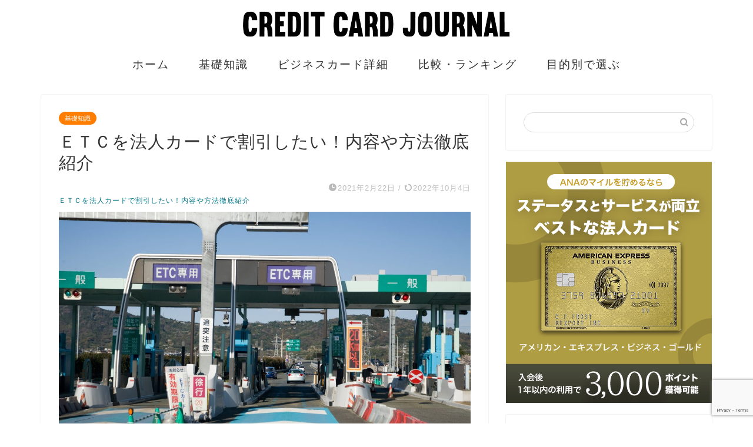

--- FILE ---
content_type: text/html; charset=UTF-8
request_url: https://ccardjournal.jp/knowledge/etc-card/
body_size: 24901
content:
<!DOCTYPE html>
<html lang="ja">
<head prefix="og: http://ogp.me/ns# fb: http://ogp.me/ns/fb# article: http://ogp.me/ns/article#">
<meta charset="utf-8">
<meta http-equiv="X-UA-Compatible" content="IE=edge">
<meta name="viewport" content="width=device-width, initial-scale=1">
 

<link rel="canonical" href="https://ccardjournal.jp/knowledge/etc-card/">
<title>ＥＴＣを法人カードで割引したい！内容や方法徹底紹介 | CREDIT CARD JOURNAL</title>

		<!-- All in One SEO 4.9.3 - aioseo.com -->
	<meta name="description" content="法人カードを利用してETCをお得にしたい方に向けて、このページではETCカードを付帯する法人カードのご紹介をしています。" />
	<meta name="robots" content="max-image-preview:large" />
	<meta name="author" content="ccj_admin"/>
	<meta name="keywords" content="法人カード,etc,メリット,無料,個人事業主,法人代表,精算,比較" />
	<link rel="canonical" href="https://ccardjournal.jp/knowledge/etc-card/" />
	<meta name="generator" content="All in One SEO (AIOSEO) 4.9.3" />
		<meta property="og:locale" content="ja_JP" />
		<meta property="og:site_name" content="CREDIT CARD JOURNAL | 法人や個人事業主向けに法人カードを徹底比較しておすすめ" />
		<meta property="og:type" content="article" />
		<meta property="og:title" content="ＥＴＣを法人カードで割引したい！内容や方法徹底紹介 | CREDIT CARD JOURNAL" />
		<meta property="og:description" content="法人カードを利用してETCをお得にしたい方に向けて、このページではETCカードを付帯する法人カードのご紹介をしています。" />
		<meta property="og:url" content="https://ccardjournal.jp/knowledge/etc-card/" />
		<meta property="og:image" content="https://ccardjournal.jp/wp-content/uploads/2021/02/AdobeStock_26539920-min-scaled-e1612936266985.jpeg" />
		<meta property="og:image:secure_url" content="https://ccardjournal.jp/wp-content/uploads/2021/02/AdobeStock_26539920-min-scaled-e1612936266985.jpeg" />
		<meta property="og:image:width" content="768" />
		<meta property="og:image:height" content="512" />
		<meta property="article:published_time" content="2021-02-22T05:51:13+00:00" />
		<meta property="article:modified_time" content="2022-10-04T09:15:03+00:00" />
		<meta name="twitter:card" content="summary" />
		<meta name="twitter:title" content="ＥＴＣを法人カードで割引したい！内容や方法徹底紹介 | CREDIT CARD JOURNAL" />
		<meta name="twitter:description" content="法人カードを利用してETCをお得にしたい方に向けて、このページではETCカードを付帯する法人カードのご紹介をしています。" />
		<meta name="twitter:image" content="https://ccardjournal.jp/wp-content/uploads/2021/02/AdobeStock_26539920-min-scaled-e1612936266985.jpeg" />
		<script type="application/ld+json" class="aioseo-schema">
			{"@context":"https:\/\/schema.org","@graph":[{"@type":"BlogPosting","@id":"https:\/\/ccardjournal.jp\/knowledge\/etc-card\/#blogposting","name":"\uff25\uff34\uff23\u3092\u6cd5\u4eba\u30ab\u30fc\u30c9\u3067\u5272\u5f15\u3057\u305f\u3044\uff01\u5185\u5bb9\u3084\u65b9\u6cd5\u5fb9\u5e95\u7d39\u4ecb | CREDIT CARD JOURNAL","headline":"\uff25\uff34\uff23\u3092\u6cd5\u4eba\u30ab\u30fc\u30c9\u3067\u5272\u5f15\u3057\u305f\u3044\uff01\u5185\u5bb9\u3084\u65b9\u6cd5\u5fb9\u5e95\u7d39\u4ecb","author":{"@id":"https:\/\/ccardjournal.jp\/author\/ccj_admin\/#author"},"publisher":{"@id":"https:\/\/ccardjournal.jp\/#organization"},"image":{"@type":"ImageObject","url":"https:\/\/ccardjournal.jp\/wp-content\/uploads\/2021\/02\/AdobeStock_26539920-min-scaled-e1612936266985.jpeg","width":768,"height":512},"datePublished":"2021-02-22T14:51:13+09:00","dateModified":"2022-10-04T18:15:03+09:00","inLanguage":"ja","mainEntityOfPage":{"@id":"https:\/\/ccardjournal.jp\/knowledge\/etc-card\/#webpage"},"isPartOf":{"@id":"https:\/\/ccardjournal.jp\/knowledge\/etc-card\/#webpage"},"articleSection":"\u57fa\u790e\u77e5\u8b58"},{"@type":"BreadcrumbList","@id":"https:\/\/ccardjournal.jp\/knowledge\/etc-card\/#breadcrumblist","itemListElement":[{"@type":"ListItem","@id":"https:\/\/ccardjournal.jp#listItem","position":1,"name":"\u30db\u30fc\u30e0","item":"https:\/\/ccardjournal.jp","nextItem":{"@type":"ListItem","@id":"https:\/\/ccardjournal.jp\/knowledge\/#listItem","name":"\u57fa\u790e\u77e5\u8b58"}},{"@type":"ListItem","@id":"https:\/\/ccardjournal.jp\/knowledge\/#listItem","position":2,"name":"\u57fa\u790e\u77e5\u8b58","item":"https:\/\/ccardjournal.jp\/knowledge\/","nextItem":{"@type":"ListItem","@id":"https:\/\/ccardjournal.jp\/knowledge\/etc-card\/#listItem","name":"\uff25\uff34\uff23\u3092\u6cd5\u4eba\u30ab\u30fc\u30c9\u3067\u5272\u5f15\u3057\u305f\u3044\uff01\u5185\u5bb9\u3084\u65b9\u6cd5\u5fb9\u5e95\u7d39\u4ecb"},"previousItem":{"@type":"ListItem","@id":"https:\/\/ccardjournal.jp#listItem","name":"\u30db\u30fc\u30e0"}},{"@type":"ListItem","@id":"https:\/\/ccardjournal.jp\/knowledge\/etc-card\/#listItem","position":3,"name":"\uff25\uff34\uff23\u3092\u6cd5\u4eba\u30ab\u30fc\u30c9\u3067\u5272\u5f15\u3057\u305f\u3044\uff01\u5185\u5bb9\u3084\u65b9\u6cd5\u5fb9\u5e95\u7d39\u4ecb","previousItem":{"@type":"ListItem","@id":"https:\/\/ccardjournal.jp\/knowledge\/#listItem","name":"\u57fa\u790e\u77e5\u8b58"}}]},{"@type":"Organization","@id":"https:\/\/ccardjournal.jp\/#organization","name":"CREDIT CARD JOURNAL","description":"\u6cd5\u4eba\u3084\u500b\u4eba\u4e8b\u696d\u4e3b\u5411\u3051\u306b\u6cd5\u4eba\u30ab\u30fc\u30c9\u3092\u5fb9\u5e95\u6bd4\u8f03\u3057\u3066\u304a\u3059\u3059\u3081","url":"https:\/\/ccardjournal.jp\/"},{"@type":"Person","@id":"https:\/\/ccardjournal.jp\/author\/ccj_admin\/#author","url":"https:\/\/ccardjournal.jp\/author\/ccj_admin\/","name":"ccj_admin","image":{"@type":"ImageObject","@id":"https:\/\/ccardjournal.jp\/knowledge\/etc-card\/#authorImage","url":"https:\/\/secure.gravatar.com\/avatar\/0c3007fb83c36d0af57522cd2fdf2bd100f42edb26bd71b16bb5b00da90c54a8?s=96&d=mm&r=g","width":96,"height":96,"caption":"ccj_admin"}},{"@type":"WebPage","@id":"https:\/\/ccardjournal.jp\/knowledge\/etc-card\/#webpage","url":"https:\/\/ccardjournal.jp\/knowledge\/etc-card\/","name":"\uff25\uff34\uff23\u3092\u6cd5\u4eba\u30ab\u30fc\u30c9\u3067\u5272\u5f15\u3057\u305f\u3044\uff01\u5185\u5bb9\u3084\u65b9\u6cd5\u5fb9\u5e95\u7d39\u4ecb | CREDIT CARD JOURNAL","description":"\u6cd5\u4eba\u30ab\u30fc\u30c9\u3092\u5229\u7528\u3057\u3066ETC\u3092\u304a\u5f97\u306b\u3057\u305f\u3044\u65b9\u306b\u5411\u3051\u3066\u3001\u3053\u306e\u30da\u30fc\u30b8\u3067\u306fETC\u30ab\u30fc\u30c9\u3092\u4ed8\u5e2f\u3059\u308b\u6cd5\u4eba\u30ab\u30fc\u30c9\u306e\u3054\u7d39\u4ecb\u3092\u3057\u3066\u3044\u307e\u3059\u3002","inLanguage":"ja","isPartOf":{"@id":"https:\/\/ccardjournal.jp\/#website"},"breadcrumb":{"@id":"https:\/\/ccardjournal.jp\/knowledge\/etc-card\/#breadcrumblist"},"author":{"@id":"https:\/\/ccardjournal.jp\/author\/ccj_admin\/#author"},"creator":{"@id":"https:\/\/ccardjournal.jp\/author\/ccj_admin\/#author"},"image":{"@type":"ImageObject","url":"https:\/\/ccardjournal.jp\/wp-content\/uploads\/2021\/02\/AdobeStock_26539920-min-scaled-e1612936266985.jpeg","@id":"https:\/\/ccardjournal.jp\/knowledge\/etc-card\/#mainImage","width":768,"height":512},"primaryImageOfPage":{"@id":"https:\/\/ccardjournal.jp\/knowledge\/etc-card\/#mainImage"},"datePublished":"2021-02-22T14:51:13+09:00","dateModified":"2022-10-04T18:15:03+09:00"},{"@type":"WebSite","@id":"https:\/\/ccardjournal.jp\/#website","url":"https:\/\/ccardjournal.jp\/","name":"CREDIT CARD JOURNAL","description":"\u6cd5\u4eba\u3084\u500b\u4eba\u4e8b\u696d\u4e3b\u5411\u3051\u306b\u6cd5\u4eba\u30ab\u30fc\u30c9\u3092\u5fb9\u5e95\u6bd4\u8f03\u3057\u3066\u304a\u3059\u3059\u3081","inLanguage":"ja","publisher":{"@id":"https:\/\/ccardjournal.jp\/#organization"}}]}
		</script>
		<!-- All in One SEO -->

<link rel='dns-prefetch' href='//cdnjs.cloudflare.com' />
<link rel='dns-prefetch' href='//use.fontawesome.com' />
<link rel="alternate" type="application/rss+xml" title="CREDIT CARD JOURNAL &raquo; フィード" href="https://ccardjournal.jp/feed/" />
<link rel="alternate" type="application/rss+xml" title="CREDIT CARD JOURNAL &raquo; コメントフィード" href="https://ccardjournal.jp/comments/feed/" />
<link rel="alternate" title="oEmbed (JSON)" type="application/json+oembed" href="https://ccardjournal.jp/wp-json/oembed/1.0/embed?url=https%3A%2F%2Fccardjournal.jp%2Fknowledge%2Fetc-card%2F" />
<link rel="alternate" title="oEmbed (XML)" type="text/xml+oembed" href="https://ccardjournal.jp/wp-json/oembed/1.0/embed?url=https%3A%2F%2Fccardjournal.jp%2Fknowledge%2Fetc-card%2F&#038;format=xml" />
<style id='wp-img-auto-sizes-contain-inline-css' type='text/css'>
img:is([sizes=auto i],[sizes^="auto," i]){contain-intrinsic-size:3000px 1500px}
/*# sourceURL=wp-img-auto-sizes-contain-inline-css */
</style>
<style id='wp-emoji-styles-inline-css' type='text/css'>

	img.wp-smiley, img.emoji {
		display: inline !important;
		border: none !important;
		box-shadow: none !important;
		height: 1em !important;
		width: 1em !important;
		margin: 0 0.07em !important;
		vertical-align: -0.1em !important;
		background: none !important;
		padding: 0 !important;
	}
/*# sourceURL=wp-emoji-styles-inline-css */
</style>
<style id='wp-block-library-inline-css' type='text/css'>
:root{--wp-block-synced-color:#7a00df;--wp-block-synced-color--rgb:122,0,223;--wp-bound-block-color:var(--wp-block-synced-color);--wp-editor-canvas-background:#ddd;--wp-admin-theme-color:#007cba;--wp-admin-theme-color--rgb:0,124,186;--wp-admin-theme-color-darker-10:#006ba1;--wp-admin-theme-color-darker-10--rgb:0,107,160.5;--wp-admin-theme-color-darker-20:#005a87;--wp-admin-theme-color-darker-20--rgb:0,90,135;--wp-admin-border-width-focus:2px}@media (min-resolution:192dpi){:root{--wp-admin-border-width-focus:1.5px}}.wp-element-button{cursor:pointer}:root .has-very-light-gray-background-color{background-color:#eee}:root .has-very-dark-gray-background-color{background-color:#313131}:root .has-very-light-gray-color{color:#eee}:root .has-very-dark-gray-color{color:#313131}:root .has-vivid-green-cyan-to-vivid-cyan-blue-gradient-background{background:linear-gradient(135deg,#00d084,#0693e3)}:root .has-purple-crush-gradient-background{background:linear-gradient(135deg,#34e2e4,#4721fb 50%,#ab1dfe)}:root .has-hazy-dawn-gradient-background{background:linear-gradient(135deg,#faaca8,#dad0ec)}:root .has-subdued-olive-gradient-background{background:linear-gradient(135deg,#fafae1,#67a671)}:root .has-atomic-cream-gradient-background{background:linear-gradient(135deg,#fdd79a,#004a59)}:root .has-nightshade-gradient-background{background:linear-gradient(135deg,#330968,#31cdcf)}:root .has-midnight-gradient-background{background:linear-gradient(135deg,#020381,#2874fc)}:root{--wp--preset--font-size--normal:16px;--wp--preset--font-size--huge:42px}.has-regular-font-size{font-size:1em}.has-larger-font-size{font-size:2.625em}.has-normal-font-size{font-size:var(--wp--preset--font-size--normal)}.has-huge-font-size{font-size:var(--wp--preset--font-size--huge)}.has-text-align-center{text-align:center}.has-text-align-left{text-align:left}.has-text-align-right{text-align:right}.has-fit-text{white-space:nowrap!important}#end-resizable-editor-section{display:none}.aligncenter{clear:both}.items-justified-left{justify-content:flex-start}.items-justified-center{justify-content:center}.items-justified-right{justify-content:flex-end}.items-justified-space-between{justify-content:space-between}.screen-reader-text{border:0;clip-path:inset(50%);height:1px;margin:-1px;overflow:hidden;padding:0;position:absolute;width:1px;word-wrap:normal!important}.screen-reader-text:focus{background-color:#ddd;clip-path:none;color:#444;display:block;font-size:1em;height:auto;left:5px;line-height:normal;padding:15px 23px 14px;text-decoration:none;top:5px;width:auto;z-index:100000}html :where(.has-border-color){border-style:solid}html :where([style*=border-top-color]){border-top-style:solid}html :where([style*=border-right-color]){border-right-style:solid}html :where([style*=border-bottom-color]){border-bottom-style:solid}html :where([style*=border-left-color]){border-left-style:solid}html :where([style*=border-width]){border-style:solid}html :where([style*=border-top-width]){border-top-style:solid}html :where([style*=border-right-width]){border-right-style:solid}html :where([style*=border-bottom-width]){border-bottom-style:solid}html :where([style*=border-left-width]){border-left-style:solid}html :where(img[class*=wp-image-]){height:auto;max-width:100%}:where(figure){margin:0 0 1em}html :where(.is-position-sticky){--wp-admin--admin-bar--position-offset:var(--wp-admin--admin-bar--height,0px)}@media screen and (max-width:600px){html :where(.is-position-sticky){--wp-admin--admin-bar--position-offset:0px}}

/*# sourceURL=wp-block-library-inline-css */
</style><style id='global-styles-inline-css' type='text/css'>
:root{--wp--preset--aspect-ratio--square: 1;--wp--preset--aspect-ratio--4-3: 4/3;--wp--preset--aspect-ratio--3-4: 3/4;--wp--preset--aspect-ratio--3-2: 3/2;--wp--preset--aspect-ratio--2-3: 2/3;--wp--preset--aspect-ratio--16-9: 16/9;--wp--preset--aspect-ratio--9-16: 9/16;--wp--preset--color--black: #000000;--wp--preset--color--cyan-bluish-gray: #abb8c3;--wp--preset--color--white: #ffffff;--wp--preset--color--pale-pink: #f78da7;--wp--preset--color--vivid-red: #cf2e2e;--wp--preset--color--luminous-vivid-orange: #ff6900;--wp--preset--color--luminous-vivid-amber: #fcb900;--wp--preset--color--light-green-cyan: #7bdcb5;--wp--preset--color--vivid-green-cyan: #00d084;--wp--preset--color--pale-cyan-blue: #8ed1fc;--wp--preset--color--vivid-cyan-blue: #0693e3;--wp--preset--color--vivid-purple: #9b51e0;--wp--preset--gradient--vivid-cyan-blue-to-vivid-purple: linear-gradient(135deg,rgb(6,147,227) 0%,rgb(155,81,224) 100%);--wp--preset--gradient--light-green-cyan-to-vivid-green-cyan: linear-gradient(135deg,rgb(122,220,180) 0%,rgb(0,208,130) 100%);--wp--preset--gradient--luminous-vivid-amber-to-luminous-vivid-orange: linear-gradient(135deg,rgb(252,185,0) 0%,rgb(255,105,0) 100%);--wp--preset--gradient--luminous-vivid-orange-to-vivid-red: linear-gradient(135deg,rgb(255,105,0) 0%,rgb(207,46,46) 100%);--wp--preset--gradient--very-light-gray-to-cyan-bluish-gray: linear-gradient(135deg,rgb(238,238,238) 0%,rgb(169,184,195) 100%);--wp--preset--gradient--cool-to-warm-spectrum: linear-gradient(135deg,rgb(74,234,220) 0%,rgb(151,120,209) 20%,rgb(207,42,186) 40%,rgb(238,44,130) 60%,rgb(251,105,98) 80%,rgb(254,248,76) 100%);--wp--preset--gradient--blush-light-purple: linear-gradient(135deg,rgb(255,206,236) 0%,rgb(152,150,240) 100%);--wp--preset--gradient--blush-bordeaux: linear-gradient(135deg,rgb(254,205,165) 0%,rgb(254,45,45) 50%,rgb(107,0,62) 100%);--wp--preset--gradient--luminous-dusk: linear-gradient(135deg,rgb(255,203,112) 0%,rgb(199,81,192) 50%,rgb(65,88,208) 100%);--wp--preset--gradient--pale-ocean: linear-gradient(135deg,rgb(255,245,203) 0%,rgb(182,227,212) 50%,rgb(51,167,181) 100%);--wp--preset--gradient--electric-grass: linear-gradient(135deg,rgb(202,248,128) 0%,rgb(113,206,126) 100%);--wp--preset--gradient--midnight: linear-gradient(135deg,rgb(2,3,129) 0%,rgb(40,116,252) 100%);--wp--preset--font-size--small: 13px;--wp--preset--font-size--medium: 20px;--wp--preset--font-size--large: 36px;--wp--preset--font-size--x-large: 42px;--wp--preset--spacing--20: 0.44rem;--wp--preset--spacing--30: 0.67rem;--wp--preset--spacing--40: 1rem;--wp--preset--spacing--50: 1.5rem;--wp--preset--spacing--60: 2.25rem;--wp--preset--spacing--70: 3.38rem;--wp--preset--spacing--80: 5.06rem;--wp--preset--shadow--natural: 6px 6px 9px rgba(0, 0, 0, 0.2);--wp--preset--shadow--deep: 12px 12px 50px rgba(0, 0, 0, 0.4);--wp--preset--shadow--sharp: 6px 6px 0px rgba(0, 0, 0, 0.2);--wp--preset--shadow--outlined: 6px 6px 0px -3px rgb(255, 255, 255), 6px 6px rgb(0, 0, 0);--wp--preset--shadow--crisp: 6px 6px 0px rgb(0, 0, 0);}:where(.is-layout-flex){gap: 0.5em;}:where(.is-layout-grid){gap: 0.5em;}body .is-layout-flex{display: flex;}.is-layout-flex{flex-wrap: wrap;align-items: center;}.is-layout-flex > :is(*, div){margin: 0;}body .is-layout-grid{display: grid;}.is-layout-grid > :is(*, div){margin: 0;}:where(.wp-block-columns.is-layout-flex){gap: 2em;}:where(.wp-block-columns.is-layout-grid){gap: 2em;}:where(.wp-block-post-template.is-layout-flex){gap: 1.25em;}:where(.wp-block-post-template.is-layout-grid){gap: 1.25em;}.has-black-color{color: var(--wp--preset--color--black) !important;}.has-cyan-bluish-gray-color{color: var(--wp--preset--color--cyan-bluish-gray) !important;}.has-white-color{color: var(--wp--preset--color--white) !important;}.has-pale-pink-color{color: var(--wp--preset--color--pale-pink) !important;}.has-vivid-red-color{color: var(--wp--preset--color--vivid-red) !important;}.has-luminous-vivid-orange-color{color: var(--wp--preset--color--luminous-vivid-orange) !important;}.has-luminous-vivid-amber-color{color: var(--wp--preset--color--luminous-vivid-amber) !important;}.has-light-green-cyan-color{color: var(--wp--preset--color--light-green-cyan) !important;}.has-vivid-green-cyan-color{color: var(--wp--preset--color--vivid-green-cyan) !important;}.has-pale-cyan-blue-color{color: var(--wp--preset--color--pale-cyan-blue) !important;}.has-vivid-cyan-blue-color{color: var(--wp--preset--color--vivid-cyan-blue) !important;}.has-vivid-purple-color{color: var(--wp--preset--color--vivid-purple) !important;}.has-black-background-color{background-color: var(--wp--preset--color--black) !important;}.has-cyan-bluish-gray-background-color{background-color: var(--wp--preset--color--cyan-bluish-gray) !important;}.has-white-background-color{background-color: var(--wp--preset--color--white) !important;}.has-pale-pink-background-color{background-color: var(--wp--preset--color--pale-pink) !important;}.has-vivid-red-background-color{background-color: var(--wp--preset--color--vivid-red) !important;}.has-luminous-vivid-orange-background-color{background-color: var(--wp--preset--color--luminous-vivid-orange) !important;}.has-luminous-vivid-amber-background-color{background-color: var(--wp--preset--color--luminous-vivid-amber) !important;}.has-light-green-cyan-background-color{background-color: var(--wp--preset--color--light-green-cyan) !important;}.has-vivid-green-cyan-background-color{background-color: var(--wp--preset--color--vivid-green-cyan) !important;}.has-pale-cyan-blue-background-color{background-color: var(--wp--preset--color--pale-cyan-blue) !important;}.has-vivid-cyan-blue-background-color{background-color: var(--wp--preset--color--vivid-cyan-blue) !important;}.has-vivid-purple-background-color{background-color: var(--wp--preset--color--vivid-purple) !important;}.has-black-border-color{border-color: var(--wp--preset--color--black) !important;}.has-cyan-bluish-gray-border-color{border-color: var(--wp--preset--color--cyan-bluish-gray) !important;}.has-white-border-color{border-color: var(--wp--preset--color--white) !important;}.has-pale-pink-border-color{border-color: var(--wp--preset--color--pale-pink) !important;}.has-vivid-red-border-color{border-color: var(--wp--preset--color--vivid-red) !important;}.has-luminous-vivid-orange-border-color{border-color: var(--wp--preset--color--luminous-vivid-orange) !important;}.has-luminous-vivid-amber-border-color{border-color: var(--wp--preset--color--luminous-vivid-amber) !important;}.has-light-green-cyan-border-color{border-color: var(--wp--preset--color--light-green-cyan) !important;}.has-vivid-green-cyan-border-color{border-color: var(--wp--preset--color--vivid-green-cyan) !important;}.has-pale-cyan-blue-border-color{border-color: var(--wp--preset--color--pale-cyan-blue) !important;}.has-vivid-cyan-blue-border-color{border-color: var(--wp--preset--color--vivid-cyan-blue) !important;}.has-vivid-purple-border-color{border-color: var(--wp--preset--color--vivid-purple) !important;}.has-vivid-cyan-blue-to-vivid-purple-gradient-background{background: var(--wp--preset--gradient--vivid-cyan-blue-to-vivid-purple) !important;}.has-light-green-cyan-to-vivid-green-cyan-gradient-background{background: var(--wp--preset--gradient--light-green-cyan-to-vivid-green-cyan) !important;}.has-luminous-vivid-amber-to-luminous-vivid-orange-gradient-background{background: var(--wp--preset--gradient--luminous-vivid-amber-to-luminous-vivid-orange) !important;}.has-luminous-vivid-orange-to-vivid-red-gradient-background{background: var(--wp--preset--gradient--luminous-vivid-orange-to-vivid-red) !important;}.has-very-light-gray-to-cyan-bluish-gray-gradient-background{background: var(--wp--preset--gradient--very-light-gray-to-cyan-bluish-gray) !important;}.has-cool-to-warm-spectrum-gradient-background{background: var(--wp--preset--gradient--cool-to-warm-spectrum) !important;}.has-blush-light-purple-gradient-background{background: var(--wp--preset--gradient--blush-light-purple) !important;}.has-blush-bordeaux-gradient-background{background: var(--wp--preset--gradient--blush-bordeaux) !important;}.has-luminous-dusk-gradient-background{background: var(--wp--preset--gradient--luminous-dusk) !important;}.has-pale-ocean-gradient-background{background: var(--wp--preset--gradient--pale-ocean) !important;}.has-electric-grass-gradient-background{background: var(--wp--preset--gradient--electric-grass) !important;}.has-midnight-gradient-background{background: var(--wp--preset--gradient--midnight) !important;}.has-small-font-size{font-size: var(--wp--preset--font-size--small) !important;}.has-medium-font-size{font-size: var(--wp--preset--font-size--medium) !important;}.has-large-font-size{font-size: var(--wp--preset--font-size--large) !important;}.has-x-large-font-size{font-size: var(--wp--preset--font-size--x-large) !important;}
/*# sourceURL=global-styles-inline-css */
</style>

<style id='classic-theme-styles-inline-css' type='text/css'>
/*! This file is auto-generated */
.wp-block-button__link{color:#fff;background-color:#32373c;border-radius:9999px;box-shadow:none;text-decoration:none;padding:calc(.667em + 2px) calc(1.333em + 2px);font-size:1.125em}.wp-block-file__button{background:#32373c;color:#fff;text-decoration:none}
/*# sourceURL=/wp-includes/css/classic-themes.min.css */
</style>
<link rel='stylesheet' id='contact-form-7-css' href='https://ccardjournal.jp/wp-content/plugins/contact-form-7/includes/css/styles.css?ver=6.1.4' type='text/css' media='all' />
<link rel='stylesheet' id='parent-style-css' href='https://ccardjournal.jp/wp-content/themes/jin/style.css?ver=6.9' type='text/css' media='all' />
<link rel='stylesheet' id='theme-style-css' href='https://ccardjournal.jp/wp-content/themes/jin-child/style.css?ver=6.9' type='text/css' media='all' />
<link rel='stylesheet' id='fontawesome-style-css' href='https://use.fontawesome.com/releases/v5.6.3/css/all.css?ver=6.9' type='text/css' media='all' />
<link rel='stylesheet' id='swiper-style-css' href='https://cdnjs.cloudflare.com/ajax/libs/Swiper/4.0.7/css/swiper.min.css?ver=6.9' type='text/css' media='all' />
<script type="text/javascript" src="https://ccardjournal.jp/wp-includes/js/jquery/jquery.min.js?ver=3.7.1" id="jquery-core-js"></script>
<script type="text/javascript" src="https://ccardjournal.jp/wp-includes/js/jquery/jquery-migrate.min.js?ver=3.4.1" id="jquery-migrate-js"></script>
<link rel="https://api.w.org/" href="https://ccardjournal.jp/wp-json/" /><link rel="alternate" title="JSON" type="application/json" href="https://ccardjournal.jp/wp-json/wp/v2/posts/2440" /><link rel='shortlink' href='https://ccardjournal.jp/?p=2440' />
	<style type="text/css">
		#wrapper {
			background-color: #fff;
			background-image: url();
					}

		.related-entry-headline-text span:before,
		#comment-title span:before,
		#reply-title span:before {
			background-color: #336baf;
			border-color: #336baf !important;
		}

		#breadcrumb:after,
		#page-top a {
			background-color: #222222;
		}

		footer {
			background-color: #222222;
		}

		.footer-inner a,
		#copyright,
		#copyright-center {
			border-color: #fff !important;
			color: #fff !important;
		}

		#footer-widget-area {
			border-color: #fff !important;
		}

		.page-top-footer a {
			color: #222222 !important;
		}

		#breadcrumb ul li,
		#breadcrumb ul li a {
			color: #222222 !important;
		}

		body,
		a,
		a:link,
		a:visited,
		.my-profile,
		.widgettitle,
		.tabBtn-mag label {
			color: #333333;
		}

		a:hover {
			color: #008db7;
		}

		.widget_nav_menu ul>li>a:before,
		.widget_categories ul>li>a:before,
		.widget_pages ul>li>a:before,
		.widget_recent_entries ul>li>a:before,
		.widget_archive ul>li>a:before,
		.widget_archive form:after,
		.widget_categories form:after,
		.widget_nav_menu ul>li>ul.sub-menu>li>a:before,
		.widget_categories ul>li>.children>li>a:before,
		.widget_pages ul>li>.children>li>a:before,
		.widget_nav_menu ul>li>ul.sub-menu>li>ul.sub-menu li>a:before,
		.widget_categories ul>li>.children>li>.children li>a:before,
		.widget_pages ul>li>.children>li>.children li>a:before {
			color: #336baf;
		}

		.widget_nav_menu ul .sub-menu .sub-menu li a:before {
			background-color: #333333 !important;
		}

		.d--labeling-act-border {
			border-color: rgba(51, 51, 51, 0.18);
		}

		.c--labeling-act.d--labeling-act-solid {
			background-color: rgba(51, 51, 51, 0.06);
		}

		.a--labeling-act {
			color: rgba(51, 51, 51, 0.6);
		}

		.a--labeling-small-act span {
			background-color: rgba(51, 51, 51, 0.21);
		}

		.c--labeling-act.d--labeling-act-strong {
			background-color: rgba(51, 51, 51, 0.045);
		}

		.d--labeling-act-strong .a--labeling-act {
			color: rgba(51, 51, 51, 0.75);
		}


		footer .footer-widget,
		footer .footer-widget a,
		footer .footer-widget ul li,
		.footer-widget.widget_nav_menu ul>li>a:before,
		.footer-widget.widget_categories ul>li>a:before,
		.footer-widget.widget_recent_entries ul>li>a:before,
		.footer-widget.widget_pages ul>li>a:before,
		.footer-widget.widget_archive ul>li>a:before,
		footer .widget_tag_cloud .tagcloud a:before {
			color: #fff !important;
			border-color: #fff !important;
		}

		footer .footer-widget .widgettitle {
			color: #fff !important;
			border-color: #ff7e00 !important;
		}

		footer .widget_nav_menu ul .children .children li a:before,
		footer .widget_categories ul .children .children li a:before,
		footer .widget_nav_menu ul .sub-menu .sub-menu li a:before {
			background-color: #fff !important;
		}

		#drawernav a:hover,
		.post-list-title,
		#prev-next p,
		#toc_container .toc_list li a {
			color: #333333 !important;
		}

		#header-box {
			background-color: #ffffff;
		}

		@media (min-width: 768px) {

			#header-box .header-box10-bg:before,
			#header-box .header-box11-bg:before {
				border-radius: 2px;
			}
		}

		@media (min-width: 768px) {
			.top-image-meta {
				margin-top: calc(0px - 30px);
			}
		}

		@media (min-width: 1200px) {
			.top-image-meta {
				margin-top: calc(0px);
			}
		}

		.pickup-contents:before {
			background-color: #ffffff !important;
		}

		.main-image-text {
			color: #555;
		}

		.main-image-text-sub {
			color: #555;
		}

		@media (min-width: 481px) {
			#site-info {
				padding-top: 15px !important;
				padding-bottom: 15px !important;
			}
		}

		#site-info span a {
			color: #336baf !important;
		}

		#headmenu .headsns .line a svg {
			fill: #f4f4f4 !important;
		}

		#headmenu .headsns a,
		#headmenu {
			color: #f4f4f4 !important;
			border-color: #f4f4f4 !important;
		}

		.profile-follow .line-sns a svg {
			fill: #336baf !important;
		}

		.profile-follow .line-sns a:hover svg {
			fill: #ff7e00 !important;
		}

		.profile-follow a {
			color: #336baf !important;
			border-color: #336baf !important;
		}

		.profile-follow a:hover,
		#headmenu .headsns a:hover {
			color: #ff7e00 !important;
			border-color: #ff7e00 !important;
		}

		.search-box:hover {
			color: #ff7e00 !important;
			border-color: #ff7e00 !important;
		}

		#header #headmenu .headsns .line a:hover svg {
			fill: #ff7e00 !important;
		}

		.cps-icon-bar,
		#navtoggle:checked+.sp-menu-open .cps-icon-bar {
			background-color: #336baf;
		}

		#nav-container {
			background-color: #ffffff;
		}

		.menu-box .menu-item svg {
			fill: #333333;
		}

		#drawernav ul.menu-box>li>a,
		#drawernav2 ul.menu-box>li>a,
		#drawernav3 ul.menu-box>li>a,
		#drawernav4 ul.menu-box>li>a,
		#drawernav5 ul.menu-box>li>a,
		#drawernav ul.menu-box>li.menu-item-has-children:after,
		#drawernav2 ul.menu-box>li.menu-item-has-children:after,
		#drawernav3 ul.menu-box>li.menu-item-has-children:after,
		#drawernav4 ul.menu-box>li.menu-item-has-children:after,
		#drawernav5 ul.menu-box>li.menu-item-has-children:after {
			color: #333333 !important;
		}

		#drawernav ul.menu-box li a,
		#drawernav2 ul.menu-box li a,
		#drawernav3 ul.menu-box li a,
		#drawernav4 ul.menu-box li a,
		#drawernav5 ul.menu-box li a {
			font-size: 19px !important;
		}

		#drawernav3 ul.menu-box>li {
			color: #333333 !important;
		}

		#drawernav4 .menu-box>.menu-item>a:after,
		#drawernav3 .menu-box>.menu-item>a:after,
		#drawernav .menu-box>.menu-item>a:after {
			background-color: #333333 !important;
		}

		#drawernav2 .menu-box>.menu-item:hover,
		#drawernav5 .menu-box>.menu-item:hover {
			border-top-color: #336baf !important;
		}

		.cps-info-bar a {
			background-color: #ffcd44 !important;
		}

		@media (min-width: 768px) {
			.post-list-mag .post-list-item:not(:nth-child(2n)) {
				margin-right: 2.6%;
			}
		}

		@media (min-width: 768px) {

			#tab-1:checked~.tabBtn-mag li [for="tab-1"]:after,
			#tab-2:checked~.tabBtn-mag li [for="tab-2"]:after,
			#tab-3:checked~.tabBtn-mag li [for="tab-3"]:after,
			#tab-4:checked~.tabBtn-mag li [for="tab-4"]:after {
				border-top-color: #336baf !important;
			}

			.tabBtn-mag label {
				border-bottom-color: #336baf !important;
			}
		}

		#tab-1:checked~.tabBtn-mag li [for="tab-1"],
		#tab-2:checked~.tabBtn-mag li [for="tab-2"],
		#tab-3:checked~.tabBtn-mag li [for="tab-3"],
		#tab-4:checked~.tabBtn-mag li [for="tab-4"],
		#prev-next a.next:after,
		#prev-next a.prev:after,
		.more-cat-button a:hover span:before {
			background-color: #336baf !important;
		}


		.swiper-slide .post-list-cat,
		.post-list-mag .post-list-cat,
		.post-list-mag3col .post-list-cat,
		.post-list-mag-sp1col .post-list-cat,
		.swiper-pagination-bullet-active,
		.pickup-cat,
		.post-list .post-list-cat,
		#breadcrumb .bcHome a:hover span:before,
		.popular-item:nth-child(1) .pop-num,
		.popular-item:nth-child(2) .pop-num,
		.popular-item:nth-child(3) .pop-num {
			background-color: #ff7e00 !important;
		}

		.sidebar-btn a,
		.profile-sns-menu {
			background-color: #ff7e00 !important;
		}

		.sp-sns-menu a,
		.pickup-contents-box a:hover .pickup-title {
			border-color: #336baf !important;
			color: #336baf !important;
		}

		.pro-line svg {
			fill: #336baf !important;
		}

		.cps-post-cat a,
		.meta-cat,
		.popular-cat {
			background-color: #ff7e00 !important;
			border-color: #ff7e00 !important;
		}

		.tagicon,
		.tag-box a,
		#toc_container .toc_list>li,
		#toc_container .toc_title {
			color: #336baf !important;
		}

		.widget_tag_cloud a::before {
			color: #333333 !important;
		}

		.tag-box a,
		#toc_container:before {
			border-color: #336baf !important;
		}

		.cps-post-cat a:hover {
			color: #008db7 !important;
		}

		.pagination li:not([class*="current"]) a:hover,
		.widget_tag_cloud a:hover {
			background-color: #336baf !important;
		}

		.pagination li:not([class*="current"]) a:hover {
			opacity: 0.5 !important;
		}

		.pagination li.current a {
			background-color: #336baf !important;
			border-color: #336baf !important;
		}

		.nextpage a:hover span {
			color: #336baf !important;
			border-color: #336baf !important;
		}

		.cta-content:before {
			background-color: #6FBFCA !important;
		}

		.cta-text,
		.info-title {
			color: #fff !important;
		}

		#footer-widget-area.footer_style1 .widgettitle {
			border-color: #ff7e00 !important;
		}

		.sidebar_style1 .widgettitle,
		.sidebar_style5 .widgettitle {
			border-color: #336baf !important;
		}

		.sidebar_style2 .widgettitle,
		.sidebar_style4 .widgettitle,
		.sidebar_style6 .widgettitle,
		#home-bottom-widget .widgettitle,
		#home-top-widget .widgettitle,
		#post-bottom-widget .widgettitle,
		#post-top-widget .widgettitle {
			background-color: #336baf !important;
		}

		#home-bottom-widget .widget_search .search-box input[type="submit"],
		#home-top-widget .widget_search .search-box input[type="submit"],
		#post-bottom-widget .widget_search .search-box input[type="submit"],
		#post-top-widget .widget_search .search-box input[type="submit"] {
			background-color: #ff7e00 !important;
		}

		.tn-logo-size {
			font-size: 40% !important;
		}

		@media (min-width: 481px) {
			.tn-logo-size img {
				width: calc(40%*0.5) !important;
			}
		}

		@media (min-width: 768px) {
			.tn-logo-size img {
				width: calc(40%*2.2) !important;
			}
		}

		@media (min-width: 1200px) {
			.tn-logo-size img {
				width: 40% !important;
			}
		}

		.sp-logo-size {
			font-size: 100% !important;
		}

		.sp-logo-size img {
			width: 100% !important;
		}

		.cps-post-main ul>li:before,
		.cps-post-main ol>li:before {
			background-color: #ff7e00 !important;
		}

		.profile-card .profile-title {
			background-color: #336baf !important;
		}

		.profile-card {
			border-color: #336baf !important;
		}

		.cps-post-main a {
			color: #0066c0;
		}

		.cps-post-main .marker {
			background: -webkit-linear-gradient(transparent 60%, #ffcedb 0%);
			background: linear-gradient(transparent 60%, #ffcedb 0%);
		}

		.cps-post-main .marker2 {
			background: -webkit-linear-gradient(transparent 60%, #a9eaf2 0%);
			background: linear-gradient(transparent 60%, #a9eaf2 0%);
		}

		.cps-post-main .jic-sc {
			color: #e9546b;
		}


		.simple-box1 {
			border-color: #ef9b9b !important;
		}

		.simple-box2 {
			border-color: #f2bf7d !important;
		}

		.simple-box3 {
			border-color: #b5e28a !important;
		}

		.simple-box4 {
			border-color: #7badd8 !important;
		}

		.simple-box4:before {
			background-color: #7badd8;
		}

		.simple-box5 {
			border-color: #e896c7 !important;
		}

		.simple-box5:before {
			background-color: #e896c7;
		}

		.simple-box6 {
			background-color: #fffdef !important;
		}

		.simple-box7 {
			border-color: #def1f9 !important;
		}

		.simple-box7:before {
			background-color: #def1f9 !important;
		}

		.simple-box8 {
			border-color: #96ddc1 !important;
		}

		.simple-box8:before {
			background-color: #96ddc1 !important;
		}

		.simple-box9:before {
			background-color: #e1c0e8 !important;
		}

		.simple-box9:after {
			border-color: #e1c0e8 #e1c0e8 #fff #fff !important;
		}

		.kaisetsu-box1:before,
		.kaisetsu-box1-title {
			background-color: #ffb49e !important;
		}

		.kaisetsu-box2 {
			border-color: #89c2f4 !important;
		}

		.kaisetsu-box2-title {
			background-color: #89c2f4 !important;
		}

		.kaisetsu-box4 {
			border-color: #ea91a9 !important;
		}

		.kaisetsu-box4-title {
			background-color: #ea91a9 !important;
		}

		.kaisetsu-box5:before {
			background-color: #57b3ba !important;
		}

		.kaisetsu-box5-title {
			background-color: #57b3ba !important;
		}

		.concept-box1 {
			border-color: #85db8f !important;
		}

		.concept-box1:after {
			background-color: #85db8f !important;
		}

		.concept-box1:before {
			content: "ポイント" !important;
			color: #85db8f !important;
		}

		.concept-box2 {
			border-color: #f7cf6a !important;
		}

		.concept-box2:after {
			background-color: #f7cf6a !important;
		}

		.concept-box2:before {
			content: "注意点" !important;
			color: #f7cf6a !important;
		}

		.concept-box3 {
			border-color: #86cee8 !important;
		}

		.concept-box3:after {
			background-color: #86cee8 !important;
		}

		.concept-box3:before {
			content: "良い例" !important;
			color: #86cee8 !important;
		}

		.concept-box4 {
			border-color: #ed8989 !important;
		}

		.concept-box4:after {
			background-color: #ed8989 !important;
		}

		.concept-box4:before {
			content: "悪い例" !important;
			color: #ed8989 !important;
		}

		.concept-box5 {
			border-color: #9e9e9e !important;
		}

		.concept-box5:after {
			background-color: #9e9e9e !important;
		}

		.concept-box5:before {
			content: "参考" !important;
			color: #9e9e9e !important;
		}

		.concept-box6 {
			border-color: #8eaced !important;
		}

		.concept-box6:after {
			background-color: #8eaced !important;
		}

		.concept-box6:before {
			content: "メモ" !important;
			color: #8eaced !important;
		}

		.innerlink-box1,
		.blog-card {
			border-color: #73bc9b !important;
		}

		.innerlink-box1-title {
			background-color: #73bc9b !important;
			border-color: #73bc9b !important;
		}

		.innerlink-box1:before,
		.blog-card-hl-box {
			background-color: #73bc9b !important;
		}

		.jin-ac-box01-title::after {
			color: #336baf;
		}

		.color-button01 a,
		.color-button01 a:hover,
		.color-button01:before {
			background-color: #008db7 !important;
		}

		.top-image-btn-color a,
		.top-image-btn-color a:hover,
		.top-image-btn-color:before {
			background-color: #ffcd44 !important;
		}

		.color-button02 a,
		.color-button02 a:hover,
		.color-button02:before {
			background-color: #d9333f !important;
		}

		.color-button01-big a,
		.color-button01-big a:hover,
		.color-button01-big:before {
			background-color: #3296d1 !important;
		}

		.color-button01-big a,
		.color-button01-big:before {
			border-radius: 5px !important;
		}

		.color-button01-big a {
			padding-top: 20px !important;
			padding-bottom: 20px !important;
		}

		.color-button02-big a,
		.color-button02-big a:hover,
		.color-button02-big:before {
			background-color: #83d159 !important;
		}

		.color-button02-big a,
		.color-button02-big:before {
			border-radius: 5px !important;
		}

		.color-button02-big a {
			padding-top: 20px !important;
			padding-bottom: 20px !important;
		}

		.color-button01-big {
			width: 75% !important;
		}

		.color-button02-big {
			width: 75% !important;
		}

		.top-image-btn-color:before,
		.color-button01:before,
		.color-button02:before,
		.color-button01-big:before,
		.color-button02-big:before {
			bottom: -1px;
			left: -1px;
			width: 100%;
			height: 100%;
			border-radius: 6px;
			box-shadow: 0px 1px 5px 0px rgba(0, 0, 0, 0.25);
			-webkit-transition: all .4s;
			transition: all .4s;
		}

		.top-image-btn-color a:hover,
		.color-button01 a:hover,
		.color-button02 a:hover,
		.color-button01-big a:hover,
		.color-button02-big a:hover {
			-webkit-transform: translateY(2px);
			transform: translateY(2px);
			-webkit-filter: brightness(0.95);
			filter: brightness(0.95);
		}

		.top-image-btn-color:hover:before,
		.color-button01:hover:before,
		.color-button02:hover:before,
		.color-button01-big:hover:before,
		.color-button02-big:hover:before {
			-webkit-transform: translateY(2px);
			transform: translateY(2px);
			box-shadow: none !important;
		}

		.h2-style01 h2,
		.h2-style02 h2:before,
		.h2-style03 h2,
		.h2-style04 h2:before,
		.h2-style05 h2,
		.h2-style07 h2:before,
		.h2-style07 h2:after,
		.h3-style03 h3:before,
		.h3-style02 h3:before,
		.h3-style05 h3:before,
		.h3-style07 h3:before,
		.h2-style08 h2:after,
		.h2-style10 h2:before,
		.h2-style10 h2:after,
		.h3-style02 h3:after,
		.h4-style02 h4:before {
			background-color: #336baf !important;
		}

		.h3-style01 h3,
		.h3-style04 h3,
		.h3-style05 h3,
		.h3-style06 h3,
		.h4-style01 h4,
		.h2-style02 h2,
		.h2-style08 h2,
		.h2-style08 h2:before,
		.h2-style09 h2,
		.h4-style03 h4 {
			border-color: #336baf !important;
		}

		.h2-style05 h2:before {
			border-top-color: #336baf !important;
		}

		.h2-style06 h2:before,
		.sidebar_style3 .widgettitle:after {
			background-image: linear-gradient(-45deg,
					transparent 25%,
					#336baf 25%,
					#336baf 50%,
					transparent 50%,
					transparent 75%,
					#336baf 75%,
					#336baf);
		}

		.jin-h2-icons.h2-style02 h2 .jic:before,
		.jin-h2-icons.h2-style04 h2 .jic:before,
		.jin-h2-icons.h2-style06 h2 .jic:before,
		.jin-h2-icons.h2-style07 h2 .jic:before,
		.jin-h2-icons.h2-style08 h2 .jic:before,
		.jin-h2-icons.h2-style09 h2 .jic:before,
		.jin-h2-icons.h2-style10 h2 .jic:before,
		.jin-h3-icons.h3-style01 h3 .jic:before,
		.jin-h3-icons.h3-style02 h3 .jic:before,
		.jin-h3-icons.h3-style03 h3 .jic:before,
		.jin-h3-icons.h3-style04 h3 .jic:before,
		.jin-h3-icons.h3-style05 h3 .jic:before,
		.jin-h3-icons.h3-style06 h3 .jic:before,
		.jin-h3-icons.h3-style07 h3 .jic:before,
		.jin-h4-icons.h4-style01 h4 .jic:before,
		.jin-h4-icons.h4-style02 h4 .jic:before,
		.jin-h4-icons.h4-style03 h4 .jic:before,
		.jin-h4-icons.h4-style04 h4 .jic:before {
			color: #336baf;
		}

		@media all and (-ms-high-contrast:none) {

			*::-ms-backdrop,
			.color-button01:before,
			.color-button02:before,
			.color-button01-big:before,
			.color-button02-big:before {
				background-color: #595857 !important;
			}
		}

		.jin-lp-h2 h2,
		.jin-lp-h2 h2 {
			background-color: transparent !important;
			border-color: transparent !important;
			color: #333333 !important;
		}

		.jincolumn-h3style2 {
			border-color: #336baf !important;
		}

		.jinlph2-style1 h2:first-letter {
			color: #336baf !important;
		}

		.jinlph2-style2 h2,
		.jinlph2-style3 h2 {
			border-color: #336baf !important;
		}

		.jin-photo-title .jin-fusen1-down,
		.jin-photo-title .jin-fusen1-even,
		.jin-photo-title .jin-fusen1-up {
			border-left-color: #336baf;
		}

		.jin-photo-title .jin-fusen2,
		.jin-photo-title .jin-fusen3 {
			background-color: #336baf;
		}

		.jin-photo-title .jin-fusen2:before,
		.jin-photo-title .jin-fusen3:before {
			border-top-color: #336baf;
		}

		.has-huge-font-size {
			font-size: 42px !important;
		}

		.has-large-font-size {
			font-size: 36px !important;
		}

		.has-medium-font-size {
			font-size: 20px !important;
		}

		.has-normal-font-size {
			font-size: 16px !important;
		}

		.has-small-font-size {
			font-size: 13px !important;
		}
	</style>
	<style type="text/css">
		/*<!-- rtoc -->*/
		.rtoc-mokuji-content {
			background-color: #ffffff;
		}

		.rtoc-mokuji-content.frame1 {
			border: 1px solid #3f9cff;
		}

		.rtoc-mokuji-content #rtoc-mokuji-title {
			color: #555555;
		}

		.rtoc-mokuji-content .rtoc-mokuji li>a {
			color: #555555;
		}

		.rtoc-mokuji-content .mokuji_ul.level-1>.rtoc-item::before {
			background-color: #3f9cff !important;
		}

		.rtoc-mokuji-content .mokuji_ul.level-2>.rtoc-item::before {
			background-color: #3f9cff !important;
		}

		.rtoc-mokuji-content.frame2::before,
		.rtoc-mokuji-content.frame3,
		.rtoc-mokuji-content.frame4,
		.rtoc-mokuji-content.frame5 {
			border-color: #3f9cff !important;
		}

		.rtoc-mokuji-content.frame5::before,
		.rtoc-mokuji-content.frame5::after {
			background-color: #3f9cff;
		}

		.widget_block #rtoc-mokuji-widget-wrapper .rtoc-mokuji.level-1 .rtoc-item.rtoc-current:after,
		.widget #rtoc-mokuji-widget-wrapper .rtoc-mokuji.level-1 .rtoc-item.rtoc-current:after,
		#scrollad #rtoc-mokuji-widget-wrapper .rtoc-mokuji.level-1 .rtoc-item.rtoc-current:after,
		#sideBarTracking #rtoc-mokuji-widget-wrapper .rtoc-mokuji.level-1 .rtoc-item.rtoc-current:after {
			background-color: #3f9cff !important;
		}

		.cls-1,
		.cls-2 {
			stroke: #3f9cff;
		}

		.rtoc-mokuji-content .decimal_ol.level-2>.rtoc-item::before,
		.rtoc-mokuji-content .mokuji_ol.level-2>.rtoc-item::before,
		.rtoc-mokuji-content .decimal_ol.level-2>.rtoc-item::after,
		.rtoc-mokuji-content .decimal_ol.level-2>.rtoc-item::after {
			color: #3f9cff;
			background-color: #3f9cff;
		}

		.rtoc-mokuji-content .rtoc-mokuji.level-1>.rtoc-item::before {
			color: #3f9cff;
		}

		.rtoc-mokuji-content .decimal_ol>.rtoc-item::after {
			background-color: #3f9cff;
		}

		.rtoc-mokuji-content .decimal_ol>.rtoc-item::before {
			color: #3f9cff;
		}

		/*rtoc_return*/
		#rtoc_return a::before {
			background-image: url(https://ccardjournal.jp/wp-content/plugins/rich-table-of-content/include/../img/rtoc_return.png);
		}

		#rtoc_return a {
			background-color:  !important;
		}

		/* アクセントポイント */
		.rtoc-mokuji-content .level-1>.rtoc-item #rtocAC.accent-point::after {
			background-color: #3f9cff;
		}

		.rtoc-mokuji-content .level-2>.rtoc-item #rtocAC.accent-point::after {
			background-color: #3f9cff;
		}
		.rtoc-mokuji-content.frame6,
		.rtoc-mokuji-content.frame7::before,
		.rtoc-mokuji-content.frame8::before {
			border-color: #3f9cff;
		}

		.rtoc-mokuji-content.frame6 #rtoc-mokuji-title,
		.rtoc-mokuji-content.frame7 #rtoc-mokuji-title::after {
			background-color: #3f9cff;
		}

		#rtoc-mokuji-wrapper.rtoc-mokuji-content.rtoc_h2_timeline .mokuji_ol.level-1>.rtoc-item::after,
		#rtoc-mokuji-wrapper.rtoc-mokuji-content.rtoc_h2_timeline .level-1.decimal_ol>.rtoc-item::after,
		#rtoc-mokuji-wrapper.rtoc-mokuji-content.rtoc_h3_timeline .mokuji_ol.level-2>.rtoc-item::after,
		#rtoc-mokuji-wrapper.rtoc-mokuji-content.rtoc_h3_timeline .mokuji_ol.level-2>.rtoc-item::after,
		.rtoc-mokuji-content.frame7 #rtoc-mokuji-title span::after {
			background-color: #3f9cff;
		}

		.widget #rtoc-mokuji-wrapper.rtoc-mokuji-content.frame6 #rtoc-mokuji-title {
			color: #555555;
			background-color: #ffffff;
		}
	</style>
				<style type="text/css">
				.rtoc-mokuji-content #rtoc-mokuji-title {
					color: #336baf;
				}

				.rtoc-mokuji-content.frame2::before,
				.rtoc-mokuji-content.frame3,
				.rtoc-mokuji-content.frame4,
				.rtoc-mokuji-content.frame5 {
					border-color: #336baf;
				}

				.rtoc-mokuji-content .decimal_ol>.rtoc-item::before,
				.rtoc-mokuji-content .decimal_ol.level-2>.rtoc-item::before,
				.rtoc-mokuji-content .mokuji_ol>.rtoc-item::before {
					color: #336baf;
				}

				.rtoc-mokuji-content .decimal_ol>.rtoc-item::after,
				.rtoc-mokuji-content .decimal_ol>.rtoc-item::after,
				.rtoc-mokuji-content .mokuji_ul.level-1>.rtoc-item::before,
				.rtoc-mokuji-content .mokuji_ul.level-2>.rtoc-item::before {
					background-color: #336baf !important;
				}

							</style>
<link rel="icon" href="https://ccardjournal.jp/wp-content/uploads/2020/08/fabicon-150x150.png" sizes="32x32" />
<link rel="icon" href="https://ccardjournal.jp/wp-content/uploads/2020/08/fabicon.png" sizes="192x192" />
<link rel="apple-touch-icon" href="https://ccardjournal.jp/wp-content/uploads/2020/08/fabicon.png" />
<meta name="msapplication-TileImage" content="https://ccardjournal.jp/wp-content/uploads/2020/08/fabicon.png" />
	
<!--カエレバCSS-->
<link href="https://ccardjournal.jp/wp-content/themes/jin/css/kaereba.css" rel="stylesheet" />
<!--アプリーチCSS-->
<link href="https://ccardjournal.jp/wp-content/themes/jin/css/appreach.css" rel="stylesheet" />

<meta name="google-site-verification" content="4IaxKlpygYaJJqApFAiGL70foumqkz9YJ7V_b4mw1zg" />


<!-- 計測 -->
<!-- Google tag (gtag.js) -->
<script async src="https://www.googletagmanager.com/gtag/js?id=G-54955YGZHE"></script>
<script>
  window.dataLayer = window.dataLayer || [];
  function gtag(){dataLayer.push(arguments);}
  gtag('js', new Date());

  gtag('config', 'G-54955YGZHE');
</script>
<script async src="https://tracker.dfg.discus.cloud/tracker?pid=90702351-f910-45f4-8e0b-42b4f3c1a715"></script>
<!-- /計測 --><link rel='stylesheet' id='rtoc_style-css' href='https://ccardjournal.jp/wp-content/plugins/rich-table-of-content/css/rtoc_style.css?ver=6.9' type='text/css' media='all' />
</head>
	
<body class="wp-singular post-template-default single single-post postid-2440 single-format-standard wp-theme-jin wp-child-theme-jin-child" id="nofont-style">
<div id="wrapper">

		
	<div id="scroll-content" class="animate">
	
		<!--ヘッダー-->

								
<div id="header-box" class="tn_on header-box animate">
	<div id="header" class="header-type2 header animate">
		
		<div id="site-info" class="ef">
							<span class="tn-logo-size"><a href='https://ccardjournal.jp/' title='CREDIT CARD JOURNAL' rel='home'><img src='https://ccardjournal.jp/wp-content/uploads/2020/08/d8086a4202c1bcce8bc670fb8c4530dd.png' alt='CREDIT CARD JOURNAL'></a></span>
					</div>

	
		
	</div>
	
		
</div>

		
	<!--グローバルナビゲーション layout1-->
				<div id="nav-container" class="header-style3-animate animate">
			<div id="drawernav" class="ef">
				<nav class="fixed-content"><ul class="menu-box"><li class="menu-item menu-item-type-custom menu-item-object-custom menu-item-home menu-item-177"><a href="https://ccardjournal.jp">ホーム</a></li>
<li class="menu-item menu-item-type-taxonomy menu-item-object-category current-post-ancestor current-menu-parent current-post-parent menu-item-347"><a href="https://ccardjournal.jp/knowledge/">基礎知識</a></li>
<li class="menu-item menu-item-type-taxonomy menu-item-object-category menu-item-348"><a href="https://ccardjournal.jp/card-info/">ビジネスカード詳細</a></li>
<li class="menu-item menu-item-type-taxonomy menu-item-object-category menu-item-349"><a href="https://ccardjournal.jp/recommend/">比較・ランキング</a></li>
<li class="menu-item menu-item-type-taxonomy menu-item-object-category menu-item-1255"><a href="https://ccardjournal.jp/purpose/">目的別で選ぶ</a></li>
</ul></nav>			</div>
		</div>
				<!--グローバルナビゲーション layout1-->
		
		<!--ヘッダー-->

		<div class="clearfix"></div>

			
														
		
    <div id="contents">

        <!--メインコンテンツ-->
            <main id="main-contents" class="main-contents article_style1 animate" itemprop="mainContentOfPage">
                
                                
                <section class="cps-post-box hentry">
                                                                    <article class="cps-post">
                            <header class="cps-post-header">
                                                                <span class="cps-post-cat category-knowledge" itemprop="keywords"><a href="https://ccardjournal.jp/knowledge/" style="background-color:!important;">基礎知識</a></span>
                                                                                                <div class="cps-post-title entry-title" itemprop="headline">ＥＴＣを法人カードで割引したい！内容や方法徹底紹介</div>
                                <div class="cps-post-meta vcard">
                                    <span class="writer fn" itemprop="author" itemscope itemtype="https://schema.org/Person"><span itemprop="name">ccj_admin</span></span>
                                    <span class="cps-post-date-box">
                                        		<span class="cps-post-date"><i class="jic jin-ifont-watch" aria-hidden="true"></i>&nbsp;<time class="entry-date date published" datetime="2021-02-22T14:51:13+09:00">2021年2月22日</time></span>
	<span class="timeslash"> /</span>
	<time class="entry-date date updated" datetime="2022-10-04T18:15:03+09:00"><span class="cps-post-date"><i class="jic jin-ifont-reload" aria-hidden="true"></i>&nbsp;2022年10月4日</span></time>
	                                    </span>
                                </div>
                                <h1>ＥＴＣを法人カードで割引したい！内容や方法徹底紹介</h1>
                            </header>
                                                                                                                                                                                    <div class="cps-post-thumb" itemscope itemtype="https://schema.org/ImageObject">
                                                <img src="https://ccardjournal.jp/wp-content/uploads/2021/02/AdobeStock_26539920-min-1280x720.jpeg" class="attachment-large_size size-large_size wp-post-image" alt="" width ="700" height ="393" decoding="async" fetchpriority="high" srcset="https://ccardjournal.jp/wp-content/uploads/2021/02/AdobeStock_26539920-min-1280x720.jpeg 1280w, https://ccardjournal.jp/wp-content/uploads/2021/02/AdobeStock_26539920-min-320x180.jpeg 320w, https://ccardjournal.jp/wp-content/uploads/2021/02/AdobeStock_26539920-min-640x360.jpeg 640w, https://ccardjournal.jp/wp-content/uploads/2021/02/AdobeStock_26539920-min-1280x720.jpeg 856w" sizes="(max-width: 1280px) 100vw, 1280px" />                                            </div>
                                                                                                                                                                                                                                
                            
                            <div class="cps-post-main-box">
                                <div class="cps-post-main    h2-style01 h3-style01 h4-style01 entry-content  " itemprop="articleBody">

                                    <div class="clearfix"></div>
	
                                    <h1>ＥＴＣを法人カードで割引したい！内容や方法徹底紹介</h1>
<p>会社経営などをしている人は法人カードの導入を検討するでしょう。<br class="sp" /><br class="sp" />法人カードは経費の効率化や特典の付帯など、ビジネスにおいて利用できるものが多くあります。</p>
<p>法人カードを利用することで会社の業務効率を上げることが期待できますが、ETCの割引を狙いたいめ法人カードの発行をしたい人もいるはずです。</p>
<p>ビジネスで車をよく利用するなら、ETCの料金はできるだけ安く済ませたいからです。<br class="sp" /><br class="sp" />法人カードのETCの割引について内容を紹介していきましょう。</p>
<div id="rtoc-mokuji-wrapper" class="rtoc-mokuji-content frame4 preset1 animation-fade rtoc_open default" data-id="2440" data-theme="jin-child">
			<div id="rtoc-mokuji-title" class=" rtoc_center">
			<button class="rtoc_open_close rtoc_open"></button>
			<span>Contents</span>
			</div><ol class="rtoc-mokuji decimal_ol level-1"><li class="rtoc-item"><a href="#rtoc-1">ETCカードで期待できる割引制度</a><ul class="rtoc-mokuji mokuji_ul level-2"><li class="rtoc-item"><a href="#rtoc-2">平日朝夕割引</a></li><li class="rtoc-item"><a href="#rtoc-3">休日割引</a></li><li class="rtoc-item"><a href="#rtoc-4">深夜割引</a></li></ul></li><li class="rtoc-item"><a href="#rtoc-5">経営者はETCコーポレートカードもおすすめ</a><ul class="rtoc-mokuji mokuji_ul level-2"><li class="rtoc-item"><a href="#rtoc-6">コーポレートカードの割引がお得</a></li><li class="rtoc-item"><a href="#rtoc-7">クレジット機能がなく悪用されない</a></li><li class="rtoc-item"><a href="#rtoc-8">審査がとてもスムーズ</a></li><li class="rtoc-item"><a href="#rtoc-9">経理業務の負担も減らせる</a></li></ul></li><li class="rtoc-item"><a href="#rtoc-10">ETC法人カードの選び方</a><ul class="rtoc-mokuji mokuji_ul level-2"><li class="rtoc-item"><a href="#rtoc-11">複数枚の発行が可能か</a></li><li class="rtoc-item"><a href="#rtoc-12">年会費の価格</a></li></ul></li><li class="rtoc-item"><a href="#rtoc-13">おすすめのETC法人カードとは</a><ul class="rtoc-mokuji mokuji_ul level-2"><li class="rtoc-item"><a href="#rtoc-14">JCB法人カード</a></li><li class="rtoc-item"><a href="#rtoc-15">セゾンコバルト・ビジネス・アメリカン・エキスプレス・カード</a></li></ul></li><li class="rtoc-item"><a href="#rtoc-16">ETC法人カードの割引に関してまとめてみる</a></li></ol></div><h2 id="rtoc-1" >ETCカードで期待できる割引制度</h2>
<p>高速道路を利用するときにETCカードを使用するなら、割引制度が付いているので通常料金よりも支払いが安くなります。<br class="sp" /><br class="sp" />ETCカードを使用するなら以下のような割引を利用することができます。</p>
<h3 id="rtoc-2" >平日朝夕割引</h3>
<p>高速道路で割引対象区間を通行したときは、ETCごとの1か月の利用回数に応じてマイレージサービスから無料通行分として還元されます。</p>
<p>ETCを5～9回まで利用したなら通行料金の最大100㎞相当分の30%が還元され、10回以上だと100kmの約50％分ほどが還元されます。</p>
<p>割引された分は翌月に無料通行分としてマイレージサービスに付与されます。<br class="sp" /><br class="sp" />条件は朝夕の時間帯にそれぞれ1回のみとなっており、朝は6時～9時、夕方は17時～20時となっています。</p>
<h3 id="rtoc-3" >休日割引</h3>
<p>土日祝日には特定の高速道路のみ30%の割引が適用されます。<br class="sp" /><br class="sp" />割引対象となる高速道路はNEXCO東日本、中日本、西日本が管理する地方部の高速道路です。</p>
<p>休日割引が適用されるのは普通車と軽自動車のみですが、土日祝日にビジネスで移動する際にETC割引を適用できれば、大きな費用対策になるでしょう。</p>
<p>フリーランスの方や起業した人にとって、この点も法人カードのETCとしてメリットとなるはずです。</p>
<h3 id="rtoc-4" >深夜割引</h3>
<p>ETCには深夜割引も利用することができます。<br class="sp" /><br class="sp" />深夜割引は午前0時~4時の間に特定の高速道路を利用したときに30%分割引の料金の支払いで済みます。</p>
<p>深夜割引の場合は全ての車種が対象となるので、車の種類に関係なく利用することが可能です。<br class="sp" /><br class="sp" />深夜でもビジネスによっては高速道路を利用して取引先の場所まで行くこともありますし、配送業の場合は深夜に高速道路を利用することも多いです。</p>
<p>この点も大きなメリットとなるでしょう。</p>
<h2 id="rtoc-5" >経営者はETCコーポレートカードもおすすめ</h2>
<p>高速道路を利用する頻度が多いなら法人カードのETC機能は魅力的に思えるでしょう。<br class="sp" /><br class="sp" />しかし、法人カードを社員に複数枚所持させるのは、年会費もかかるので難しく思えるかもしれません。</p>
<p>そのため、法人カードの代わりにコーポレートカードを発行させることも検討できます。<br class="sp" /><br class="sp" />コーポレートカードのおすすめ理由は以下の通りです。</p>
<h3 id="rtoc-6" >コーポレートカードの割引がお得</h3>
<p>コーポレートカードは運送業や高速道路の利用度が多い事業者向けに作られたカードです。<br class="sp" /><br class="sp" />ETCコーポレートカードの割引には種類がありますが、「大口多額度割引」という制度があり、高速道路の利用頻度が多いと割引率もたかくなる制度です。</p>
<p>月ごとの利用額が３万円を超えた場合は最大30%の割引が適用され、ETC2.0の車機器を使用しているなら40％の割引が適用されます。</p>
<p>ETCコーポレートカードは車の台数を多く保有している企業、またビジネスでETC利用額が多い事業所などにおすすめできます。</p>
<h3 id="rtoc-7" >クレジット機能がなく悪用されない</h3>
<p>ETCコーポレートカードは割引制度を多く利用できますが、法人カードのようにキャッシングなどは付帯されていません。</p>
<p>もし、社員に法人カードを渡してETCを利用してもらうなら、クレジット機能が付いているので、ETC以外の商品購入やサービスの利用にも使用します。</p>
<p>ただ、クレジット機能が付いている以上、社員はビジネス以外にも個人的なことで会社の資金を使用できる機会もあるので、悪用される可能性も0ではありません。</p>
<p>しかし、ETCコーポレートカードであれば悪用されることはな、く安心して社員に渡すことができます。</p>
<h3 id="rtoc-8" >審査がとてもスムーズ</h3>
<p>ETCコーポレートカードは申し込みの際に審査がありません。<br class="sp" /><br class="sp" />法人カードを発行してもらうには審査が必要であり、条件を満たしていないなら利用することができません。</p>
<p>しかし、審査が必要ないコーポレートカードは、起業したばかりの会社や経営が黒字続きではない場合も、申し込みして発行してもらうことが可能です。<br class="sp" /><br class="sp" />審査の手続きは申し込みフォームから行うことができます。</p>
<h3 id="rtoc-9" >経理業務の負担も減らせる</h3>
<p>ETCコーポレートカードを利用するなら、会社や事業所から直接費用を支払うことになります。<br class="sp" /><br class="sp" />そのため、費用の立て替え精算を行う必要がなく、小口現金出納やクレジットの明細書の確認など経理業務に関しての負担は軽減されます。</p>
<p>さらに、利用証明書は過去62日間確認できるので、利用状況を印刷しておけば管理も楽に行うことができます。<br class="sp" /><br class="sp" />法人カードの場合は出費と明細書の一致を確認することなどが必要になり、ETCの利用率が多いと、それだけ経理業務の作業も増えます。</p>
<p>経理業務の効率を考えるなら法人カードでもいいですが、メリットを考えるとコーポレートカードも検討できるでしょう。</p>
<h2 id="rtoc-10" >ETC法人カードの選び方</h2>
<p>ETCを利用したいときに、法人カードを利用したい人もいるでしょう。その場合は法人カードの選び方をチェックしておくことがおすすめです。</p>
<p>ETC法人カードの選び方は以下の2点を確認しておきましょう。</p>
<h3 id="rtoc-11" >複数枚の発行が可能か</h3>
<p>法人カードは発行枚数の制限が会社ごとに違っています。<br class="sp" /><br class="sp" />もし、ETCを利用するときにできるだけ多くの社員に法人カードを渡しておきたいなら、複数枚持つことができるのか確認しておくことが大事です。</p>
<p>もし、発行枚数の関係でETC法人カードが足りないなら、費用面対策や経理の作業負担が大きくなるなど、いろいろな弊害を及ぼすこともあります。</p>
<p>もし、さらに法人カードを増やすなら再度申請をしたり、クレジットカード会社を選びなおす必要も出てくるので、手間もかかってしまいます。</p>
<p>このような事態にならないよう始めから発行枚数の多いクレジットカード会社を利用するようにしましょう。</p>
<h3 id="rtoc-12" >年会費の価格</h3>
<p>法人カードを発行したなら年会費が必要になってきますが、クレジットカード会社によってETCの年会費が発生することもあるので注意しておく必要があります。</p>
<p>ETC年会費は無料から500円と少ない金額になりますが、複数枚持っていたり元々の通常年会費が高い法人カードを利用しているなら、出費金額は大きくなります。</p>
<p>また、ETC法人カードによっては利用金額によって無料や有料になってしまうこともあるので、その点も確認してから申請するか契約してもいいのか判断するようにしてください。</p>
<h2 id="rtoc-13" >おすすめのETC法人カードとは</h2>
<p>ETCの割引を狙うなら適したクレジットカード会社を選びましょう。ただ、どの法人カードを選べばいいのか迷う人もいるでしょう。<br class="sp" /><br class="sp" />おすすめの人気のカードを紹介します。</p>
<h3 id="rtoc-14" >JCB法人カード</h3>
<p>この法人カードは発行枚数は複数可能であり、ETCカードの年会費も無料の条件をクリアしています。<br class="sp" /><br class="sp" />そのため、社員に法人カードを持たせたい場合は出費を気にせずに発行することが可能です。</p>
<p>また、クレジットカードの内容としても出張サポートや会計管理ソフトが付いているので、ビジネスサービスを利用して会社のサポートをしてもらうこともできます。</p>
<p>ポイント還元率も0.48%ほどなので、ポイント還元率も悪くはなく、溜まったポイントでビジネス商品に交換することもできます。</p>
<p>審査基準も厳しくないので、法人カードを持っておきたい人はおすすめです。</p>
<h3 id="rtoc-15" >セゾンコバルト・ビジネス・アメリカン・エキスプレス・カード</h3>
<p>この法人カードはアメックスが提供しているのでブランドとしても価値が高いです。<br class="sp" /><br class="sp" />ブランド力が高いので人気の法人カードですが、ETCカードの年会費は永年無料となっており、追加カードも4枚まで年会費が無料となっています。</p>
<p>また、サービス内容も充実しており、エックスサーバーの初期設定費用が無料であること、クラウドサービスも月額料金が3か月無料にできるなど、ビジネス面でのサポート力が高いです。</p>
<p>また、ポイント還元率も0.5%ですが最大で2%まで上がるので、ポイントを貯めて商品購入やサービス利用に使うこともできます。<br class="sp" /><br class="sp" />こちらも発行にはおすすめです。</p>
<h2 id="rtoc-16" >ETC法人カードの割引に関してまとめてみる</h2>
<p>クレジットカードを利用するときにETCの利用を重視する人は、割引によって高速道路の利用がお得になります。</p>
<p>コーポレートカードや法人カードを発行しておくなら、ETC割引が適用できビジネスの経費を節約することができます。<br class="sp" /><br class="sp" />ぜひ利用を検討してみましょう。</p>
                                    
                                                                        
                                    
                                                                        
                                    
                                    
                                    <div class="clearfix"></div>
<div class="adarea-box">
	</div>
                                    
                                                                        <div class="related-ad-unit-area"></div>
                                                                        
                                                                            <div class="share sns-design-type02">
	<div class="sns">
		<ol>
			<!--ツイートボタン-->
							<li class="twitter"><a href="https://twitter.com/share?url=https%3A%2F%2Fccardjournal.jp%2Fknowledge%2Fetc-card%2F&text=%EF%BC%A5%EF%BC%B4%EF%BC%A3%E3%82%92%E6%B3%95%E4%BA%BA%E3%82%AB%E3%83%BC%E3%83%89%E3%81%A7%E5%89%B2%E5%BC%95%E3%81%97%E3%81%9F%E3%81%84%EF%BC%81%E5%86%85%E5%AE%B9%E3%82%84%E6%96%B9%E6%B3%95%E5%BE%B9%E5%BA%95%E7%B4%B9%E4%BB%8B - CREDIT CARD JOURNAL"><i class="jic jin-ifont-twitter"></i></a>
				</li>
						<!--Facebookボタン-->
							<li class="facebook">
				<a href="https://www.facebook.com/sharer.php?src=bm&u=https%3A%2F%2Fccardjournal.jp%2Fknowledge%2Fetc-card%2F&t=%EF%BC%A5%EF%BC%B4%EF%BC%A3%E3%82%92%E6%B3%95%E4%BA%BA%E3%82%AB%E3%83%BC%E3%83%89%E3%81%A7%E5%89%B2%E5%BC%95%E3%81%97%E3%81%9F%E3%81%84%EF%BC%81%E5%86%85%E5%AE%B9%E3%82%84%E6%96%B9%E6%B3%95%E5%BE%B9%E5%BA%95%E7%B4%B9%E4%BB%8B - CREDIT CARD JOURNAL" onclick="javascript:window.open(this.href, '', 'menubar=no,toolbar=no,resizable=yes,scrollbars=yes,height=300,width=600');return false;"><i class="jic jin-ifont-facebook-t" aria-hidden="true"></i></a>
				</li>
						<!--はてブボタン-->
							<li class="hatebu">
				<a href="https://b.hatena.ne.jp/add?mode=confirm&url=https%3A%2F%2Fccardjournal.jp%2Fknowledge%2Fetc-card%2F" onclick="javascript:window.open(this.href, '', 'menubar=no,toolbar=no,resizable=yes,scrollbars=yes,height=400,width=510');return false;" ><i class="font-hatena"></i></a>
				</li>
						<!--Poketボタン-->
							<li class="pocket">
				<a href="https://getpocket.com/edit?url=https%3A%2F%2Fccardjournal.jp%2Fknowledge%2Fetc-card%2F&title=%EF%BC%A5%EF%BC%B4%EF%BC%A3%E3%82%92%E6%B3%95%E4%BA%BA%E3%82%AB%E3%83%BC%E3%83%89%E3%81%A7%E5%89%B2%E5%BC%95%E3%81%97%E3%81%9F%E3%81%84%EF%BC%81%E5%86%85%E5%AE%B9%E3%82%84%E6%96%B9%E6%B3%95%E5%BE%B9%E5%BA%95%E7%B4%B9%E4%BB%8B - CREDIT CARD JOURNAL"><i class="jic jin-ifont-pocket" aria-hidden="true"></i></a>
				</li>
							<li class="line">
				<a href="https://line.me/R/msg/text/?https%3A%2F%2Fccardjournal.jp%2Fknowledge%2Fetc-card%2F"><i class="jic jin-ifont-line" aria-hidden="true"></i></a>
				</li>
		</ol>
	</div>
</div>

                                                                        
                                    

						                                    
                                </div>
                            </div>
                        </article>
                        
                                                        </section>
                
                                
                                                                
                                
<div class="toppost-list-box-simple">
<section class="related-entry-section toppost-list-box-inner">
		<div class="related-entry-headline">
		<div class="related-entry-headline-text ef"><span class="fa-headline"><i class="jic jin-ifont-post" aria-hidden="true"></i>RELATED POST</span></div>
	</div>
						<div class="post-list-mag3col-slide related-slide">
			<div class="swiper-container2">
				<ul class="swiper-wrapper">
					<li class="swiper-slide">
	<article class="post-list-item" itemscope itemtype="https://schema.org/BlogPosting">
		<a class="post-list-link" rel="bookmark" href="https://ccardjournal.jp/knowledge/personal_account/" itemprop='mainEntityOfPage'>
			<div class="post-list-inner">
				<div class="post-list-thumb" itemprop="image" itemscope itemtype="https://schema.org/ImageObject">
																		<img src="https://ccardjournal.jp/wp-content/uploads/2020/09/1029_top-640x360.jpg" class="attachment-small_size size-small_size wp-post-image" alt="" width ="235" height ="132" decoding="async" loading="lazy" />							<meta itemprop="url" content="https://ccardjournal.jp/wp-content/uploads/2020/09/1029_top-640x360.jpg">
							<meta itemprop="width" content="320">
							<meta itemprop="height" content="180">
															</div>
				<div class="post-list-meta vcard">
										<span class="post-list-cat category-knowledge" style="background-color:!important;" itemprop="keywords">基礎知識</span>
					
					<h2 class="post-list-title entry-title" itemprop="headline">個人口座を利用できる法人カードはある！おすすめビジネスカードを紹介</h2>
											<span class="post-list-date date updated ef" itemprop="datePublished dateModified" datetime="2020-09-30" content="2020-09-30">2020年9月30日</span>
					
					<span class="writer fn" itemprop="author" itemscope itemtype="https://schema.org/Person"><span itemprop="name">ccj_admin</span></span>

					<div class="post-list-publisher" itemprop="publisher" itemscope itemtype="https://schema.org/Organization">
						<span itemprop="logo" itemscope itemtype="https://schema.org/ImageObject">
							<span itemprop="url">https://ccardjournal.jp/wp-content/uploads/2020/08/d8086a4202c1bcce8bc670fb8c4530dd.png</span>
						</span>
						<span itemprop="name">CREDIT CARD JOURNAL</span>
					</div>
				</div>
			</div>
		</a>
	</article>
</li>					<li class="swiper-slide">
	<article class="post-list-item" itemscope itemtype="https://schema.org/BlogPosting">
		<a class="post-list-link" rel="bookmark" href="https://ccardjournal.jp/knowledge/document/" itemprop='mainEntityOfPage'>
			<div class="post-list-inner">
				<div class="post-list-thumb" itemprop="image" itemscope itemtype="https://schema.org/ImageObject">
																		<img src="https://ccardjournal.jp/wp-content/uploads/2020/09/1041_top-640x360.jpg" class="attachment-small_size size-small_size wp-post-image" alt="" width ="235" height ="132" decoding="async" loading="lazy" />							<meta itemprop="url" content="https://ccardjournal.jp/wp-content/uploads/2020/09/1041_top-640x360.jpg">
							<meta itemprop="width" content="320">
							<meta itemprop="height" content="180">
															</div>
				<div class="post-list-meta vcard">
										<span class="post-list-cat category-knowledge" style="background-color:!important;" itemprop="keywords">基礎知識</span>
					
					<h2 class="post-list-title entry-title" itemprop="headline">法人カード申し込み時の必要書類は？発行の流れや必要なものについて解説</h2>
											<span class="post-list-date date updated ef" itemprop="datePublished dateModified" datetime="2020-10-08" content="2020-10-08">2020年10月8日</span>
					
					<span class="writer fn" itemprop="author" itemscope itemtype="https://schema.org/Person"><span itemprop="name">ccj_admin</span></span>

					<div class="post-list-publisher" itemprop="publisher" itemscope itemtype="https://schema.org/Organization">
						<span itemprop="logo" itemscope itemtype="https://schema.org/ImageObject">
							<span itemprop="url">https://ccardjournal.jp/wp-content/uploads/2020/08/d8086a4202c1bcce8bc670fb8c4530dd.png</span>
						</span>
						<span itemprop="name">CREDIT CARD JOURNAL</span>
					</div>
				</div>
			</div>
		</a>
	</article>
</li>					<li class="swiper-slide">
	<article class="post-list-item" itemscope itemtype="https://schema.org/BlogPosting">
		<a class="post-list-link" rel="bookmark" href="https://ccardjournal.jp/knowledge/amex-limit/" itemprop='mainEntityOfPage'>
			<div class="post-list-inner">
				<div class="post-list-thumb" itemprop="image" itemscope itemtype="https://schema.org/ImageObject">
																		<img src="https://ccardjournal.jp/wp-content/uploads/2020/10/1287_top-640x360.jpg" class="attachment-small_size size-small_size wp-post-image" alt="" width ="235" height ="132" decoding="async" loading="lazy" />							<meta itemprop="url" content="https://ccardjournal.jp/wp-content/uploads/2020/10/1287_top-640x360.jpg">
							<meta itemprop="width" content="320">
							<meta itemprop="height" content="180">
															</div>
				<div class="post-list-meta vcard">
										<span class="post-list-cat category-knowledge" style="background-color:!important;" itemprop="keywords">基礎知識</span>
					
					<h2 class="post-list-title entry-title" itemprop="headline">アメックスビジネスカードの利用限度額は法人ごとに違う！増枠する方法とは</h2>
											<span class="post-list-date date updated ef" itemprop="datePublished dateModified" datetime="2020-10-20" content="2020-10-20">2020年10月20日</span>
					
					<span class="writer fn" itemprop="author" itemscope itemtype="https://schema.org/Person"><span itemprop="name">ccj_admin</span></span>

					<div class="post-list-publisher" itemprop="publisher" itemscope itemtype="https://schema.org/Organization">
						<span itemprop="logo" itemscope itemtype="https://schema.org/ImageObject">
							<span itemprop="url">https://ccardjournal.jp/wp-content/uploads/2020/08/d8086a4202c1bcce8bc670fb8c4530dd.png</span>
						</span>
						<span itemprop="name">CREDIT CARD JOURNAL</span>
					</div>
				</div>
			</div>
		</a>
	</article>
</li>						</ul>
				<div class="swiper-pagination"></div>
				<div class="swiper-button-prev"></div>
				<div class="swiper-button-next"></div>
			</div>
		</div>
			</section>
</div>
<div class="clearfix"></div>
	

	                                
                
                
                            </main>

        <!--サイドバー-->
<div id="sidebar" class="sideber sidebar_style1 animate" role="complementary" itemscope itemtype="https://schema.org/WPSideBar">
		
	<div id="search-2" class="widget widget_search"><form class="search-box" role="search" method="get" id="searchform" action="https://ccardjournal.jp/">
	<input type="search" placeholder="" class="text search-text" value="" name="s" id="s">
	<input type="submit" id="searchsubmit" value="&#xe931;">
</form>
</div><div id="custom_html-2" class="widget_text widget widget_custom_html"><div class="textwidget custom-html-widget"><a href="https://ccardjournal.jp/card-info/amex_biz_gold/"><img src="https://ccardjournal.jp/wp-content/uploads/2020/11/bnr01_pc.png" alt="アメリカン・エキスプレス・ビジネス・ゴールド"></a></div></div>
		<div id="recent-posts-2" class="widget widget_recent_entries">
		<div class="widgettitle ef">最近の投稿</div>
		<ul>
											<li>
					<a href="https://ccardjournal.jp/uncategorized/blackcard/">【2022年最新】知らずに選ぶと損する！法人ブラックカード徹底紹介！</a>
									</li>
											<li>
					<a href="https://ccardjournal.jp/knowledge/card-mile/">ANAマイルはお得？マイルで行ける旅行先とお勧めビジネスはこちら</a>
									</li>
											<li>
					<a href="https://ccardjournal.jp/coopetatecard/credisaizon/">クレディセゾンの法人向け「UCコーポレートカード」について徹底解説！</a>
									</li>
											<li>
					<a href="https://ccardjournal.jp/card-info/cp_rakuten/">楽天でコーポレートカードは発行できない！楽天ビジネスカードを検討しよう</a>
									</li>
											<li>
					<a href="https://ccardjournal.jp/coopetatecard/cp_ana/">ANAの法人カードはマイルが貯まる！法人向け3種類のカードを比較</a>
									</li>
					</ul>

		</div><div id="custom_html-3" class="widget_text widget widget_custom_html"><div class="textwidget custom-html-widget"><a href="https://ccardjournal.jp/card-info/saison_platinum_amex/"><img src="https://ccardjournal.jp/wp-content/uploads/2020/11/bnr02_pc.png" alt="セゾンプラチナ・ビジネス・アメックス"></a></div></div><div id="nav_menu-3" class="widget widget_nav_menu"><div class="widgettitle ef">各ビジネスカード詳細</div><div class="menu-card-list-container"><ul id="menu-card-list" class="menu"><li class="menu-item menu-item-type-post_type menu-item-object-post menu-item-1751"><a href="https://ccardjournal.jp/card-info/amex_g/">アメリカン・エキスプレス・ビジネス・カード</a></li>
<li class="menu-item menu-item-type-post_type menu-item-object-post menu-item-1738"><a href="https://ccardjournal.jp/card-info/amex_p/">アメリカン・エキスプレス・ビジネス・ゴールド・カード</a></li>
<li class="menu-item menu-item-type-post_type menu-item-object-post menu-item-1737"><a href="https://ccardjournal.jp/card-info/amex_pc/">アメリカン・エキスプレス・ビジネス・プラチナ・カード</a></li>
<li class="menu-item menu-item-type-post_type menu-item-object-post menu-item-1920"><a href="https://ccardjournal.jp/card-info/saison_amecb/">セゾンコバルト・ビジネス・アメリカン・エキスプレス・カード</a></li>
<li class="menu-item menu-item-type-post_type menu-item-object-post menu-item-1696"><a href="https://ccardjournal.jp/card-info/saison_amexp/">セゾンプラチナ・ビジネス・アメックス</a></li>
<li class="menu-item menu-item-type-post_type menu-item-object-post menu-item-1940"><a href="https://ccardjournal.jp/card-info/saison_amepearl/">セゾンパール・アメリカン・エキスプレス・カード</a></li>
<li class="menu-item menu-item-type-post_type menu-item-object-post menu-item-1967"><a href="https://ccardjournal.jp/card-info/saison_freeep/">freeeセゾンプラチナビジネスカード</a></li>
<li class="menu-item menu-item-type-post_type menu-item-object-post menu-item-2275"><a href="https://ccardjournal.jp/card-info/jcb-normal/">JCB法人カード 一般</a></li>
<li class="menu-item menu-item-type-post_type menu-item-object-post menu-item-2271"><a href="https://ccardjournal.jp/card-info/jcb-gold/">JCBゴールド法人カード</a></li>
<li class="menu-item menu-item-type-post_type menu-item-object-post menu-item-2238"><a href="https://ccardjournal.jp/card-info/jcb-platinum/">JCBプラチナ法人カード</a></li>
<li class="menu-item menu-item-type-post_type menu-item-object-post menu-item-1498"><a href="https://ccardjournal.jp/card-info/jcb_card_bizn/">JCB CARD Biz 一般</a></li>
<li class="menu-item menu-item-type-post_type menu-item-object-post menu-item-1496"><a href="https://ccardjournal.jp/card-info/jcb_card_bizg/">JCB CARD Biz ゴールド</a></li>
<li class="menu-item menu-item-type-post_type menu-item-object-post menu-item-1497"><a href="https://ccardjournal.jp/card-info/jcb_card_bizp/">JCB CARD Biz プラチナ</a></li>
<li class="menu-item menu-item-type-post_type menu-item-object-post menu-item-2274"><a href="https://ccardjournal.jp/card-info/jcb-business/">JCBビジネス法人カード</a></li>
<li class="menu-item menu-item-type-post_type menu-item-object-post menu-item-2272"><a href="https://ccardjournal.jp/card-info/jcb-business-plus/">JCBビジネスプラス法人カード</a></li>
<li class="menu-item menu-item-type-post_type menu-item-object-post menu-item-2273"><a href="https://ccardjournal.jp/card-info/jcb-business-plus-gold/">JCBビジネスプラス法人ゴールドカード</a></li>
<li class="menu-item menu-item-type-post_type menu-item-object-post menu-item-2270"><a href="https://ccardjournal.jp/card-info/jcb-corporate/">JCBコーポレートカード</a></li>
<li class="menu-item menu-item-type-post_type menu-item-object-post menu-item-1499"><a href="https://ccardjournal.jp/card-info/uc_card/">UC法人カード</a></li>
<li class="menu-item menu-item-type-post_type menu-item-object-post menu-item-1972"><a href="https://ccardjournal.jp/card-info/diners_b/">ダイナースクラブビジネスカード</a></li>
<li class="menu-item menu-item-type-post_type menu-item-object-post menu-item-1503"><a href="https://ccardjournal.jp/card-info/oricobusiness_standard/">オリコビジネスカードスタンダード</a></li>
<li class="menu-item menu-item-type-post_type menu-item-object-post menu-item-1501"><a href="https://ccardjournal.jp/card-info/orico_exgold_forbiz/">オリコEX Gold for Biz M</a></li>
<li class="menu-item menu-item-type-post_type menu-item-object-post menu-item-1906"><a href="https://ccardjournal.jp/card-info/orico_exgold_forbizs/">オリコEX Gold for Biz S</a></li>
<li class="menu-item menu-item-type-post_type menu-item-object-post menu-item-1502"><a href="https://ccardjournal.jp/card-info/orico_businesscarad_gold/">オリコビジネスカードGold</a></li>
<li class="menu-item menu-item-type-post_type menu-item-object-post menu-item-1505"><a href="https://ccardjournal.jp/card-info/msbc_forowners_c/">三井住友ビジネスカード for Owners クラシック/一般</a></li>
<li class="menu-item menu-item-type-post_type menu-item-object-post menu-item-1527"><a href="https://ccardjournal.jp/card-info/msbc_forowners_g/">三井住友ビジネスカード for Owners ゴールド</a></li>
<li class="menu-item menu-item-type-post_type menu-item-object-post menu-item-1526"><a href="https://ccardjournal.jp/card-info/msbc_forowners_p/">三井住友ビジネスカード for Owners プラチナ</a></li>
<li class="menu-item menu-item-type-post_type menu-item-object-post menu-item-1777"><a href="https://ccardjournal.jp/card-info/smbc_g/">三井住友ビジネスカード ゴールド</a></li>
<li class="menu-item menu-item-type-post_type menu-item-object-post menu-item-1812"><a href="https://ccardjournal.jp/card-info/smbc_c/">三井住友ビジネスカード クラシック/一般</a></li>
<li class="menu-item menu-item-type-post_type menu-item-object-post menu-item-1789"><a href="https://ccardjournal.jp/card-info/smbc_p/">三井住友ビジネスカード プラチナ</a></li>
<li class="menu-item menu-item-type-post_type menu-item-object-post menu-item-1504"><a href="https://ccardjournal.jp/card-info/smbc_corp/">三井住友コーポレートカード</a></li>
<li class="menu-item menu-item-type-post_type menu-item-object-post menu-item-1528"><a href="https://ccardjournal.jp/card-info/ana-jcb/">ANA JCB法人カード 一般カード</a></li>
<li class="menu-item menu-item-type-post_type menu-item-object-post menu-item-2268"><a href="https://ccardjournal.jp/card-info/luxurycard-gold/">ラグジュアリーカード法人ゴールドカード</a></li>
<li class="menu-item menu-item-type-post_type menu-item-object-post menu-item-2269"><a href="https://ccardjournal.jp/card-info/luxurycard-black/">ラグジュアリーカード法人ブラックカード</a></li>
<li class="menu-item menu-item-type-post_type menu-item-object-post menu-item-1529"><a href="https://ccardjournal.jp/card-info/ana-jcb-wide/">ANA JCB法人カード ワイドカード</a></li>
<li class="menu-item menu-item-type-post_type menu-item-object-post menu-item-1530"><a href="https://ccardjournal.jp/card-info/uc_card/">UC法人カード</a></li>
<li class="menu-item menu-item-type-post_type menu-item-object-post menu-item-1898"><a href="https://ccardjournal.jp/card-info/uc_hjc_gold/">UC法人カード ゴールド</a></li>
<li class="menu-item menu-item-type-post_type menu-item-object-post menu-item-2267"><a href="https://ccardjournal.jp/card-info/jal-business/">JAL法人カード/一般</a></li>
<li class="menu-item menu-item-type-post_type menu-item-object-post menu-item-1902"><a href="https://ccardjournal.jp/card-info/jal_club_a/">JAL法人カード club-a</a></li>
<li class="menu-item menu-item-type-post_type menu-item-object-post menu-item-1818"><a href="https://ccardjournal.jp/card-info/shell_n/">シェルビジネスカード 一般</a></li>
<li class="menu-item menu-item-type-post_type menu-item-object-post menu-item-1884"><a href="https://ccardjournal.jp/card-info/shell_g/">シェルビジネスカード ゴールド</a></li>
<li class="menu-item menu-item-type-post_type menu-item-object-post menu-item-2002"><a href="https://ccardjournal.jp/card-info/synergy_n/">シナジーJCB法人カード</a></li>
<li class="menu-item menu-item-type-post_type menu-item-object-post menu-item-1903"><a href="https://ccardjournal.jp/card-info/lifecard_business_standard/">ライフカードビジネス（スタンダード）</a></li>
<li class="menu-item menu-item-type-post_type menu-item-object-post menu-item-1899"><a href="https://ccardjournal.jp/card-info/lifecard_business_gold/">ライフカードビジネス ゴールド</a></li>
<li class="menu-item menu-item-type-post_type menu-item-object-post menu-item-1900"><a href="https://ccardjournal.jp/card-info/lifecard_businesslight_gold/">ライフカードビジネスライト ゴールド</a></li>
<li class="menu-item menu-item-type-post_type menu-item-object-post menu-item-1901"><a href="https://ccardjournal.jp/card-info/rakuten_businesscard/">楽天ビジネスカード</a></li>
<li class="menu-item menu-item-type-post_type menu-item-object-post menu-item-1904"><a href="https://ccardjournal.jp/card-info/ntt_finance_biz_regular_owners/">NTTファイナンス Bizカード for owners レギュラー</a></li>
<li class="menu-item menu-item-type-post_type menu-item-object-post menu-item-1905"><a href="https://ccardjournal.jp/card-info/ntt_finance_biz_regular/">NTTファイナンス Bizカード レギュラー</a></li>
<li class="menu-item menu-item-type-post_type menu-item-object-post menu-item-1975"><a href="https://ccardjournal.jp/card-info/p-one/">P-one Business Mastercard</a></li>
<li class="menu-item menu-item-type-post_type menu-item-object-post menu-item-2007"><a href="https://ccardjournal.jp/card-info/jnb_visa/">JNB VISA デビットカード</a></li>
<li class="menu-item menu-item-type-post_type menu-item-object-post menu-item-2019"><a href="https://ccardjournal.jp/card-info/jvb_express/">JCBエクスプレスビジネスカード</a></li>
<li class="menu-item menu-item-type-post_type menu-item-object-post menu-item-2018"><a href="https://ccardjournal.jp/card-info/jcb_express_co/">JCBエクスプレスコーポレートカード</a></li>
</ul></div></div><div id="widget-recommend-2" class="widget widget-recommend"><div class="widgettitle ef">目的別おすすめランキング</div>		<div id="new-entry-box">
			<ul>
								     								<li class="new-entry-item">
						<a href="https://ccardjournal.jp/purpose/mileage_ranking/" rel="bookmark">
							<div class="new-entry" itemprop="image" itemscope itemtype="https://schema.org/ImageObject">
								<figure class="eyecatch">
																			<img src="https://ccardjournal.jp/wp-content/uploads/2020/10/1110_top-320x180.jpg" class="attachment-cps_thumbnails size-cps_thumbnails wp-post-image" alt="" width ="96" height ="54" decoding="async" loading="lazy" />										<meta itemprop="url" content="https://ccardjournal.jp/wp-content/uploads/2020/10/1110_top-640x360.jpg">
										<meta itemprop="width" content="640">
										<meta itemprop="height" content="360">
																	</figure>
							</div>
							<div class="new-entry-item-meta">
								<div class="new-entry-item-title" itemprop="headline">【2022年最新】マイル移行還元率が良い法人カードおすすめランキング</div>
							</div>
						</a>
					</li>
									<li class="new-entry-item">
						<a href="https://ccardjournal.jp/purpose/cashing_limit/" rel="bookmark">
							<div class="new-entry" itemprop="image" itemscope itemtype="https://schema.org/ImageObject">
								<figure class="eyecatch">
																			<img src="https://ccardjournal.jp/wp-content/uploads/2020/10/1108_top-min-320x180.jpg" class="attachment-cps_thumbnails size-cps_thumbnails wp-post-image" alt="" width ="96" height ="54" decoding="async" loading="lazy" />										<meta itemprop="url" content="https://ccardjournal.jp/wp-content/uploads/2020/10/1108_top-min-640x360.jpg">
										<meta itemprop="width" content="640">
										<meta itemprop="height" content="360">
																	</figure>
							</div>
							<div class="new-entry-item-meta">
								<div class="new-entry-item-title" itemprop="headline">【2022年最新】利用限度額設定が高い法人カードおすすめランキング</div>
							</div>
						</a>
					</li>
									<li class="new-entry-item">
						<a href="https://ccardjournal.jp/purpose/sole-proprietorship-ranking/" rel="bookmark">
							<div class="new-entry" itemprop="image" itemscope itemtype="https://schema.org/ImageObject">
								<figure class="eyecatch">
																			<img src="https://ccardjournal.jp/wp-content/uploads/2020/10/AdobeStock_218971341-min-320x180.jpeg" class="attachment-cps_thumbnails size-cps_thumbnails wp-post-image" alt="" width ="96" height ="54" decoding="async" loading="lazy" />										<meta itemprop="url" content="https://ccardjournal.jp/wp-content/uploads/2020/10/AdobeStock_218971341-min-640x360.jpeg">
										<meta itemprop="width" content="640">
										<meta itemprop="height" content="360">
																	</figure>
							</div>
							<div class="new-entry-item-meta">
								<div class="new-entry-item-title" itemprop="headline">【2022年最新】個人事業主向け法人カードおすすめランキング</div>
							</div>
						</a>
					</li>
									<li class="new-entry-item">
						<a href="https://ccardjournal.jp/purpose/status-ranking/" rel="bookmark">
							<div class="new-entry" itemprop="image" itemscope itemtype="https://schema.org/ImageObject">
								<figure class="eyecatch">
																			<img src="https://ccardjournal.jp/wp-content/uploads/2020/10/1055_top-min-320x180.jpg" class="attachment-cps_thumbnails size-cps_thumbnails wp-post-image" alt="" width ="96" height ="54" decoding="async" loading="lazy" />										<meta itemprop="url" content="https://ccardjournal.jp/wp-content/uploads/2020/10/1055_top-min-640x360.jpg">
										<meta itemprop="width" content="640">
										<meta itemprop="height" content="360">
																	</figure>
							</div>
							<div class="new-entry-item-meta">
								<div class="new-entry-item-title" itemprop="headline">【2022年最新】ステータスが高い法人カードおすすめランキング</div>
							</div>
						</a>
					</li>
									<li class="new-entry-item">
						<a href="https://ccardjournal.jp/purpose/examination-ranking/" rel="bookmark">
							<div class="new-entry" itemprop="image" itemscope itemtype="https://schema.org/ImageObject">
								<figure class="eyecatch">
																			<img src="https://ccardjournal.jp/wp-content/uploads/2020/10/Medium_AdobeStock_287932159_Editorial_Use_Only-min-320x180.jpeg" class="attachment-cps_thumbnails size-cps_thumbnails wp-post-image" alt="" width ="96" height ="54" decoding="async" loading="lazy" />										<meta itemprop="url" content="https://ccardjournal.jp/wp-content/uploads/2020/10/Medium_AdobeStock_287932159_Editorial_Use_Only-min-640x360.jpeg">
										<meta itemprop="width" content="640">
										<meta itemprop="height" content="360">
																	</figure>
							</div>
							<div class="new-entry-item-meta">
								<div class="new-entry-item-title" itemprop="headline">【2022年最新】審査に通りやすい法人カードおすすめランキング</div>
							</div>
						</a>
					</li>
									<li class="new-entry-item">
						<a href="https://ccardjournal.jp/purpose/pointchange-ranking/" rel="bookmark">
							<div class="new-entry" itemprop="image" itemscope itemtype="https://schema.org/ImageObject">
								<figure class="eyecatch">
																			<img src="https://ccardjournal.jp/wp-content/uploads/2020/10/1112_top-320x180.jpg" class="attachment-cps_thumbnails size-cps_thumbnails wp-post-image" alt="" width ="96" height ="54" decoding="async" loading="lazy" />										<meta itemprop="url" content="https://ccardjournal.jp/wp-content/uploads/2020/10/1112_top-640x360.jpg">
										<meta itemprop="width" content="640">
										<meta itemprop="height" content="360">
																	</figure>
							</div>
							<div class="new-entry-item-meta">
								<div class="new-entry-item-title" itemprop="headline">【2022年最新】ポイント還元率が良い法人カードおすすめランキング</div>
							</div>
						</a>
					</li>
											</ul>
		</div>
				</div>	
			</div>
    </div>

<div class="clearfix"></div>
    <!--フッター-->
                <!-- breadcrumb -->
<div id="breadcrumb" class="footer_type1">
	<ul itemscope itemtype="https://schema.org/BreadcrumbList">
		
		<div class="page-top-footer"><a class="totop"><i class="jic jin-ifont-arrowtop"></i></a></div>
		
		<li itemprop="itemListElement" itemscope itemtype="https://schema.org/ListItem">
			<a href="https://ccardjournal.jp/" itemid="https://ccardjournal.jp/" itemscope itemtype="https://schema.org/Thing" itemprop="item">
				<i class="jic jin-ifont-home space-i" aria-hidden="true"></i><span itemprop="name">HOME</span>
			</a>
			<meta itemprop="position" content="1">
		</li>
		
		<li itemprop="itemListElement" itemscope itemtype="https://schema.org/ListItem"><i class="jic jin-ifont-arrow space" aria-hidden="true"></i><a href="https://ccardjournal.jp/knowledge/" itemid="https://ccardjournal.jp/knowledge/" itemscope itemtype="https://schema.org/Thing" itemprop="item"><span itemprop="name">基礎知識</span></a><meta itemprop="position" content="2"></li>		
				<li itemprop="itemListElement" itemscope itemtype="https://schema.org/ListItem">
			<i class="jic jin-ifont-arrow space" aria-hidden="true"></i>
			<a href="#" itemid="" itemscope itemtype="https://schema.org/Thing" itemprop="item">
				<span itemprop="name">ＥＴＣを法人カードで割引したい！内容や方法徹底紹介</span>
			</a>
			<meta itemprop="position" content="3">		</li>
			</ul>
</div>
<!--breadcrumb-->                <footer role="contentinfo" itemscope itemtype="https://schema.org/WPFooter">
    
        <!--ここからフッターウィジェット-->
        
                                <div id="footer-widget-area" class="footer_style1 footer_type1">
                <div id="footer-widget-box">
                    <div id="footer-widget-left">
                        <div id="text-2" class="footer-widget widget_text">			<div class="textwidget"><p><img decoding="async" src="https://ccardjournal.jp/wp-content/uploads/2020/08/f30e91bff34f893e072ce55e4ced9404.png" alt="logo" /></p>
</div>
		</div>                    </div>
                    <div id="footer-widget-center-box">
                        <div id="footer-widget-center1">
                            <div id="nav_menu-2" class="footer-widget widget_nav_menu"><div class="menu-footer-list-container"><ul id="menu-footer-list" class="menu"><li class="menu-item menu-item-type-post_type menu-item-object-page menu-item-325"><a href="https://ccardjournal.jp/aboutus/">運営者情報</a></li>
<li class="menu-item menu-item-type-post_type menu-item-object-page menu-item-privacy-policy menu-item-321"><a rel="privacy-policy" href="https://ccardjournal.jp/privacy/">個人情報保護方針</a></li>
<li class="menu-item menu-item-type-post_type menu-item-object-page menu-item-323"><a href="https://ccardjournal.jp/rule/">利用規約</a></li>
<li class="menu-item menu-item-type-post_type menu-item-object-page menu-item-2342"><a href="https://ccardjournal.jp/sitemap/">サイトマップ</a></li>
<li class="menu-item menu-item-type-post_type menu-item-object-page menu-item-322"><a href="https://ccardjournal.jp/contact/">お問い合わせ</a></li>
</ul></div></div>                        </div>
                        <div id="footer-widget-center2">
                            <div id="text-3" class="footer-widget widget_text">			<div class="textwidget"><div class="footer-list02 pc_on">
<div class="footer-list02-title">国際ブランド</div>
<ul id="links01" class="footer-list02-menu">
<li><a href="https://www.visa.co.jp/" target="_blank" rel="noopener noreferrer">VISA</a></li>
<li><a href="https://www.mastercard.co.jp/ja-jp.html" target="_blank" rel="noopener noreferrer">Mastercard</a></li>
<li><a href="https://www.jcb.jp/" target="_blank" rel="noopener noreferrer">JCB</a></li>
<li><a href="https://www.americanexpress.com/japan/" target="_blank" rel="noopener noreferrer">American Express</a></li>
<li><a href="https://www.dinersclubus.com/home" target="_blank" rel="noopener noreferrer">Diners Club</a></li>
<li><a href="https://www.unionpayintl.com/jp/" target="_blank" rel="noopener noreferrer">UnionPay</a></li>
<li><a href="https://www.discover.com/" target="_blank" rel="noopener noreferrer">DISCOVER</a></li>
</ul>
<div class="footer-list02-title">業界組織</div>
<ul id="links02" class="footer-list02-menu">
<li><a href="http://www.jcca-office.gr.jp/" target="_blank" rel="noopener noreferrer">日本クレジットカード協会</a></li>
<li><a href="https://www.j-credit.or.jp/" target="_blank" rel="noopener noreferrer">日本クレジット協会</a></li>
<li><a href="https://www.j-fsa.or.jp/" target="_blank" rel="noopener noreferrer">日本貸金業協会</a></li>
</ul>
</div>
</div>
		</div><div id="text-6" class="footer-widget widget_text">			<div class="textwidget"><div class="footer-list02 sp_on">
<div class="footer-list02-titlesp">国際ブランド</div>
<ul id="links01" class="footer-list02-menu listsp">
<li><a href="https://www.visa.co.jp/" target="_blank" rel="noopener noreferrer">VISA</a></li>
<li><a href="https://www.mastercard.co.jp/ja-jp.html" target="_blank" rel="noopener noreferrer">Mastercard</a></li>
<li><a href="https://www.jcb.jp/" target="_blank" rel="noopener noreferrer">JCB</a></li>
<li><a href="https://www.americanexpress.com/japan/" target="_blank" rel="noopener noreferrer">American Express</a></li>
<li><a href="https://www.dinersclubus.com/home" target="_blank" rel="noopener noreferrer">Diners Club</a></li>
<li><a href="https://www.unionpayintl.com/jp/" target="_blank" rel="noopener noreferrer">UnionPay</a></li>
<li><a href="https://www.discover.com/" target="_blank" rel="noopener noreferrer">DISCOVER</a></li>
</ul>
<div class="footer-list02-titlesp">業界組織</div>
<ul id="links02" class="footer-list02-menu listsp">
<li><a href="http://www.jcca-office.gr.jp/" target="_blank" rel="noopener noreferrer">日本クレジットカード協会</a></li>
<li><a href="https://www.j-credit.or.jp/" target="_blank" rel="noopener noreferrer">日本クレジット協会</a></li>
<li><a href="https://www.j-fsa.or.jp/" target="_blank" rel="noopener noreferrer">日本貸金業協会</a></li>
</ul>
<div class="footer-list02-titlesp">信用情報機関</div>
<ul id="links03" class="footer-list02-menu listsp">
<li><a href="https://www.cic.co.jp/" target="_blank" rel="noopener noreferrer">CIC</a></li>
<li><a href="https://www.jicc.co.jp/" target="_blank" rel="noopener noreferrer">JICC</a></li>
<li><a href="https://www.zenginkyo.or.jp/pcic/" target="_blank" rel="noopener noreferrer">KSC</a></li>
</ul>
<div class="footer-list02-titlesp">行政機関</div>
<ul id="links04" class="footer-list02-menu listsp">
<li><a href="https://www.fsa.go.jp/" target="_blank" rel="noopener noreferrer">金融庁</a></li>
<li><a href="http://www.nta.go.jp/" target="_blank" rel="noopener noreferrer">国税庁</a></li>
</ul>
</div>
</div>
		</div>                        </div>
                    </div>
                    <div id="footer-widget-right">
                        <div id="text-4" class="footer-widget widget_text">			<div class="textwidget"><div class="footer-list02 pc_on">
<div class="footer-list02-title">信用情報機関</div>
<ul id="links03" class="footer-list02-menu">
<li><a href="https://www.cic.co.jp/" target="_blank" rel="noopener noreferrer">CIC</a></li>
<li><a href="https://www.jicc.co.jp/" target="_blank" rel="noopener noreferrer">JICC</a></li>
<li><a href="https://www.zenginkyo.or.jp/pcic/" target="_blank" rel="noopener noreferrer">KSC</a></li>
</ul>
<div class="footer-list02-title">行政機関</div>
<ul id="links04" class="footer-list02-menu">
<li><a href="https://www.fsa.go.jp/" target="_blank" rel="noopener noreferrer">金融庁</a></li>
<li><a href="http://www.nta.go.jp/" target="_blank" rel="noopener noreferrer">国税庁</a></li>
</ul>
</div>
</div>
		</div>                    </div>
                </div>
            </div>
                        <div class="footersen"></div>
                
        
        <div class="clearfix"></div>
        
        <!--ここまでフッターウィジェット-->
    
                    <div id="footer-box">
                <div class="footer-inner">
                    <span id="copyright-center" itemprop="copyrightHolder"><i class="jic jin-ifont-copyright" aria-hidden="true"></i>2020–2026&nbsp;&nbsp;CREDIT CARD JOURNAL</span>
                </div>
            </div>
                <div class="clearfix"></div>
    </footer>
    
    
    
        
    </div><!--scroll-content-->

            
</div><!--wrapper-->

<script type="speculationrules">
{"prefetch":[{"source":"document","where":{"and":[{"href_matches":"/*"},{"not":{"href_matches":["/wp-*.php","/wp-admin/*","/wp-content/uploads/*","/wp-content/*","/wp-content/plugins/*","/wp-content/themes/jin-child/*","/wp-content/themes/jin/*","/*\\?(.+)"]}},{"not":{"selector_matches":"a[rel~=\"nofollow\"]"}},{"not":{"selector_matches":".no-prefetch, .no-prefetch a"}}]},"eagerness":"conservative"}]}
</script>
<script type="text/javascript" id="rtoc_js-js-extra">
/* <![CDATA[ */
var rtocScrollAnimation = {"rtocScrollAnimation":"on"};
var rtocBackButton = {"rtocBackButton":"off"};
var rtocBackDisplayPC = {"rtocBackDisplayPC":""};
var rtocOpenText = {"rtocOpenText":"OPEN"};
var rtocCloseText = {"rtocCloseText":"CLOSE"};
//# sourceURL=rtoc_js-js-extra
/* ]]> */
</script>
<script type="text/javascript" src="https://ccardjournal.jp/wp-content/plugins/rich-table-of-content/js/rtoc_common.js?ver=6.9" id="rtoc_js-js"></script>
<script type="text/javascript" src="https://ccardjournal.jp/wp-content/plugins/rich-table-of-content/js/rtoc_scroll.js?ver=6.9" id="rtoc_js_scroll-js"></script>
<script type="text/javascript" src="https://ccardjournal.jp/wp-content/plugins/rich-table-of-content/js/rtoc_highlight.js?ver=6.9" id="rtoc_js_highlight-js"></script>
<script type="text/javascript" src="https://ccardjournal.jp/wp-includes/js/dist/hooks.min.js?ver=dd5603f07f9220ed27f1" id="wp-hooks-js"></script>
<script type="text/javascript" src="https://ccardjournal.jp/wp-includes/js/dist/i18n.min.js?ver=c26c3dc7bed366793375" id="wp-i18n-js"></script>
<script type="text/javascript" id="wp-i18n-js-after">
/* <![CDATA[ */
wp.i18n.setLocaleData( { 'text direction\u0004ltr': [ 'ltr' ] } );
//# sourceURL=wp-i18n-js-after
/* ]]> */
</script>
<script type="text/javascript" src="https://ccardjournal.jp/wp-content/plugins/contact-form-7/includes/swv/js/index.js?ver=6.1.4" id="swv-js"></script>
<script type="text/javascript" id="contact-form-7-js-translations">
/* <![CDATA[ */
( function( domain, translations ) {
	var localeData = translations.locale_data[ domain ] || translations.locale_data.messages;
	localeData[""].domain = domain;
	wp.i18n.setLocaleData( localeData, domain );
} )( "contact-form-7", {"translation-revision-date":"2025-11-30 08:12:23+0000","generator":"GlotPress\/4.0.3","domain":"messages","locale_data":{"messages":{"":{"domain":"messages","plural-forms":"nplurals=1; plural=0;","lang":"ja_JP"},"This contact form is placed in the wrong place.":["\u3053\u306e\u30b3\u30f3\u30bf\u30af\u30c8\u30d5\u30a9\u30fc\u30e0\u306f\u9593\u9055\u3063\u305f\u4f4d\u7f6e\u306b\u7f6e\u304b\u308c\u3066\u3044\u307e\u3059\u3002"],"Error:":["\u30a8\u30e9\u30fc:"]}},"comment":{"reference":"includes\/js\/index.js"}} );
//# sourceURL=contact-form-7-js-translations
/* ]]> */
</script>
<script type="text/javascript" id="contact-form-7-js-before">
/* <![CDATA[ */
var wpcf7 = {
    "api": {
        "root": "https:\/\/ccardjournal.jp\/wp-json\/",
        "namespace": "contact-form-7\/v1"
    }
};
//# sourceURL=contact-form-7-js-before
/* ]]> */
</script>
<script type="text/javascript" src="https://ccardjournal.jp/wp-content/plugins/contact-form-7/includes/js/index.js?ver=6.1.4" id="contact-form-7-js"></script>
<script type="text/javascript" src="https://ccardjournal.jp/wp-content/themes/jin/js/common.js?ver=6.9" id="cps-common-js"></script>
<script type="text/javascript" src="https://ccardjournal.jp/wp-content/themes/jin/js/jin_h_icons.js?ver=6.9" id="jin-h-icons-js"></script>
<script type="text/javascript" src="https://cdnjs.cloudflare.com/ajax/libs/Swiper/4.0.7/js/swiper.min.js?ver=6.9" id="cps-swiper-js"></script>
<script type="text/javascript" src="https://use.fontawesome.com/releases/v5.6.3/js/all.js?ver=6.9" id="fontowesome5-js"></script>
<script type="text/javascript" src="https://www.google.com/recaptcha/api.js?render=6LdAPWIrAAAAAE3i-QrlKrIlGjRGptjlENm6WgIL&amp;ver=3.0" id="google-recaptcha-js"></script>
<script type="text/javascript" src="https://ccardjournal.jp/wp-includes/js/dist/vendor/wp-polyfill.min.js?ver=3.15.0" id="wp-polyfill-js"></script>
<script type="text/javascript" id="wpcf7-recaptcha-js-before">
/* <![CDATA[ */
var wpcf7_recaptcha = {
    "sitekey": "6LdAPWIrAAAAAE3i-QrlKrIlGjRGptjlENm6WgIL",
    "actions": {
        "homepage": "homepage",
        "contactform": "contactform"
    }
};
//# sourceURL=wpcf7-recaptcha-js-before
/* ]]> */
</script>
<script type="text/javascript" src="https://ccardjournal.jp/wp-content/plugins/contact-form-7/modules/recaptcha/index.js?ver=6.1.4" id="wpcf7-recaptcha-js"></script>
<script id="wp-emoji-settings" type="application/json">
{"baseUrl":"https://s.w.org/images/core/emoji/17.0.2/72x72/","ext":".png","svgUrl":"https://s.w.org/images/core/emoji/17.0.2/svg/","svgExt":".svg","source":{"concatemoji":"https://ccardjournal.jp/wp-includes/js/wp-emoji-release.min.js?ver=6.9"}}
</script>
<script type="module">
/* <![CDATA[ */
/*! This file is auto-generated */
const a=JSON.parse(document.getElementById("wp-emoji-settings").textContent),o=(window._wpemojiSettings=a,"wpEmojiSettingsSupports"),s=["flag","emoji"];function i(e){try{var t={supportTests:e,timestamp:(new Date).valueOf()};sessionStorage.setItem(o,JSON.stringify(t))}catch(e){}}function c(e,t,n){e.clearRect(0,0,e.canvas.width,e.canvas.height),e.fillText(t,0,0);t=new Uint32Array(e.getImageData(0,0,e.canvas.width,e.canvas.height).data);e.clearRect(0,0,e.canvas.width,e.canvas.height),e.fillText(n,0,0);const a=new Uint32Array(e.getImageData(0,0,e.canvas.width,e.canvas.height).data);return t.every((e,t)=>e===a[t])}function p(e,t){e.clearRect(0,0,e.canvas.width,e.canvas.height),e.fillText(t,0,0);var n=e.getImageData(16,16,1,1);for(let e=0;e<n.data.length;e++)if(0!==n.data[e])return!1;return!0}function u(e,t,n,a){switch(t){case"flag":return n(e,"\ud83c\udff3\ufe0f\u200d\u26a7\ufe0f","\ud83c\udff3\ufe0f\u200b\u26a7\ufe0f")?!1:!n(e,"\ud83c\udde8\ud83c\uddf6","\ud83c\udde8\u200b\ud83c\uddf6")&&!n(e,"\ud83c\udff4\udb40\udc67\udb40\udc62\udb40\udc65\udb40\udc6e\udb40\udc67\udb40\udc7f","\ud83c\udff4\u200b\udb40\udc67\u200b\udb40\udc62\u200b\udb40\udc65\u200b\udb40\udc6e\u200b\udb40\udc67\u200b\udb40\udc7f");case"emoji":return!a(e,"\ud83e\u1fac8")}return!1}function f(e,t,n,a){let r;const o=(r="undefined"!=typeof WorkerGlobalScope&&self instanceof WorkerGlobalScope?new OffscreenCanvas(300,150):document.createElement("canvas")).getContext("2d",{willReadFrequently:!0}),s=(o.textBaseline="top",o.font="600 32px Arial",{});return e.forEach(e=>{s[e]=t(o,e,n,a)}),s}function r(e){var t=document.createElement("script");t.src=e,t.defer=!0,document.head.appendChild(t)}a.supports={everything:!0,everythingExceptFlag:!0},new Promise(t=>{let n=function(){try{var e=JSON.parse(sessionStorage.getItem(o));if("object"==typeof e&&"number"==typeof e.timestamp&&(new Date).valueOf()<e.timestamp+604800&&"object"==typeof e.supportTests)return e.supportTests}catch(e){}return null}();if(!n){if("undefined"!=typeof Worker&&"undefined"!=typeof OffscreenCanvas&&"undefined"!=typeof URL&&URL.createObjectURL&&"undefined"!=typeof Blob)try{var e="postMessage("+f.toString()+"("+[JSON.stringify(s),u.toString(),c.toString(),p.toString()].join(",")+"));",a=new Blob([e],{type:"text/javascript"});const r=new Worker(URL.createObjectURL(a),{name:"wpTestEmojiSupports"});return void(r.onmessage=e=>{i(n=e.data),r.terminate(),t(n)})}catch(e){}i(n=f(s,u,c,p))}t(n)}).then(e=>{for(const n in e)a.supports[n]=e[n],a.supports.everything=a.supports.everything&&a.supports[n],"flag"!==n&&(a.supports.everythingExceptFlag=a.supports.everythingExceptFlag&&a.supports[n]);var t;a.supports.everythingExceptFlag=a.supports.everythingExceptFlag&&!a.supports.flag,a.supports.everything||((t=a.source||{}).concatemoji?r(t.concatemoji):t.wpemoji&&t.twemoji&&(r(t.twemoji),r(t.wpemoji)))});
//# sourceURL=https://ccardjournal.jp/wp-includes/js/wp-emoji-loader.min.js
/* ]]> */
</script>

<script>
    var mySwiper = new Swiper ('.swiper-container', {
        // Optional parameters
        loop: true,
        slidesPerView: 5,
        spaceBetween: 15,
        autoplay: {
            delay: 2700,
        },
        // If we need pagination
        pagination: {
            el: '.swiper-pagination',
        },

        // Navigation arrows
        navigation: {
            nextEl: '.swiper-button-next',
            prevEl: '.swiper-button-prev',
        },

        // And if we need scrollbar
        scrollbar: {
            el: '.swiper-scrollbar',
        },
        breakpoints: {
              1024: {
                slidesPerView: 4,
                spaceBetween: 15,
            },
              767: {
                slidesPerView: 2,
                spaceBetween: 10,
                centeredSlides : true,
                autoplay: {
                    delay: 4200,
                },
            }
        }
    });
    
    var mySwiper2 = new Swiper ('.swiper-container2', {
    // Optional parameters
        loop: true,
        slidesPerView: 3,
        spaceBetween: 17,
        centeredSlides : true,
        autoplay: {
            delay: 4000,
        },

        // If we need pagination
        pagination: {
            el: '.swiper-pagination',
        },

        // Navigation arrows
        navigation: {
            nextEl: '.swiper-button-next',
            prevEl: '.swiper-button-prev',
        },

        // And if we need scrollbar
        scrollbar: {
            el: '.swiper-scrollbar',
        },

        breakpoints: {
            767: {
                slidesPerView: 2,
                spaceBetween: 10,
                centeredSlides : true,
                autoplay: {
                    delay: 4200,
                },
            }
        }
    });

</script>
<div id="page-top">
    <a class="totop"><i class="jic jin-ifont-arrowtop"></i></a>
</div>

<!-- footerアコーディオン -->
<script>
$(function(){
    $('.footer-list02-titlesp').each(function(){
        $(this).on('click',function(){
            $(this).toggleClass('on');
            $("+.listsp",this).slideToggle()
            return false;
        });
    });
});
</script>

<!-- タグ切り替え -->
<script>
jQuery(document).ready(function($){
    //tab切り替え
    $('.js-tab-btn').click(function(){
        //セレクタ設定
        var thisElm = $(this);
        var thisTabWrap = thisElm.parents('.js-tab-wrap');
        var thisTabBtn = thisTabWrap.find('.js-tab-btn');
        var thisTabContents = thisTabWrap.find('.js-tab-contents');
        
        //current class
        var currentClass = 'current';
        
        //js-tab-btn current 切り替え
        thisTabBtn.removeClass(currentClass);
        thisElm.addClass(currentClass);
        
        //クリックされた tabが何番目か取得
        var thisElmIndex =  thisTabBtn.index(this);
        
        //js-tab-contents 切り替え
        thisTabContents.removeClass(currentClass);
        thisTabContents.eq(thisElmIndex).addClass(currentClass);
    });
});
</script>

<!-- sp固定ヘッダーアコディオン -->
<script type="text/javascript">
if (window.matchMedia( "(max-width: 768px)" ).matches) {
$(function(){
   $("ul.sub-menu").after("<span class='accordionBtn'></span>");
   $("ul.sub-menu").hide();
   $("ul .accordionBtn").on("click", function() {
     $(this).prev("ul").slideToggle();
     $(this).toggleClass("active");
   });
});
} else {
}
</script>

</body>
</html>
<script src="https://cdnjs.cloudflare.com/ajax/libs/prism/1.29.0/components/prism-core.min.js"></script>
<script src="https://cdnjs.cloudflare.com/ajax/libs/prism/1.29.0/plugins/autoloader/prism-autoloader.min.js"></script>
<script src="https://cdnjs.cloudflare.com/ajax/libs/prism/1.29.0/plugins/line-numbers/prism-line-numbers.min.js"></script>
<link href="https://cdnjs.cloudflare.com/ajax/libs/prism/1.29.0/plugins/line-numbers/prism-line-numbers.min.css" rel="stylesheet" />
<link href="https://cdnjs.cloudflare.com/ajax/libs/prism/1.29.0/themes/prism.min.css" rel="stylesheet" />
<link href="https://fonts.googleapis.com/css?family=Quicksand" rel="stylesheet">


--- FILE ---
content_type: text/html; charset=utf-8
request_url: https://www.google.com/recaptcha/api2/anchor?ar=1&k=6LdAPWIrAAAAAE3i-QrlKrIlGjRGptjlENm6WgIL&co=aHR0cHM6Ly9jY2FyZGpvdXJuYWwuanA6NDQz&hl=en&v=N67nZn4AqZkNcbeMu4prBgzg&size=invisible&anchor-ms=20000&execute-ms=30000&cb=d46w0r9434xv
body_size: 48583
content:
<!DOCTYPE HTML><html dir="ltr" lang="en"><head><meta http-equiv="Content-Type" content="text/html; charset=UTF-8">
<meta http-equiv="X-UA-Compatible" content="IE=edge">
<title>reCAPTCHA</title>
<style type="text/css">
/* cyrillic-ext */
@font-face {
  font-family: 'Roboto';
  font-style: normal;
  font-weight: 400;
  font-stretch: 100%;
  src: url(//fonts.gstatic.com/s/roboto/v48/KFO7CnqEu92Fr1ME7kSn66aGLdTylUAMa3GUBHMdazTgWw.woff2) format('woff2');
  unicode-range: U+0460-052F, U+1C80-1C8A, U+20B4, U+2DE0-2DFF, U+A640-A69F, U+FE2E-FE2F;
}
/* cyrillic */
@font-face {
  font-family: 'Roboto';
  font-style: normal;
  font-weight: 400;
  font-stretch: 100%;
  src: url(//fonts.gstatic.com/s/roboto/v48/KFO7CnqEu92Fr1ME7kSn66aGLdTylUAMa3iUBHMdazTgWw.woff2) format('woff2');
  unicode-range: U+0301, U+0400-045F, U+0490-0491, U+04B0-04B1, U+2116;
}
/* greek-ext */
@font-face {
  font-family: 'Roboto';
  font-style: normal;
  font-weight: 400;
  font-stretch: 100%;
  src: url(//fonts.gstatic.com/s/roboto/v48/KFO7CnqEu92Fr1ME7kSn66aGLdTylUAMa3CUBHMdazTgWw.woff2) format('woff2');
  unicode-range: U+1F00-1FFF;
}
/* greek */
@font-face {
  font-family: 'Roboto';
  font-style: normal;
  font-weight: 400;
  font-stretch: 100%;
  src: url(//fonts.gstatic.com/s/roboto/v48/KFO7CnqEu92Fr1ME7kSn66aGLdTylUAMa3-UBHMdazTgWw.woff2) format('woff2');
  unicode-range: U+0370-0377, U+037A-037F, U+0384-038A, U+038C, U+038E-03A1, U+03A3-03FF;
}
/* math */
@font-face {
  font-family: 'Roboto';
  font-style: normal;
  font-weight: 400;
  font-stretch: 100%;
  src: url(//fonts.gstatic.com/s/roboto/v48/KFO7CnqEu92Fr1ME7kSn66aGLdTylUAMawCUBHMdazTgWw.woff2) format('woff2');
  unicode-range: U+0302-0303, U+0305, U+0307-0308, U+0310, U+0312, U+0315, U+031A, U+0326-0327, U+032C, U+032F-0330, U+0332-0333, U+0338, U+033A, U+0346, U+034D, U+0391-03A1, U+03A3-03A9, U+03B1-03C9, U+03D1, U+03D5-03D6, U+03F0-03F1, U+03F4-03F5, U+2016-2017, U+2034-2038, U+203C, U+2040, U+2043, U+2047, U+2050, U+2057, U+205F, U+2070-2071, U+2074-208E, U+2090-209C, U+20D0-20DC, U+20E1, U+20E5-20EF, U+2100-2112, U+2114-2115, U+2117-2121, U+2123-214F, U+2190, U+2192, U+2194-21AE, U+21B0-21E5, U+21F1-21F2, U+21F4-2211, U+2213-2214, U+2216-22FF, U+2308-230B, U+2310, U+2319, U+231C-2321, U+2336-237A, U+237C, U+2395, U+239B-23B7, U+23D0, U+23DC-23E1, U+2474-2475, U+25AF, U+25B3, U+25B7, U+25BD, U+25C1, U+25CA, U+25CC, U+25FB, U+266D-266F, U+27C0-27FF, U+2900-2AFF, U+2B0E-2B11, U+2B30-2B4C, U+2BFE, U+3030, U+FF5B, U+FF5D, U+1D400-1D7FF, U+1EE00-1EEFF;
}
/* symbols */
@font-face {
  font-family: 'Roboto';
  font-style: normal;
  font-weight: 400;
  font-stretch: 100%;
  src: url(//fonts.gstatic.com/s/roboto/v48/KFO7CnqEu92Fr1ME7kSn66aGLdTylUAMaxKUBHMdazTgWw.woff2) format('woff2');
  unicode-range: U+0001-000C, U+000E-001F, U+007F-009F, U+20DD-20E0, U+20E2-20E4, U+2150-218F, U+2190, U+2192, U+2194-2199, U+21AF, U+21E6-21F0, U+21F3, U+2218-2219, U+2299, U+22C4-22C6, U+2300-243F, U+2440-244A, U+2460-24FF, U+25A0-27BF, U+2800-28FF, U+2921-2922, U+2981, U+29BF, U+29EB, U+2B00-2BFF, U+4DC0-4DFF, U+FFF9-FFFB, U+10140-1018E, U+10190-1019C, U+101A0, U+101D0-101FD, U+102E0-102FB, U+10E60-10E7E, U+1D2C0-1D2D3, U+1D2E0-1D37F, U+1F000-1F0FF, U+1F100-1F1AD, U+1F1E6-1F1FF, U+1F30D-1F30F, U+1F315, U+1F31C, U+1F31E, U+1F320-1F32C, U+1F336, U+1F378, U+1F37D, U+1F382, U+1F393-1F39F, U+1F3A7-1F3A8, U+1F3AC-1F3AF, U+1F3C2, U+1F3C4-1F3C6, U+1F3CA-1F3CE, U+1F3D4-1F3E0, U+1F3ED, U+1F3F1-1F3F3, U+1F3F5-1F3F7, U+1F408, U+1F415, U+1F41F, U+1F426, U+1F43F, U+1F441-1F442, U+1F444, U+1F446-1F449, U+1F44C-1F44E, U+1F453, U+1F46A, U+1F47D, U+1F4A3, U+1F4B0, U+1F4B3, U+1F4B9, U+1F4BB, U+1F4BF, U+1F4C8-1F4CB, U+1F4D6, U+1F4DA, U+1F4DF, U+1F4E3-1F4E6, U+1F4EA-1F4ED, U+1F4F7, U+1F4F9-1F4FB, U+1F4FD-1F4FE, U+1F503, U+1F507-1F50B, U+1F50D, U+1F512-1F513, U+1F53E-1F54A, U+1F54F-1F5FA, U+1F610, U+1F650-1F67F, U+1F687, U+1F68D, U+1F691, U+1F694, U+1F698, U+1F6AD, U+1F6B2, U+1F6B9-1F6BA, U+1F6BC, U+1F6C6-1F6CF, U+1F6D3-1F6D7, U+1F6E0-1F6EA, U+1F6F0-1F6F3, U+1F6F7-1F6FC, U+1F700-1F7FF, U+1F800-1F80B, U+1F810-1F847, U+1F850-1F859, U+1F860-1F887, U+1F890-1F8AD, U+1F8B0-1F8BB, U+1F8C0-1F8C1, U+1F900-1F90B, U+1F93B, U+1F946, U+1F984, U+1F996, U+1F9E9, U+1FA00-1FA6F, U+1FA70-1FA7C, U+1FA80-1FA89, U+1FA8F-1FAC6, U+1FACE-1FADC, U+1FADF-1FAE9, U+1FAF0-1FAF8, U+1FB00-1FBFF;
}
/* vietnamese */
@font-face {
  font-family: 'Roboto';
  font-style: normal;
  font-weight: 400;
  font-stretch: 100%;
  src: url(//fonts.gstatic.com/s/roboto/v48/KFO7CnqEu92Fr1ME7kSn66aGLdTylUAMa3OUBHMdazTgWw.woff2) format('woff2');
  unicode-range: U+0102-0103, U+0110-0111, U+0128-0129, U+0168-0169, U+01A0-01A1, U+01AF-01B0, U+0300-0301, U+0303-0304, U+0308-0309, U+0323, U+0329, U+1EA0-1EF9, U+20AB;
}
/* latin-ext */
@font-face {
  font-family: 'Roboto';
  font-style: normal;
  font-weight: 400;
  font-stretch: 100%;
  src: url(//fonts.gstatic.com/s/roboto/v48/KFO7CnqEu92Fr1ME7kSn66aGLdTylUAMa3KUBHMdazTgWw.woff2) format('woff2');
  unicode-range: U+0100-02BA, U+02BD-02C5, U+02C7-02CC, U+02CE-02D7, U+02DD-02FF, U+0304, U+0308, U+0329, U+1D00-1DBF, U+1E00-1E9F, U+1EF2-1EFF, U+2020, U+20A0-20AB, U+20AD-20C0, U+2113, U+2C60-2C7F, U+A720-A7FF;
}
/* latin */
@font-face {
  font-family: 'Roboto';
  font-style: normal;
  font-weight: 400;
  font-stretch: 100%;
  src: url(//fonts.gstatic.com/s/roboto/v48/KFO7CnqEu92Fr1ME7kSn66aGLdTylUAMa3yUBHMdazQ.woff2) format('woff2');
  unicode-range: U+0000-00FF, U+0131, U+0152-0153, U+02BB-02BC, U+02C6, U+02DA, U+02DC, U+0304, U+0308, U+0329, U+2000-206F, U+20AC, U+2122, U+2191, U+2193, U+2212, U+2215, U+FEFF, U+FFFD;
}
/* cyrillic-ext */
@font-face {
  font-family: 'Roboto';
  font-style: normal;
  font-weight: 500;
  font-stretch: 100%;
  src: url(//fonts.gstatic.com/s/roboto/v48/KFO7CnqEu92Fr1ME7kSn66aGLdTylUAMa3GUBHMdazTgWw.woff2) format('woff2');
  unicode-range: U+0460-052F, U+1C80-1C8A, U+20B4, U+2DE0-2DFF, U+A640-A69F, U+FE2E-FE2F;
}
/* cyrillic */
@font-face {
  font-family: 'Roboto';
  font-style: normal;
  font-weight: 500;
  font-stretch: 100%;
  src: url(//fonts.gstatic.com/s/roboto/v48/KFO7CnqEu92Fr1ME7kSn66aGLdTylUAMa3iUBHMdazTgWw.woff2) format('woff2');
  unicode-range: U+0301, U+0400-045F, U+0490-0491, U+04B0-04B1, U+2116;
}
/* greek-ext */
@font-face {
  font-family: 'Roboto';
  font-style: normal;
  font-weight: 500;
  font-stretch: 100%;
  src: url(//fonts.gstatic.com/s/roboto/v48/KFO7CnqEu92Fr1ME7kSn66aGLdTylUAMa3CUBHMdazTgWw.woff2) format('woff2');
  unicode-range: U+1F00-1FFF;
}
/* greek */
@font-face {
  font-family: 'Roboto';
  font-style: normal;
  font-weight: 500;
  font-stretch: 100%;
  src: url(//fonts.gstatic.com/s/roboto/v48/KFO7CnqEu92Fr1ME7kSn66aGLdTylUAMa3-UBHMdazTgWw.woff2) format('woff2');
  unicode-range: U+0370-0377, U+037A-037F, U+0384-038A, U+038C, U+038E-03A1, U+03A3-03FF;
}
/* math */
@font-face {
  font-family: 'Roboto';
  font-style: normal;
  font-weight: 500;
  font-stretch: 100%;
  src: url(//fonts.gstatic.com/s/roboto/v48/KFO7CnqEu92Fr1ME7kSn66aGLdTylUAMawCUBHMdazTgWw.woff2) format('woff2');
  unicode-range: U+0302-0303, U+0305, U+0307-0308, U+0310, U+0312, U+0315, U+031A, U+0326-0327, U+032C, U+032F-0330, U+0332-0333, U+0338, U+033A, U+0346, U+034D, U+0391-03A1, U+03A3-03A9, U+03B1-03C9, U+03D1, U+03D5-03D6, U+03F0-03F1, U+03F4-03F5, U+2016-2017, U+2034-2038, U+203C, U+2040, U+2043, U+2047, U+2050, U+2057, U+205F, U+2070-2071, U+2074-208E, U+2090-209C, U+20D0-20DC, U+20E1, U+20E5-20EF, U+2100-2112, U+2114-2115, U+2117-2121, U+2123-214F, U+2190, U+2192, U+2194-21AE, U+21B0-21E5, U+21F1-21F2, U+21F4-2211, U+2213-2214, U+2216-22FF, U+2308-230B, U+2310, U+2319, U+231C-2321, U+2336-237A, U+237C, U+2395, U+239B-23B7, U+23D0, U+23DC-23E1, U+2474-2475, U+25AF, U+25B3, U+25B7, U+25BD, U+25C1, U+25CA, U+25CC, U+25FB, U+266D-266F, U+27C0-27FF, U+2900-2AFF, U+2B0E-2B11, U+2B30-2B4C, U+2BFE, U+3030, U+FF5B, U+FF5D, U+1D400-1D7FF, U+1EE00-1EEFF;
}
/* symbols */
@font-face {
  font-family: 'Roboto';
  font-style: normal;
  font-weight: 500;
  font-stretch: 100%;
  src: url(//fonts.gstatic.com/s/roboto/v48/KFO7CnqEu92Fr1ME7kSn66aGLdTylUAMaxKUBHMdazTgWw.woff2) format('woff2');
  unicode-range: U+0001-000C, U+000E-001F, U+007F-009F, U+20DD-20E0, U+20E2-20E4, U+2150-218F, U+2190, U+2192, U+2194-2199, U+21AF, U+21E6-21F0, U+21F3, U+2218-2219, U+2299, U+22C4-22C6, U+2300-243F, U+2440-244A, U+2460-24FF, U+25A0-27BF, U+2800-28FF, U+2921-2922, U+2981, U+29BF, U+29EB, U+2B00-2BFF, U+4DC0-4DFF, U+FFF9-FFFB, U+10140-1018E, U+10190-1019C, U+101A0, U+101D0-101FD, U+102E0-102FB, U+10E60-10E7E, U+1D2C0-1D2D3, U+1D2E0-1D37F, U+1F000-1F0FF, U+1F100-1F1AD, U+1F1E6-1F1FF, U+1F30D-1F30F, U+1F315, U+1F31C, U+1F31E, U+1F320-1F32C, U+1F336, U+1F378, U+1F37D, U+1F382, U+1F393-1F39F, U+1F3A7-1F3A8, U+1F3AC-1F3AF, U+1F3C2, U+1F3C4-1F3C6, U+1F3CA-1F3CE, U+1F3D4-1F3E0, U+1F3ED, U+1F3F1-1F3F3, U+1F3F5-1F3F7, U+1F408, U+1F415, U+1F41F, U+1F426, U+1F43F, U+1F441-1F442, U+1F444, U+1F446-1F449, U+1F44C-1F44E, U+1F453, U+1F46A, U+1F47D, U+1F4A3, U+1F4B0, U+1F4B3, U+1F4B9, U+1F4BB, U+1F4BF, U+1F4C8-1F4CB, U+1F4D6, U+1F4DA, U+1F4DF, U+1F4E3-1F4E6, U+1F4EA-1F4ED, U+1F4F7, U+1F4F9-1F4FB, U+1F4FD-1F4FE, U+1F503, U+1F507-1F50B, U+1F50D, U+1F512-1F513, U+1F53E-1F54A, U+1F54F-1F5FA, U+1F610, U+1F650-1F67F, U+1F687, U+1F68D, U+1F691, U+1F694, U+1F698, U+1F6AD, U+1F6B2, U+1F6B9-1F6BA, U+1F6BC, U+1F6C6-1F6CF, U+1F6D3-1F6D7, U+1F6E0-1F6EA, U+1F6F0-1F6F3, U+1F6F7-1F6FC, U+1F700-1F7FF, U+1F800-1F80B, U+1F810-1F847, U+1F850-1F859, U+1F860-1F887, U+1F890-1F8AD, U+1F8B0-1F8BB, U+1F8C0-1F8C1, U+1F900-1F90B, U+1F93B, U+1F946, U+1F984, U+1F996, U+1F9E9, U+1FA00-1FA6F, U+1FA70-1FA7C, U+1FA80-1FA89, U+1FA8F-1FAC6, U+1FACE-1FADC, U+1FADF-1FAE9, U+1FAF0-1FAF8, U+1FB00-1FBFF;
}
/* vietnamese */
@font-face {
  font-family: 'Roboto';
  font-style: normal;
  font-weight: 500;
  font-stretch: 100%;
  src: url(//fonts.gstatic.com/s/roboto/v48/KFO7CnqEu92Fr1ME7kSn66aGLdTylUAMa3OUBHMdazTgWw.woff2) format('woff2');
  unicode-range: U+0102-0103, U+0110-0111, U+0128-0129, U+0168-0169, U+01A0-01A1, U+01AF-01B0, U+0300-0301, U+0303-0304, U+0308-0309, U+0323, U+0329, U+1EA0-1EF9, U+20AB;
}
/* latin-ext */
@font-face {
  font-family: 'Roboto';
  font-style: normal;
  font-weight: 500;
  font-stretch: 100%;
  src: url(//fonts.gstatic.com/s/roboto/v48/KFO7CnqEu92Fr1ME7kSn66aGLdTylUAMa3KUBHMdazTgWw.woff2) format('woff2');
  unicode-range: U+0100-02BA, U+02BD-02C5, U+02C7-02CC, U+02CE-02D7, U+02DD-02FF, U+0304, U+0308, U+0329, U+1D00-1DBF, U+1E00-1E9F, U+1EF2-1EFF, U+2020, U+20A0-20AB, U+20AD-20C0, U+2113, U+2C60-2C7F, U+A720-A7FF;
}
/* latin */
@font-face {
  font-family: 'Roboto';
  font-style: normal;
  font-weight: 500;
  font-stretch: 100%;
  src: url(//fonts.gstatic.com/s/roboto/v48/KFO7CnqEu92Fr1ME7kSn66aGLdTylUAMa3yUBHMdazQ.woff2) format('woff2');
  unicode-range: U+0000-00FF, U+0131, U+0152-0153, U+02BB-02BC, U+02C6, U+02DA, U+02DC, U+0304, U+0308, U+0329, U+2000-206F, U+20AC, U+2122, U+2191, U+2193, U+2212, U+2215, U+FEFF, U+FFFD;
}
/* cyrillic-ext */
@font-face {
  font-family: 'Roboto';
  font-style: normal;
  font-weight: 900;
  font-stretch: 100%;
  src: url(//fonts.gstatic.com/s/roboto/v48/KFO7CnqEu92Fr1ME7kSn66aGLdTylUAMa3GUBHMdazTgWw.woff2) format('woff2');
  unicode-range: U+0460-052F, U+1C80-1C8A, U+20B4, U+2DE0-2DFF, U+A640-A69F, U+FE2E-FE2F;
}
/* cyrillic */
@font-face {
  font-family: 'Roboto';
  font-style: normal;
  font-weight: 900;
  font-stretch: 100%;
  src: url(//fonts.gstatic.com/s/roboto/v48/KFO7CnqEu92Fr1ME7kSn66aGLdTylUAMa3iUBHMdazTgWw.woff2) format('woff2');
  unicode-range: U+0301, U+0400-045F, U+0490-0491, U+04B0-04B1, U+2116;
}
/* greek-ext */
@font-face {
  font-family: 'Roboto';
  font-style: normal;
  font-weight: 900;
  font-stretch: 100%;
  src: url(//fonts.gstatic.com/s/roboto/v48/KFO7CnqEu92Fr1ME7kSn66aGLdTylUAMa3CUBHMdazTgWw.woff2) format('woff2');
  unicode-range: U+1F00-1FFF;
}
/* greek */
@font-face {
  font-family: 'Roboto';
  font-style: normal;
  font-weight: 900;
  font-stretch: 100%;
  src: url(//fonts.gstatic.com/s/roboto/v48/KFO7CnqEu92Fr1ME7kSn66aGLdTylUAMa3-UBHMdazTgWw.woff2) format('woff2');
  unicode-range: U+0370-0377, U+037A-037F, U+0384-038A, U+038C, U+038E-03A1, U+03A3-03FF;
}
/* math */
@font-face {
  font-family: 'Roboto';
  font-style: normal;
  font-weight: 900;
  font-stretch: 100%;
  src: url(//fonts.gstatic.com/s/roboto/v48/KFO7CnqEu92Fr1ME7kSn66aGLdTylUAMawCUBHMdazTgWw.woff2) format('woff2');
  unicode-range: U+0302-0303, U+0305, U+0307-0308, U+0310, U+0312, U+0315, U+031A, U+0326-0327, U+032C, U+032F-0330, U+0332-0333, U+0338, U+033A, U+0346, U+034D, U+0391-03A1, U+03A3-03A9, U+03B1-03C9, U+03D1, U+03D5-03D6, U+03F0-03F1, U+03F4-03F5, U+2016-2017, U+2034-2038, U+203C, U+2040, U+2043, U+2047, U+2050, U+2057, U+205F, U+2070-2071, U+2074-208E, U+2090-209C, U+20D0-20DC, U+20E1, U+20E5-20EF, U+2100-2112, U+2114-2115, U+2117-2121, U+2123-214F, U+2190, U+2192, U+2194-21AE, U+21B0-21E5, U+21F1-21F2, U+21F4-2211, U+2213-2214, U+2216-22FF, U+2308-230B, U+2310, U+2319, U+231C-2321, U+2336-237A, U+237C, U+2395, U+239B-23B7, U+23D0, U+23DC-23E1, U+2474-2475, U+25AF, U+25B3, U+25B7, U+25BD, U+25C1, U+25CA, U+25CC, U+25FB, U+266D-266F, U+27C0-27FF, U+2900-2AFF, U+2B0E-2B11, U+2B30-2B4C, U+2BFE, U+3030, U+FF5B, U+FF5D, U+1D400-1D7FF, U+1EE00-1EEFF;
}
/* symbols */
@font-face {
  font-family: 'Roboto';
  font-style: normal;
  font-weight: 900;
  font-stretch: 100%;
  src: url(//fonts.gstatic.com/s/roboto/v48/KFO7CnqEu92Fr1ME7kSn66aGLdTylUAMaxKUBHMdazTgWw.woff2) format('woff2');
  unicode-range: U+0001-000C, U+000E-001F, U+007F-009F, U+20DD-20E0, U+20E2-20E4, U+2150-218F, U+2190, U+2192, U+2194-2199, U+21AF, U+21E6-21F0, U+21F3, U+2218-2219, U+2299, U+22C4-22C6, U+2300-243F, U+2440-244A, U+2460-24FF, U+25A0-27BF, U+2800-28FF, U+2921-2922, U+2981, U+29BF, U+29EB, U+2B00-2BFF, U+4DC0-4DFF, U+FFF9-FFFB, U+10140-1018E, U+10190-1019C, U+101A0, U+101D0-101FD, U+102E0-102FB, U+10E60-10E7E, U+1D2C0-1D2D3, U+1D2E0-1D37F, U+1F000-1F0FF, U+1F100-1F1AD, U+1F1E6-1F1FF, U+1F30D-1F30F, U+1F315, U+1F31C, U+1F31E, U+1F320-1F32C, U+1F336, U+1F378, U+1F37D, U+1F382, U+1F393-1F39F, U+1F3A7-1F3A8, U+1F3AC-1F3AF, U+1F3C2, U+1F3C4-1F3C6, U+1F3CA-1F3CE, U+1F3D4-1F3E0, U+1F3ED, U+1F3F1-1F3F3, U+1F3F5-1F3F7, U+1F408, U+1F415, U+1F41F, U+1F426, U+1F43F, U+1F441-1F442, U+1F444, U+1F446-1F449, U+1F44C-1F44E, U+1F453, U+1F46A, U+1F47D, U+1F4A3, U+1F4B0, U+1F4B3, U+1F4B9, U+1F4BB, U+1F4BF, U+1F4C8-1F4CB, U+1F4D6, U+1F4DA, U+1F4DF, U+1F4E3-1F4E6, U+1F4EA-1F4ED, U+1F4F7, U+1F4F9-1F4FB, U+1F4FD-1F4FE, U+1F503, U+1F507-1F50B, U+1F50D, U+1F512-1F513, U+1F53E-1F54A, U+1F54F-1F5FA, U+1F610, U+1F650-1F67F, U+1F687, U+1F68D, U+1F691, U+1F694, U+1F698, U+1F6AD, U+1F6B2, U+1F6B9-1F6BA, U+1F6BC, U+1F6C6-1F6CF, U+1F6D3-1F6D7, U+1F6E0-1F6EA, U+1F6F0-1F6F3, U+1F6F7-1F6FC, U+1F700-1F7FF, U+1F800-1F80B, U+1F810-1F847, U+1F850-1F859, U+1F860-1F887, U+1F890-1F8AD, U+1F8B0-1F8BB, U+1F8C0-1F8C1, U+1F900-1F90B, U+1F93B, U+1F946, U+1F984, U+1F996, U+1F9E9, U+1FA00-1FA6F, U+1FA70-1FA7C, U+1FA80-1FA89, U+1FA8F-1FAC6, U+1FACE-1FADC, U+1FADF-1FAE9, U+1FAF0-1FAF8, U+1FB00-1FBFF;
}
/* vietnamese */
@font-face {
  font-family: 'Roboto';
  font-style: normal;
  font-weight: 900;
  font-stretch: 100%;
  src: url(//fonts.gstatic.com/s/roboto/v48/KFO7CnqEu92Fr1ME7kSn66aGLdTylUAMa3OUBHMdazTgWw.woff2) format('woff2');
  unicode-range: U+0102-0103, U+0110-0111, U+0128-0129, U+0168-0169, U+01A0-01A1, U+01AF-01B0, U+0300-0301, U+0303-0304, U+0308-0309, U+0323, U+0329, U+1EA0-1EF9, U+20AB;
}
/* latin-ext */
@font-face {
  font-family: 'Roboto';
  font-style: normal;
  font-weight: 900;
  font-stretch: 100%;
  src: url(//fonts.gstatic.com/s/roboto/v48/KFO7CnqEu92Fr1ME7kSn66aGLdTylUAMa3KUBHMdazTgWw.woff2) format('woff2');
  unicode-range: U+0100-02BA, U+02BD-02C5, U+02C7-02CC, U+02CE-02D7, U+02DD-02FF, U+0304, U+0308, U+0329, U+1D00-1DBF, U+1E00-1E9F, U+1EF2-1EFF, U+2020, U+20A0-20AB, U+20AD-20C0, U+2113, U+2C60-2C7F, U+A720-A7FF;
}
/* latin */
@font-face {
  font-family: 'Roboto';
  font-style: normal;
  font-weight: 900;
  font-stretch: 100%;
  src: url(//fonts.gstatic.com/s/roboto/v48/KFO7CnqEu92Fr1ME7kSn66aGLdTylUAMa3yUBHMdazQ.woff2) format('woff2');
  unicode-range: U+0000-00FF, U+0131, U+0152-0153, U+02BB-02BC, U+02C6, U+02DA, U+02DC, U+0304, U+0308, U+0329, U+2000-206F, U+20AC, U+2122, U+2191, U+2193, U+2212, U+2215, U+FEFF, U+FFFD;
}

</style>
<link rel="stylesheet" type="text/css" href="https://www.gstatic.com/recaptcha/releases/N67nZn4AqZkNcbeMu4prBgzg/styles__ltr.css">
<script nonce="cXK6cDe0SNyu5zU-Qy7JpA" type="text/javascript">window['__recaptcha_api'] = 'https://www.google.com/recaptcha/api2/';</script>
<script type="text/javascript" src="https://www.gstatic.com/recaptcha/releases/N67nZn4AqZkNcbeMu4prBgzg/recaptcha__en.js" nonce="cXK6cDe0SNyu5zU-Qy7JpA">
      
    </script></head>
<body><div id="rc-anchor-alert" class="rc-anchor-alert"></div>
<input type="hidden" id="recaptcha-token" value="[base64]">
<script type="text/javascript" nonce="cXK6cDe0SNyu5zU-Qy7JpA">
      recaptcha.anchor.Main.init("[\x22ainput\x22,[\x22bgdata\x22,\x22\x22,\[base64]/[base64]/[base64]/ZyhXLGgpOnEoW04sMjEsbF0sVywwKSxoKSxmYWxzZSxmYWxzZSl9Y2F0Y2goayl7RygzNTgsVyk/[base64]/[base64]/[base64]/[base64]/[base64]/[base64]/[base64]/bmV3IEJbT10oRFswXSk6dz09Mj9uZXcgQltPXShEWzBdLERbMV0pOnc9PTM/bmV3IEJbT10oRFswXSxEWzFdLERbMl0pOnc9PTQ/[base64]/[base64]/[base64]/[base64]/[base64]\\u003d\x22,\[base64]\\u003d\x22,\x22wrzCk8KwwpjDuRtKw68Ew6fCg8K2wroQcMO/w6DCgCvCnWTDtMKsw6VmTMKXwqg4w7bDksKUwp7CtBTCsjc9NcOQwqVBSMKIKMKVVjtSbGxzw63DkcK0QUQmS8OvwqoPw4oww7U8Jj52fi0ANsKkdMOHwoXDqMKdwp/Ck0/DpcOXFsKdH8KxJ8KXw5LDicKpw5bCoT7Cmgo7NWp+Sl/DqsOXX8OzCcK3OsKwwoA8PmxvfnfCiw7CkUpcwqXDomBuRMK1wqHDh8KPwpxxw5VYwpTDscKbwoTCi8OTP8Kxw4HDjsOawpY/[base64]/wosKw51nbB5WeWzDgnTDi8OATCdlwqkVXAfCs3AmVMKuI8O2w7rChQbCoMK8wpLCkcOjcsOcbiXCkiZLw63DjELDg8OEw48uwovDpcKzNwTDrxoFwozDsS5ufg3DosOswr0cw43DuDBeLMK7w6R2wrvDs8Kyw7vDu0Yiw5fCo8KzwohrwrRkAsO6w7/Cl8KkIsOdLcKiwr7CrcKGw4lHw5TCmMKtw498W8KcecOxJsOXw6rCj3nCj8OPJADDqE/Cul0RwpzCnMKgDcOnwoUNwoYqMlISwo4VA8K2w5AdCmk3wpEdwpPDk0jCocKrCmwWw4nCtzpPJ8Owwq/DuMOKwqTCtHLDlMKBTAlFwqnDnVV9IsO6wr96wpXCs8ONw4l8w4dSwp3CsURwbCvCmcOnEBZEw5nCjsKuLyRUwq7CvFvCpB4OCBDCr3w0EwrCrU/CrCdeFEfCjsOsw73CpQrCqFUkG8O2w5EQFcOUwrEGw4PCkMOvDBFTwqzCl1/Cjy7DmnTCnw8qUcOdPsObwqsqw73DuA54wo7ClMKQw5bCjTvCvgJtBArClsOFw5IYM35kE8KJw57DniXDhAhbZQnDksKWw4LChMOuQsOMw6fCojkzw5BhQmMjBmrDkMOmfsK4w75Uw43CohfDkU/Dg1hYQ8KGWXkBeEBxbcK3NcOyw7TCsDvCisKFw45fwobDoADDjsObe8OfHcOAG3Jcfm4Fw6A5SnzCtMK/Xmgsw4TDj0ZfSMOPb1HDhjXDgHcjLMOXISLDu8OYwobCklcrwpPDjy9YI8OBDE09UFTCmsKywrZCfSzDnMO8wqLChcKrw7IxwpXDq8Okw6DDjXPDo8K0wqnDrBzCu8KYw5DDlcOfGm3DgcKTEcOvwqYJbMOrKsOUFMKjEWYnwp8Vb8O/[base64]/DpE3ChcK7E8O2CCLDlsOpLsKHw55SKxbDqwHDoETChCQlwoLCimYBwr/CocKrwq5awootNFbDj8K8woUON14nd8KAwpvDnMKaFsKREMOpwpM9AMOKw7vDgMKeOixfw7DCgghhXUp2w4/CjsOIKcO8Uj3Cj2NQwrR6DnvDtMOXw7lxVwZdFMOqwpw5acKIN8KIwrlnw51teg/CtmJuw5PCgMKfCUwZw6A3woM4YcK+w77Cr3TDqsKbY8OPwrzChDJYCRvDrcOGwrrCm1/DkU4Bw45rJUPCq8OtwqkUb8OeN8K7K3lWw73DswAww7ldfXHDmMOCGkhFwrtOw7bDo8OZw5czwr/CrcOZUMKPw4cNSgFBFCZyPsKADsK2wpVDwrcMw4cTYMOXPXVODmpFw53CsDfCr8OmFFFbXEE1woDCqwdCdFl5InnDp3PCiSo0IFcWworDhlPCpxcfemIvXV8vKcK8w5U1ITzCscKgwo0uwoELQcO4CcKyDT1IHcK5wrtdwo5zw7/CrcOPHsORGGXDqcO4KsK6w6DDszlZw7vDnEzCpRXCicOvw7rDssO8woI4w40sChABwq4heTVRwrnDv8OPLcKVw5fDocKTw4EPGsKPHioAw7o/O8K7w7o/w4hYS8K0w7AFw4cGwoDCmMOfBQfDvBjCmsOIw5jCgX1+JMOhw7DDrTA0GmvDlDA3wrM3GsKswrppAzHDksO+fxMzw5sgacOMw4/DjMKpBsKWaMKKw6LDosKORwxGwrpHPcKIesKHw7DDpWjCnMOOw6PCmwc6cMOECzrCriwFw5VSW0lVwo3CgVxrw6HCn8OXw6oJcsKXwo3Do8KUNMOlwpTDs8OZwp7CvhjCn1RxbEvDhsKlDWhSwrDDj8KGwpl/w4rDrMOfwoLCh0BmQkU7woECwrTCqDEEw7QSw6cGw5LDj8OcYcKqWcOPwqnCmcKcwqvCiHpPw5bCgMO/SCo6G8K9BAHDvRrCqyjCqsKdeMKJw7XDu8OsXQTCrMKPw6cDCsKxw7XDvnHCmMKKL1jDu2fCtgHDnFLDvcOrw55rw4DCuRrCl30bwpw8w7R9A8K8VcORw51jwqBdwpHCn3/Dokctw4nDgSXCim7Dmh0Swr7DmsKcw4R1fi/[base64]/[base64]/DsMOQwqrDimFBw5DCkyDDlcOeURbCgsOEBsKkw5sjCxjCoUYAHWvDrsKVTcOrwqwfwr1DKyVaw5DCrsKTGcKbwodawo7Cj8KMUsOmdHgOwqwFcsOQw7PCj1TCjMK/ZMOmdSfDoWlNd8OowrcYwqDDgMOccnx6B0BAwpJ2wrwAO8KTw6dFw5XDs09Fwp7CoV9/woTCtg5YUsOVw7jDksOywrzDkQhoL3bCqsOtVm53f8KIDyDCmVvCmcOjaFDDvSs7fH/CpDHCqsOow6PDlsOTczXCln09w5PDoj1Bw7HCjcKDwp0/woDDrSdUVTbDnsOjw49fCMOGwqDDrnHDpcO6ci/CtW1Nwp7CsMKdwosdwpg8G8KZEX1/AcKRwo0jT8OrYcONwqzCgcODw5HDsExANMKqMsKcXiDDvFZxwpdUwoMZYMKswrrCkgvDtUBSE8Owe8KJwpRIMk4hXz5uZcOHwqPCsGPDvMKWwr/Cug8uIRYRSSB9w7wow7vDjWp/wrzDqQzCrhHDqcOBIcKgF8KCw71/SArDvMKFJH3DtcOYw4TDshPDingSwojCgAwLwpTDjEXDkMOuw6YXwpbDhsOewpNuwoEswqdMw7M3N8OpDMO6KxLDt8K8LwUWVcK4wpUnw6HDgDjCqRorwrzDvMOZw6I6C8KNOmvCrsO4OcOAQh/Cq1TDmMKwfiRzKBPDs8OyHEfCvMOawoTDklHCmAPDvcOAwoV+MGJRIsKaLEscw6R7w5kpDcOPw4wZWiXDlsOew77CqsKvX8OWw5pteCrDkgzCo8O9W8O5w7rDtsKIwobCksOswp/CmnVKwrQASWHCgD4OenbDsx/Cu8Kiw5jDg34Jw7Jew7EbwoQ5SsKWRcO/AznDhMKUw4hjBRwDZcOPBgY+TcKywr9GZcOSA8OcM8KWcQLDjEpvMsORw4diwobDmcKOwq7ChsOQQyR3wrFPIMK0wpvDssKRM8KCMcKJw7JAw7FLwoDDmGLCoMKsTFkZbFvDj07CulUKZlVWXj3DrBfDslLDisKGYTAFVsKtwq/DuXfDtBzDu8KMwp7DpMOAwrRnw6p3JlLCoAPCuT7DtFXDgljCr8KEZsKBVsKMwoHDtWc0EUjCpsOPwrZ7w6RCZjbCsQYnHAZLw4pAGRhNw5cgw7rDrsOmwohYQsKqwqVFLxhQZV/[base64]/DuiUCBRlSGMOkGsOdw4o4w6JOAMOBwojDpTAkKFDCoMKywp8Af8OXPyXCqcOnwoDDkcKkwolrwrVfbn9/KFfDjALCoVPDuHbClcKKfcO9TsOILUvDgcOrezvDn3hBeXHDncKSFMOYwpolMH49ZsO+cMKQwrYJCcKsw53DhhUdPjnDrzp/woY6wpfCoW7DsDNyw6JfwoTCtFDDrsK6Y8Kdw73CkXFow6zDgHJmf8K7dU4nw4N7w7sPwpp1w6FnTMKwBcKMXMOQWsKxO8OGw5fCq1XCtm/DlcKMwoPDvcOTVFLDixcgwqbCg8OPwofDl8KLCWV7wo5Aw6jDgBQ8HcOrw4jClFU3wrBSw7UWWsOVw7XDjl5LV0tFIMK2fcOmwrcLKsO0XnDDusKuIcO3M8OiwqoqbsOeecKKw6JoFhrCiT7ChxV5w4t/Xw7Dg8K7KcKCwqhqc8K0TMKQDnTCj8OUcsKxw7XCqMKZGGQXwohHwpPDoEsUwrLDvRR2wpDCmcKhI1RGGBcXYsOeFEPCqhB0XAlURzvDljLCg8OoHjARw4B3O8KSCMK6ZMOBwp9Bwr/DgF97Mi7Dqht9eSRIw7B3VTbCmMO7MT7Cgm0Sw5Q3PSFUw4XDvMOsw4PCnsOuw6xuwpLCsgZewpfDs8Kow7bCmMO1VApXNsOFawzClcKbTcO5EBrDhTcgw7LDosOJw6rCkcOWw7dQVMKdfzPDp8Ogw6o0w6XDqDHDt8OBQ8OIOsOAU8K/[base64]/[base64]/[base64]/CvsKNwqzCswYcczPDnFgPw7xswodaesKaw6DCocKSw7kDw4bCkTgCw57CucK1wqrCqF8KwowCwq9TAMKHw6TCvyfDlUbChcOERMKtw4PDrcKRF8O+wq7CpMOLwp4+wqJ2VVDDksK1HiAtwonCn8ORwqTDm8KswpwIwqTDkcOHw6ASw4TCqcKrwp/CnMOtNDUcSyfDq8KHAsOWWBTDtwkfbEHCpSd7w5/Cvz/CucKRw4F/wqYDcF1lesKHw7EvHgcKwqTCujs+w5HDhcOMazVqwoEAw53DocKLOcOsw7TCiHoGw5nDrsKjDGzDk8KLw6nComskJEp/w7NyFMKJUyDCuAbDvcKhM8KnGMOMwqDDhyXCr8OiZsKqwqvDhcOcAsOhwoxhw5LDpQp5XMKWwrJREBnCuWvDrcKnwqzCscK/[base64]/NlsNw4PClsK4AiDDtsOhwo7DmhVWwo7DocOOw5EUw7PDoMOkOsOfNRVwwpXCrnvDhkAEwoLCkRFpwqXDvsKbbF8ZNcOZKRVRVVPDmMK6WcKqwpzDm8O2TklgwppBKsOTdMOqDMOeNMO/GcOWw7/Dl8OQEUrCoRU4w4rCsMKga8Kcw5Nxw4PDksOyGjN0asOiw4HDscOzEA46dsO9wp4kw6DDsmnCtMOnwqxdXsOTYcO5QMKUwrLCo8OLfWpew4Ipw64GwoDCkVTCmcKgJsOiw6XCinoEwrdGwq5jwoxFwpnDpEXDqSrCvHQOw6XCo8OKwpzCiVDCrcOLwqHDp1fCmx/CsiTDgMOvDUrDikPDjMKzwqLCm8KqbcKyScO7U8OWF8Kvw5vCtMKIwojCmkZ5ICNeaW9VRMKeCcOhw6jDh8KxwodNwo/Dv3U7FcKdUSBnfsOZd3ZCwqUAwqsyb8KJJcOkU8Kfc8OFAMKAw44wezXDncOzw7FlT8O3wpA6w5/CtSLCn8KOw7fDjsO2w77Cn8KywqUawpALY8OawokQfUzCu8KcFcK2wp8gwoDChmPDlcKlw5bDsA7Cv8KoVUokw6XDj0wFZSQOQB1rYAJ/[base64]/HyHDh1AXw5xawrDCtcOXI8KRwrDDvGdCwrTDo8K1wrllXRjCgcO/WMKwwpPChnnChxg8wqs3wqwfw7NAJRnCjCUEwoTDsMKMb8KZOzfCtsKGwp4cw7XDjyR5wrFQeC7Cl3bCgBRJwq05wrhaw6hYQnzCusO6w48gTTRAQ1U4SkJqdMOkTAwQw7cPw6rCqcOfwrFOMG9Uw4kZAgAtw4nCv8OoIxfCtlZmMcKMYlhNUsOcw7/DrMOkwrsjCsOcdEMYNcKEfsOiwp0MTcKJZxrCvsKPwpTDvMO7JcOVSjHDmcKKw6rCpX/DncK/w6VZw64RwofDmMK/[base64]/[base64]/DrMOiAA0aw4d6XcOSwrHDo8Oowp5uw7Mmw4fDhsKLQ8OsImMBbsO1wpEJwqLCncK7U8KNwpfDil/DjsKXa8KsQcKWw5pdw6LCmhpUw4nDisOMw6nDgHXCrMO+ZMKaBWxsEysUXUI5wpZUJsK7fcOzw5bCgsKcw4jDoQHCs8KVV3DDvX7Do8O0w4NiNwJHwrpmw7ofw7HCr8OUwp3DrcKLfcKVPnsKwq8rw6Npw4Mbw6HDisKGayzChcOQUH/CtW3DniXDnsObwqfCrcOiUMKKa8OSw5oQH8KVfMKGw5EHI2DDlzTCgsOOw4/CmgUvA8O2wpsBQXZOWC0iwqzCvlbCoj8oPEbDgWTCrcKWw4XDo8Okw5TCnFxLwqDCl33Do8O2w47CvCFHw69fN8OYw5HCj28BwrfDkcKuw7BbwqLDpnDDllPDvW7CncKfwrjDpSrDkcKNfMORZH/Dr8OhcMKKFWB1Y8K2ZsO7wo7DlsKsRcKRwqDDj8KpdcOEw7o/[base64]/w60vF8O+wq4mwoHDrsKqGHstGQDDoglZw7jClsK2azkpwqxSc8ObwpXCuQbDgB0IwoQ/HsOqCcK4ES3DpHjDpcOmwpPDu8KrVzcbcEN2w7ccw4EFw6XDr8OVIUjCl8KHw7NVKxZTw4Vqw47Cs8OEw74uOcOrwovDmj3DhnBEO8Ozwr9jAsKFNk7DgMKPwrVywr7CoMKGQB/DhcO2wr8cw5sCw6DCnA8IWMKFNRduW0rCsMKNLVkOwqbDk8KIEsKWw5fDqBopHMK6Q8KWw6bCulwndlXCjxVhasO7EcKdw4V9IR/ChsOKTyVJfVpoZB5+FMO1E0jDsxLDrmgBwpnDnHZdw49cwobCmVXCiil8A33DnMOwYELDm3VHw6nCizLCocO3VsKhFSZ5w63DpGDCl2N9w6DCisO7JsODCsOmwpTDg8OZf2lhOVvCt8OFMhnDl8KzPMKqVMKSTQ3CgHx1wojDgg/CtVTDoBQ8wr/Dq8K4wpHDmkx8HcOGw5QDAB4dwqdHw7gmL8OXw7MBwqEjAlNDwrdpZcKUw5jDs8ORw4Y2NMOYw5fDisOYwqgJSTzCocKPSMKaYB/DkiIawovDnzHCoSpewpfCo8K0I8KjJi3CoMKDwpYgBsOrw7LDqwR5w7QkJcKUf8Orw67ChsOTEMKiw417GsOoZ8O0E3wvwoPCpxrCsSLCqxjDmE7Dsg0+TUBQAUZfwrXCv8Ojwol/CcKnTsKIwqXDr1jDrsOUwp1wMMOidRVcwp0QwpwHN8OqKwM+w7EOTMKob8OXYwfCnkZ4UMOzDz/[base64]/DvlRkwqwDw7wSVGQUTMKLwqRlw6VOY8Kyw5QxGcKIDsKfKx/CqsO2PA5qw4nCq8OiWC9YKnbDlcKyw6xDKQ4kw7I+wrXDhcKHW8Knw7lxw6XDtV7DhcKPwr/DvcOjeMKeXMObw6jDhMK+VMKZZMKww67DqDjDpSPCg3BUDwPCusOAwqvDujHCs8Obwqp9w63Dk246w4fCviduYsKdUyXDqADDuz/DjHzCt8KKw7dxfcOzOsOgMcK6YMO1w5rDnMOIw5lEwo0mw5hECD7DgFLDncOUa8O+w7hXw7zDhXrCkMO2LEFqPMOkPcOvFlLCksKcLhgaJcOIw4RTHEPCnFdQwqJEdMKzCn8Ow53ClX/DhsO6woFGKsOWwrbCnitRw4hOacKiOUfCvwbDnHlUNh3Dr8ODwqDDsD4vOHocIsKYwooswrRCwqLCtmoqel/[base64]/DvUliwrxkWFbDmi7DjcOrB0c2TsOUL8KiwrnCuVhnw7fCtA7DkDrDmcOiw5okUXPClcK4MRZvwq5kwodrw5vDhsKeCwo9wqPCqMKVwq0vC17CgcOsw4DChRt2w6HDlsOtIkErJsOVBsOowprDlhHDosO6wqfChcOlB8OsacKzI8Oww6fCjBbDlGh/[base64]/[base64]/SynDksKswrteNcK+w6rDkMKqHX1SPgrDuUloR8OEZGnCgcObwq7CoMO2OMKSw5RzbMKdc8KLd2hJHj7DslVJwrgow4XDqcOYAcOEXcO2X3tEJhbCo30uwqnCpW/DtCZFdno1w4hjQ8K9w4htAwrClMO4S8KRQ8OPHMKQXXdqSS/DnHrDjMOof8KAfcOYw6fClxXCkMKTXCdLLEjDnMO+X1MmZWxBGcOPw7TCiB/CmgPDqyhqwpcOwrPDoBPCqjYeWsO9w5jCrXbDmMK4bijCnT8zwr7DmMKAw5Z/[base64]/[base64]/wrPCpsKkeDHCrMKOwq3CvyDCnXk1w6vDjlghw5ptYTLCr8KowpXDhBXComrChsK1wqJBw6Mkw7cawrwjwqTDmDcEEcOFdcKxw4fCmSZXw4pnwpBhDMOZwq3CtyLChMOAAcK5fcOXwpPDlVbDqTh/wp/ChsOcw7MdwqBKw5nCrsOXci7DuEt7M2HCmBPDkSXCmzJkIDHDssK0dRRewqjCo1zDuMO/C8KrVkt7ZsONZ8OFw5vCll3CoMKyL8OZw5bCicKOw5FGCxzCgMKxw7tNw6XDo8OGDcKrXMKOwo7DlcKjw44TXsORPMKdecKUw78awoR0GXZFRj/CscKPMRHDrsOew5pAw5XDpMOxFGrDogouworCqCthARUPccKVesK2Gkh0w6LDpl97w4TCgCJ2HsKISS3Dt8K/wpEHwodNwrQ0w63CmMKcwqjDpk/DgGZIw5lNYcKfZVHDu8OcEcOtNAbDmA8Pw7LClT/[base64]/CjcOmw6fDrCHCqBthw4YWBXnDrcKww6vDicO9bW7DvR/DnsKKwrjDgmlyfsKKwo5/w7LDtA7DkcOWwoA6wrAVdUvDrzEuSDHDpsOYVcOcPMKjwrTDpB4HY8O0wqh3w6XDrSsBVMODwpwEwrvDg8KQw718wq04MVF/[base64]/CiBcdC8OmRcKowoPDqk1Twog6w6XCtMKSwq7Cmzg/[base64]/wp8GDsOWGHRBJcKqVcKrHUhJw6bDsMKewplsJDHCiDzCmXXDoVMeLDzChQvCpMKdCcOBwqk/[base64]/DmnA1fV54I8O8aw7Dgg3Cjx8oDEQjcMOFw4LDjMKbbsKtw6ofA8KHBMKJw64ywoQtacKIw5sgwqzCpQsSfCADwr/Cqy/[base64]/w45bwrhuXCrDv8KyKXrCsRBVwocHw4BEfMKvYHIxw5LCnsKiaMO/w4tZw7ZsTjRSOAvCsFMUX8K1fA/[base64]/Dj8ODUEl+Q8OfB8OsbG/DvsKLOSBNw5shHsKsTcKkHHprK8Kjw6HCl1pXwpMIwqXCkFvCmBHClxwLen7CicOnwpPCisOMQmvCnMO9Tzc7N38jw4/Ch8O4OMKnC2rDrcOzMQ9XBxU3w74xX8KQwpjCucO/wqhkecOQEWsKwrnCnzl/VsKEwq/[base64]/DqVRfScKrw5E+w4RBX8KYSx4cw6jCsxVrMAI4w5HDqsK6OhfCpsKMwofDmcOowpUGQXZ4wpLCrsKWw5FBLcKvw4/[base64]/w6ZRMzotwqXCqSnCkxNJw7TDt1nDk3XCqGgFw7wiwpHDul1VJELDqHbDm8KRw5B4w7NHNsKYw6/DuVfDkcOdw5hZw73CncOPw4TDgyjDqMKUwqJHT8KzMR7Ck8Ovw69BQFtpw5glRcOewpDChkPCtsOww7/CjUvCssOEXg/DqVDComLCrBR2Y8KfXcKIPcOXdMK1woVyXMKnZ3dMwrxPFcKGw5LDrD0iRDxnf2Bhw6/DosK1wqEDUMK2ZkwPcwN2JsKyIXZ5KSdmJgpWw5QNY8O0w6QIwobDrMKNwr1yfQVuOMKPw6Z8wqTDt8K2QMO8R8OZw4LCq8KCO2gOw4TCosK2HcOHYcK0wpzDhcOhw75DYU0SSMOvRRN4EloNw4HDrcKsLVI0bUd/fMKGwrhgwrRpw7ojwo4Zw4HCj1wcDcODw4Y5esO4w43CmlY1w53Cl0DCv8KRYlfCvMO1UDkew61Aw7Z9w41maMKyZsOyLl/CrMOEJ8KQRw4YWcOywo0Ww4Jfb8ObR3pmw5/DiDEqD8K3BG3DuHTDvMK7w5fCm1ZpQsKhQsKlGAzCmsO/K3fDosOgc1bDksKLA0/ClcKyDzPDsRLDoynCjy3Dv0/[base64]/CtsK/KVpewoTDuUEWECLCtsKJw6rCocOKw6vDrsKww5LDv8OTwppWS0/CucKENH0HOsOiw5Ujw5rDmcOXw57DqkbDkMO+woLClsKpwqgtRsKoKGjDosKJfcKjeMODwrbDnTpJwoN2wp4zSsK4VgzDksOOw4/Do2XDn8Opw43Cu8OaXE0Yw7TCjcOIwpTCiGsGw75NTsOVw5ALO8KIwpFhwrUEe2ZXIFXDgAgEfFZHwr5rwqnDncKVw4/[base64]/Ck8OkCsKew5fCollvHGguU8KILiHDjMK2wq7DkMOkbGHCqMOFLl7DpMOdHFLDnxZxwojChVgjwqjDmzNBYDHDqcO/[base64]/CkG9kK8KkeMOFWyDCpMOYwpJwKi3CrRkSHsKxw5fDqMKhRsOoGcOqHsKaw4vCgxLDjhLCrMOzbcK/woprwq3ChStnS2LDijnCmXRzelVLwoLDpUDCgMOBMDXCtMO8ZsK8DcKuNm7CssKqwqDDksKvDSDCkmHDs25Kw7rCosKMw77CncK/wqVQQDbCs8O4wpheMsOkw43DpCHDh8OewrzDoUYhScO7woIXJcK1wr7DrnRuSmjDvUpgw7rDn8KQw5pYcRrCryJGw5HCvHUEBkDDmWZ0fcORwqdrFMO5YzJWw6jCtMKsw7bDgMOmw7/DgSjDssOOwqrCuFTDl8Olw73Cn8Omw7RmDGTDn8OVwrvCk8OlMRA4AWDDusOrw683QMOBfsO4w75reMKgw5x7wqvCusO5w5/DmsK9wrDChDnDp3LCrkPDvMOLDsKcTMODKcO7w4jDhcKUJWfCkVI3wqcPwrogw5nCrsKxwqZxwqbCj3U2U2Jjwpsdw5bDvifCp15xwp3CkgF+BXjDiTFyw7XCtXTDtcObXEdAH8O4w6LDsMKuwqEDCsKIwrXCt2rCtXjDvVo3wqVraQV5w7A0woEtw6IBLMOrZR/DhcO1Wi/[base64]/CtGdNw7Abw6HCosOkPE7CksOAK27DhsKQwpDClsK5w5bCtcKLf8OKCH3CjMKxD8Ktw5M+VlvCisO2w44sJcKxwrnDnjAxaMOYIMKwwp/[base64]/DpcOYw4bCl8OlwqvDhgBmwqrDgMKVfcOEw6Jxf8Kmc8Kpw4EFAsOXwoVbfcOGw5HCgCgiCDPCg8OOVh99w6xrw5zCq8OvPcOGw6VpwrfCgsKDAkc4VMKBO8OVw5jChBjCtcKUwrfCncOxIsOAwr7DscKfLwTCpMKRCsOLwrYjCCoHG8O0woxaJcK0wq/CkTfDlcK+ewjDmFzCucKWKMK0w4vCv8Kcw7ERw6M9w4ESwoMnwqvDjXhIw5HDuMKGaWFTwps3wp9BwpAsw7MrWMKiwrDCpnluEMKye8KJw7bDjMKMChfCiHnCvMOpAcKqeUHDp8OBwpfDv8OQXiTDlEAUwqFvw6rChB9wwq40Yy/Dj8KADsO6wp/ClTcLwod+PX7CknXCsQU6YcO2NRbCjxvDoG/CjsKqSsKnbE3DqsOEHBQtesKQfUnCq8KaeMK+Y8Omw7Z3aAbDqcKyAMOTF8OEwqrDrsKpw4LDmW7DiX4jYcKwXWPCocO/wqILwpHDssOAwqnCoj0Kw7gewoLChnzDmih3QnRnB8OWwpvDjsOHDcOSVMKyEMKNXAACAhFxJsOuwpY0WXvDsMKswrvDpWM1w5TDsVxAMcO/Yg7DsMODw63DhMOpChl/[base64]/ChsKlwoLDiiHCjD0Awo1eSMOCMFYgwrQdPSHCmsKEw698wowUfy7DlFNnwo4swpfDq2/[base64]/[base64]/[base64]/wqUmwpvDrB9xJwNzwqw5w4bDocK+wqzCqE5pwqp1w6HDqUrDosOewpcTQsKfKSnDkGcWf3LDhsO4H8Kqw6lPZGbCrSJMUcObw5zCicKpw4zCpMK7wo3CrsODKDHCmsKjTMK+wqTCpxZAE8Oww4HCm8KpwoPCkF/[base64]/Du8OuGwzDpMKbG8KrasKZwqPCiwrCksOTw6/CtADDicO/w5TDtcOFw5oQw7M1RsOOVg3Co8K8wprCgU7ClcOrw4XDkAIyP8OFw7LDvwXCi0fCk8KWVkbCuirCiMOwHVbChGttesKywpnCmAIxbCXClcKmw4IYaAY6wqvDrznDsR93DEc1w5TDrVhmHV1APyjCnFBCwpzDg1LCnW/[base64]/Dh8OTdzpOwqtpY3LDhMK7wqbDnMKWwoIDccK6Hyc0w6ohwqc3w4DDtjJYAMOyw63Cp8Onw4DDhMONw5HDqSo6wpnCp8Ojw5lpDcOhwqt8w6DDrH7DhMOmwozCsicHw7FYwq/[base64]/wo/DkTR9bTZHw4nDlMKIwpILEW3DpMO/woosXhBOw7YLw4UtIsK+dSLChMO2wpnDkS0jFcOQwo8YwpVZUMKBPcKYwppMEHw3RMKhwrbCmgHCri4dwqx6w57CnsKcw556VRbCllNew7Qdwo/[base64]/[base64]/DkcKcw50Fw43Ct0PCiR9Dw7zCusKLZkJjw7s/[base64]/CgyXDjTkMw64dwpbCm2kAwoDCusKxwqvDh2TDnHjDmTLCnlM4w6/CmGwzbcKuVR3DksOxHsKuw6HClDg4A8K+HmLCvWbCoT9pw5NIw4zClzrDlH7Dv0nCjGJ9ScOmAsKcPcOucWDDgcO7wp1ew5bDjsO/wo7DocOpwonCr8K2wobDlMOawpsxawwsTmDCoMKQSFh2wpgbw4UTwoHCuTPClsO4BFfDtgnCj3HCumtqYAHDhzxWdj8Dwpwkw6AcVizDocOKw73DscOyCCd8w5JHH8Kvw4MjwqhfUMKQw6HChAkfw7VNwrfDjARGw7hKwpnDtRjDgEPClcOzw6jCmcKbL8OSwozDk3U/wqg/woBswrdmT8Ogw7BUIV90OifDjmjCucOHw5nCqR/DgcOPByvDqcKaw4HChsOWwoLCm8KYwqliwpkawq1Qch1Iw4MfwqwLwqzDlwTCgl8VGAVxwrrDlhNXwrPDuMKiw4nDgTthPsKpwpZTw7bCssKgOsOBOA/DjCHDpWDDr2MQw51HwrrDszpFacOqd8KiVsK6w59PaXBBGSXDmcOXWGolwovCgnLClBnCjMOoYMOsw6k2wptGwowWw6/[base64]/CjcO4w4gUPcKGwqIvY8OqwoxRC8O5KMOGIcORIcOhwr/DvwfCucOOUjwtacKWw6dUwpnCnXZuX8KBwrI0Ez3CjXkUADtJX2vDs8Ohw6rCqlzDm8K5wpg1wpgJwoo0cMOJwo8Rwp4Rw7fCjyNTfsKIwrg/w5cFw6vCjnErH0DCmcOKSgUxw5rDscOuwqnClC3DpcK/NH8FG00swqAbwpLDvDHCsEBiwq5OB2nCi8K8dcOxccKGwoXDr8OTwqLClgTDlkY/w6LCgMK1wqhGa8KbPk/[base64]/Cj0TCmcOBwrHDrxTCjMK4wpfDvnvDqlHCpsOWw7rDgcK9MMO3K8Kfw55dY8KWwqUkw77CssKgdMONwoTDkHFewqXCqz0Vw5tpwofDkBdpwqTDtsOXw6x0M8K3fcORAS3CtyBVSlgHMcObWMK/w5srIFXDjzzCn1vDj8OgwqfCjClbw5vDlm7CqUfCtMK/F8O+dMKywrHCpsOUX8KGwpjCvcKlKcOHw5BIwroUWcKwHMK0c8K7w6E7XEnCtcO2w6fDqFkLIH3Cj8OpW8KOwpx3GMK5w4HDssKawoDCr8Kcwo/CqAnDtcO5GcOFEMKFfMKuwqgIN8KRw74Iw6lmw4Y5b3TDtMK3S8O7HS/[base64]/CigJnAcOoUcKHCUASwqYJw7nDlsOxO8OEwqE9w7oMVMKTw5wvQzl7YcKqcsKcw6LDg8K0I8OJcTzDokpvRQEyeUBPwpnCl8OqKcKoM8ONw6LDiWjDnVTClAc4wodVw67CuGkHBk57SMKnCRNow5nDkX/CvcOwwrpPwp/CgsOCw7/CgsKTw7cDwrHCqVEPw6rCr8K+w7TCrsOywrrDkDxUw51pwo7DgsKWwojDl2DDi8KBw65FFH0SGUPCty9DZE3DuRnDsSgbdMKfw7LDjEfCp2RpGsK3w49LLsKjEg/CssKHwoAtLsOhAVfChMOTwpzDr8OpwqbCgArCunMZbw8ow6HDtsOqCcKyXE5GDsOdw6t8w77Ct8OQwqzCt8K9wobDlcKnX3LCqWMswotnw4vDn8K4QBrCnC1TwrIuw4TDjMOlw7nCg1Mbwo7CjhJ+wplWClbDrMKWw7/Di8OyJSBxeUFhwo/CssOfFl3Dvxl8wrjCh00fwqTDq8OxO0PDnEXDsXbCgA/[base64]/CicKxwqkuC1pbwrDDvnHCqcO2VcKswp1UGiLDkCTCpmR8woFMIBFhw6oNw7rDvcKALXnCsljCpcOgSgTCng/DqcO7wptVwqTDn8ONMUPDhUo1MAvCr8OJw6XDvsOIwrN5U8O4R8KCwp4iIjorc8Onw4w/[base64]/[base64]/Dv8OSw5TCvCQgT8O6w6nCpcOeOljDisOlwrEDwqbDvsOGK8OPw4DCvsOzwrjDpsOjw5DCr8KNfcOWw6jDrUA7PUPClsK8w5fDsMO1MyUxK8KFJUpHwqNzw4HCksOow7DCpW/[base64]/MhQlw6ZUwoobIF9xfWRBw73CmsOEaMOVwpbDhsKIacKHwq7DijoNXcO/wrISwrsvcU/[base64]/wrtjWsOJFXI4A8KyKcOew4/Dp8K5w4TCgcOiCMKGWhJZwrvCocKJw7h6wpHDvGrCqcOUwpvCsHTCshTDs3I1w4/CsUdewoPCoTTDtWl/wqXDkF/DjMOae07Cn8O1wodDcMKrGCQvEMKww6h6w53Dq8KYw6rCqRMsX8O7w6rDhcK7w7Mgw6RyeMOuWRbDumDDucOUwrPClMKjw5UGwoDDsSjCphHCicKkwoN/b0d9WELCpWHCny/Cj8KlwqfDksOLM8O/SsO1wrEnXcKWwoJrw4h1wpJiwqRkOcObw6HClxnCtMOedE8zPMKawoTDmABKwrlibMOQF8KtZW/Ch2p/c1XCnm08w60WIcOtBcKNw4HCqi7Clz3Cp8K9XcOZw7PCiEfCqEzDsRPCpykbK8Kcwr3DnRoFwqVjw7HCh0ACK10cIS4Zwq/DrD7DvcO5Wk7CucObYzh9wr4Gw7dwwphcwrTDrVcfw4XDqRjCqcOND2nCiDo2wpjCixohFB7CgGIzcsOkZkXCkztvwonDhMKQwpxFY0fCrkULEcKLOcOXwpTDtSTCo27DlcOZfMK8w7HCmMOpw5FuBCfDnMKSQMKjw4BBN8Ofw78/wrPCmcKqYcKUwooFw4pmRMOQKBPCnsO8wrJTw4rCt8K3w7nDqcKrHRPDi8K4PhHCmFfCk0bDjsKNw6Q0QsOBbmcFCSR/H2V3w4XCowUGw7TCsE7Dt8Onw4U+w6fCrTQ/[base64]/[base64]/Dty3Cn8OyXsOUD2fDvFzCgmDDsC7ChsO+JzlJwpJww5nDmMKKw7nDg3LCocOKw4vCjMOPdzXCohXDocOrf8KLccOVfcKFcMKQw5zDrMOew4hDc0bCqD3ChMOCTMKpwrjClcO6IHd6dcOzw711WDkhwrxOCDLCrMO+e8K7woQWU8KDw6Isw5vDuMKJw6/DlcOxw6XCtsKGZF/CvD0HwoXDjRfCmU3Cg8O4KcOpw598DsKKw5BpUsOmw4pVWlMKw5pnwoLCgcKuw4XDrMOCBDACTMOzwoDCkGbCmcO6dMKiwpbDg8OAw7DCoRjDt8O9wohlDMOUCnRSI8OCCnTDiEMaVcOlE8KBwrZjMsOQwq3DlxI/fQQnwokAw4rDisO5w4HDsMKIEAEVVMKew4N4wrHDk3s4XsKpwoLDrMO1DD9GD8OTw4lAw5/CscKTKnPDr0PCgsKcw7R6w6jDocKMXcKWGiDDvsOfImDCmcOCwrfClsKNwql3w7rCnMKZacKAS8KYX33DgsOTV8KgwpUGWBFBw6PDvcObGXl/NcOAw6IewrTCr8OBDMOQw5Qvw7wvMldXw7cIw7pECx9cw44CwqjCh8KawqTCo8OlBmzDpl/DvcOuw7M/w5V7woISwpARwrwkwr3Dq8OEPsKEU8OFbj8owrTDgsK7w5rCqsOkwrRCwpzDgMOiVT11acKmKsKYLUE7w5fDuMOOJMO0Wh8Ww7PCrkzCs3dXfcKtVBJswpDCmMKNwr7Dj1xQwr4HwrrDkFfChjjCjMOXwoHCiDNNTcK9w7vCjg/CmEMDw6BnwprDjsOjEAZmw44bwo7DtcOGw5h6f27Dg8OYI8OpMMKVLGUGRn9BRcOywq8XUy3CiMKtTcKmecK2wrjDmcKNwqRuOcKkCsKdYllid8KBcsKXGcKEw4ZHEMO3wojDiMOnYlvDrF/DsMKqOcKBwpFHw4XCi8OewrvCiMOpE0vDqsK7GyvDlsO1w4bCksKCHk7DosK9LMO+wpM9w7nCmcKASkbCg2cnOcKAw4TCol/CoWx0NnrCtcKPHlrCtXHCicK4FnJhEEnDoUHDisK+eEvDkgzDgcKtT8ODw5QEwqrCn8OZwo9yw5zDqxdfwoLCtg3CjDDCpcOPw40mazXCq8K0w4bCmAnDhsKjCsORwr1LP8KCO0TCp8KGwrDDjl3CmWpGwoZvCXYnTVAnwpo/wqTCsmF2A8Oiwol8LsKcwrLCkcKuwqPCrhtgw7hww49Uw7FiQmDDmSo1JsKtwonDjj3CikZTLGvDvsO/LsKcw5vDm3HCrXkSw6cSwr7CtCzDtQPClsOlEMO5wpw0IV3DjcOjFsKbd8KlXsOEScOREMK7w4bCklduw6hyflIAw5RfwoUsalo4JsKsI8Oxw6HDu8KzLHTCixhKWBTDlRjCvHbChMKYRMK1c1jDgS5ZbcK/w4zDosOCw4xtdgZ6wo1FJC/[base64]/wqvDtcKYZMKww7XCgMOXwpLCuQFdQkvCpsKiZ8OFwocjQ3Z/w5ZoCUrDgsKYw7jDhMO3OFvChBjDoW/ChcK4wrsIVA/Dl8OFw7R8w7DDjE4+LcKiw600Ah3DrVlHwrHCpMKaDcKMVMOEw7ceTcOLw7TDmcOlw5pGTMKMw4LDsS58TsKtw6bClUzCtMKmTUViUsOzFcKCw7RbBMOQwoQPG1Rsw7Qhwq01w4LChyTDmcKGcl0owpQRw5wbwoYCw5liZcKzdcKNFsOZw4oEwokJwr/Dh3Eqwod0w67Dqz7CgiMmTxZuw44tMcKJwqbCtcOkworDuMKgw4ARwrlBw7pbw54/w67CrlTCn8KUK8KSbFhhecKEw5hjecKyeA\\u003d\\u003d\x22],null,[\x22conf\x22,null,\x226LdAPWIrAAAAAE3i-QrlKrIlGjRGptjlENm6WgIL\x22,1,null,null,null,1,[21,125,63,73,95,87,41,43,42,83,102,105,109,121],[7059694,569],0,null,null,null,null,0,null,0,null,700,1,null,0,\[base64]/76lBhn6iwkZoQoZnOKMAhmv8xEZ\x22,0,0,null,null,1,null,0,0,null,null,null,0],\x22https://ccardjournal.jp:443\x22,null,[3,1,1],null,null,null,1,3600,[\x22https://www.google.com/intl/en/policies/privacy/\x22,\x22https://www.google.com/intl/en/policies/terms/\x22],\x22D7QYLiqDa93gwGt75D6ikozpDOk9YR+zFTn62Ydqor0\\u003d\x22,1,0,null,1,1769827684116,0,0,[162,106,97],null,[162,219,6,158],\x22RC-BP2S0CAUC-yoiA\x22,null,null,null,null,null,\x220dAFcWeA4NhQkA4tp5FWFq-iHPDmD0m7JEStjgga8q2cLV32Ri3QAtRx3z7d-OkqVxVETDxvWywpAHIXQmQXEn5ucBOuzEgw3sWg\x22,1769910483968]");
    </script></body></html>

--- FILE ---
content_type: text/css
request_url: https://ccardjournal.jp/wp-content/themes/jin-child/style.css?ver=6.9
body_size: 8444
content:
/*
Template: jin
Theme Name: jin-child
Author: CrossPiece
Version: 1.00
*/

#sidebar {height: auto!important;}

.banner_box {
	margin-bottom: 40px;
	box-shadow: 3px 4px 5px #7b7b7b;
}

.banner_box img {
	width: 100%;
}

/* プロフィール */
.profilebox01 {
    margin: 30px 0;
}

.profilebox-top {
    margin: 0 0 20px;
    display: flex;
}

.profilebox-left {
    display: inline-block;
}

.profilebox-left img {
    border: 1px solid #e7e7e7;
    border-radius: 100%;
    margin-bottom: 0;
    width: 150px;
    height: 150px;
}

.profilebox-right {
    display: inline-block;
    vertical-align: top;
    margin-left: 10px;
}

.profilebox-name {
    margin: 15px 0 10px;
    font-weight: 600;
}

.profilebox-text {}

/* 吹き出し本体 */
.balloon {
    position: relative;
    padding: 20px;
    background-color: #e4eef7;
    border: 2px solid #346caf;
}

/* beforeで枠線の三角を表現 */
.balloon::before {
    content: '';
    position: absolute;
    display: block;
    width: 0;
    height: 0;
    left: 60px;
    top: -15px;
    border-right: 15px solid transparent;
    border-bottom: 15px solid #346caf;
    border-left: 15px solid transparent;
}

/* beforeで本体の三角を表現 */
.balloon::after {
    content: '';
    position: absolute;
    display: block;
    width: 0;
    height: 0;
    left: 60px;
    top: -12px;
    border-right: 15px solid transparent;
    border-bottom: 15px solid #e4eef7;
    border-left: 15px solid transparent;
}

.cps-post-main .balloon p {
	padding-bottom: 0;
}

/* old */
#card-info {
    padding: 20px;
    background-color: #fff;
    border: solid 1px #ccc;
    margin-bottom: 24px;
}

#card-info .frame .img {
    float: left;
    width: 220px;
    overflow: hidden;
}

#card-info .frame .img img {
    width: 100%;
}

#card-info .frame .guide {
    float: right;
    margin-left: 20px;
    width: 60%;
}

#card-info .frame .guide ul.point {
    list-style: none;
    margin-top: 0;
    padding-left: 0;
}

#card-info .frame .guide ul.point li {
    margin-left: 0;
    padding: 0 0 0 5px;
}

#card-info .frame .guide ul.point li::before {
    font-family: "Font Awesome 5 Free";
    content: "\f14a";
    -webkit-font-smoothing: antialiased;
    display: inline-block;
    margin-right: 5px;
    font-style: normal;
    font-variant: normal;
    text-rendering: auto;
    line-height: 1;
    color: #f00;
    font-size: 16px;
    background: #fff !important;
}

#card-info .frame .guide table.spec {
    border-collapse: collapse;
    width: 100%;
    table-layout: fixed;
    margin: 20px auto;
}

#card-info .frame .guide table.spec th {
    background-color: #437eb9;
    border: solid 1px #ccc;
    padding: 5px 10px;
    color: #fff;
    font-size: 15px;
}

#card-info .frame .guide table.spec td {
    padding: 10px;
    background-color: #fff;
    border: solid 1px #ccc;
    text-align: center;
}

/* search */
.cps-post-main #searchform form table ul:not([class]) li:before,
#searchform form table td br {
    display: none;
}

.cps-post-main #searchform form table p {
    padding: 0;
}

#searchform form input[type=text] {
    -webkit-appearance: none;
    -moz-appearance: none;
    appearance: none;
    padding: 3px;
    border: solid 1px #eee;
    font-size: 16px
}

#searchform form table th {
    width: 15%;
    padding: 15px 10px;
}

#searchform form ul {
    list-style: none;
    margin: 0;
    padding: 0;
}

.cps-post-main #searchform form ul li {
    width: 150px;
    margin-left: 0;
    padding: 0;
    display: inline-block;
}

.cps-post-main #searchform form ul.radbox li,
.cps-post-main #searchform form ul.chkbox li {
    padding: 0;
    margin: 0;
    display: inline-block;
}

.cps-post-main #searchform form ul#brand-control {
    text-align: center;
}

.cps-post-main #searchform form ul#brand-control li {
    padding: 10px 0 0;
    margin: 0;
    display: inline-block;
    width: 100px;
}

#searchform form ul li input {
    margin-right: 4px;
}

#searchform form #brand-control li.checked img {
    -webkit-filter: none;
    filter: none;
}

#searchform form #brand-control li img {
    margin: 0;
    padding: 5px;
    -webkit-filter: grayscale(100%);
    filter: grayscale(100%);
}

#searchform form .ctrl {
    padding: 20px;
    background-color: #fff;
    text-align: center;
}

#searchform form .ctrl button {
    padding: 10px 30px;
    background-color: #336baf;
    border: 0;
    border-radius: 4px;
    color: #fff;
    text-shadow: 2px 2px 2px 0;
    font-size: 20px;
    cursor: pointer;
}

#searchform form .ctrl button:hover {
    opacity: .7;
}

@media screen and (max-width: 767px) {
    #searchform form table th {
        width: 30%;
    }

    input#txt_freeword {
        width: 96%;
    }

    input#txt_fee_from,
    input#txt_fee_to {
        width: 20%;
    }

    .cps-post-main #searchform form ul#brand-control {
        text-align: left;
    }

    #searchform form #brand-control li {
        width: 33.3333%;
    }
}


#list {
    margin-top: 50px
}

#list .item {
    position: relative;
    margin-bottom: 20px;
    padding: 20px;
    background-color: #fff;
    border-radius: 4px
}

#list .item a {
    text-decoration: none;
    color: #222
}

#list .item a:hover {
    background-color: #fefefe
}

#list .item a .name {
    margin-bottom: 10px;
    font-size: 18px;
    font-weight: 600;
}

#list .item a .img {
    float: left;
    width: 250px;
    margin-right: 15px;
    padding: 10px;
    border: solid 1px #eee;
    overflow: hidden
}

#list .item a .img img {
    width: 100%
}

#list .item a dl {
    float: left
}

#list .item a dl dt {
    clear: both;
    float: left;
    width: 80px;
    margin-bottom: 4px;
    padding: 5px;
    background-color: #eee;
    text-align: center
}

#list .item a dl dd {
    float: left;
    margin-right: 30px;
    padding: 5px;
    font-weight: 600;
}

#list .item a .ctrl {
    position: absolute;
    padding: 10px 30px;
    background-color: #cba72a;
    border-radius: 4px;
    color: #fff;
    text-shadow: 2px 2px 2px 0;
    right: 10px;
    bottom: 10px
}

@media screen and (max-width: 767px) {
    #list .item a .img {
        float: none;
        width: 100%;
        margin: 20px 0 20px 0;
    }

    .cps-post-main #list .item a .img img {
        margin-bottom: 0;
    }

    #list .item a dl {
        float: none;

    }

    #list .item {
        position: static;
    }

    #list .item a .ctrl {
        position: static;
        display: inline-block;
        margin: 30px auto 0;
    }
}

/* 共通 */
a:hover {
    opacity: .7;
}

.clearfix:after {
    content: ".";
    display: block;
    height: 0;
    clear: both;
    visibility: hidden;
}

.tac {
    text-align: center;
}

.tal,
td.tal {
    text-align: left;
}

.tar {
    text-align: right;
}

dt {
    padding: 10px 0;
    border-bottom: 1px solid;
}

dd {
    padding: 10px 15px;
}

.cps-post-main table p {
    padding: 10px 0;
    margin-bottom: 0;
}

.cps-post-main table img {
    max-width: unset;
}

.cps-post-main table ul,
.cps-post-main table ol {
    padding: 10px 0;
    margin: 0;
}

.cps-post-main table ul li:last-child,
.cps-post-main table ol li:last-child {
    margin-bottom: 0;
}

/* ウィジェット */
.widget_nav_menu ul .sub-menu li {
    border: none;
    border-bottom: 1px dotted #d8d8d8;
    padding: 5px 0;
}

.widget_nav_menu ul .sub-menu li:hover {
    background: #ffe47d;
}

.widget_nav_menu ul>li.menu-item-has-children>a {
    background: #dee7d3;
    margin: 20px 0 10px;
}

.widget_nav_menu ul>li.menu-item-has-children>a:nth-child(1) {
    margin: 0 0 10px;
}

/* 記事ページ */
div#rtoc-mokuji-wrapper {
    width: 80%;
    margin: 30px auto;
}

h1 {
    color: #017788;
    font-size: 12px;
	 font-weight: 520;
    display: block;
    margin-bottom: 10px;
}

.cps-post-main h2 {
  padding: 18px 14px 15px 20px;/*文字の上下 左右の余白*/
  color: #333;/*文字色*/
  background: #f7f7f7;/*背景色*/
  border-left: solid 8px #336baf;/*左線*/
  border-bottom: solid 3px #d7d7d7;/*下線*/
}

.cps-post-main h3 {
  border-bottom: solid 3px #E0E0E0;
  position: relative;
}

.cps-post-main h3:after {
  position: absolute;
  content: " ";
  display: block;
  border-bottom: solid 3px #336BAF;
  bottom: -3px;
  width: 15%;
}

.cps-post-main p.SmallTittle {
    position: relative;
    padding-left: 20px;
    line-height: 1.4;
    color: #7B7B7B;
    font-size: 18px;
    margin: 5px 20px 15px;
    padding-bottom: 8px;
}

.cps-post-main h4 {
	font-weight: 600;
  border-bottom: dashed 2px #017788;
}

.cps-post-main p.SmallTittle:before {
    font-family: "Font Awesome 5 Free";
    content: "\f0da";
    position: absolute;
    font-size: 25px;
    left: 0;
    top: -7px;
    color: #7B7B7B;
    font-weight: 900;
    line-height: 1.4;
}

cite {
	font-size: 12px; 
	color: #bbb;
}

.blue_box {
    display: block;
    width: 100%;
    position: relative;
    padding: 30px 10px 20px;
    background: #F5FCFF;
	 margin-bottom: 30px;
}

.orange_box {
    display: block;
    width: 100%;
    position: relative;
    padding: 30px 10px 20px;
    background: #fffaf5;
	 margin-bottom: 30px;
}

.list_box {
    box-sizing: border-box;
    width: 100%;
    border: 3px solid #ff7e00;
    margin-bottom: 30px;
    padding: 25px 20px 5px 10px;
}
@media screen and (max-width: 768px) {
.list_box {
    padding: 25px 15px 5px 20px;
	}}
	
/* 監修者ボックス */

.supervision_box {
	  padding: 20px;
    width: 90%;
    margin: 30px auto 60px;
    font-size: 1rem;
    box-shadow: 0px 0px 10px #d7d7d7;
    box-sizing: border-box;
    background: #f7f7f7;
}

.sv {
    font-weight: bold!important;
    margin-left: 5px;
   	padding-bottom: 0!important;
}

.sv::before {
    font-family: "Font Awesome 5 Free";
    content: "\f00c";
    padding-right: 2px;
}

@media screen and (max-width: 768px) {
.svinfo_wrap {
    display: flex;
    display: -webkit-flex;
    display: -ms-flexbox;
    justify-content: flex-end;
    -webkit-justify-content: flex-end;
    -ms-flex-pack: end;
    align-content: flex-start;
    -webkit-align-items: flex-start;
    -ms-flex-align: start;
    flex-wrap: wrap;
    -webkit-flex-wrap: wrap;
    -ms-flex-wrap: wrap;
    margin: 8px auto 0;
    padding: 0;
    width: 100%;
}}

.svinfo_wrap {
    display: -webkit-flex;
    -webkit-justify-content: flex-end;
    align-content: flex-start;
    -webkit-align-items: flex-start;
    margin: 8px auto 0;
    padding: 0;
    width: 100%;
}

.sv_pic {
    width: 120px;
    overflow: hidden;
    border-radius: 50%;
    height: 120px;
	margin-top: 10px;
}

@media screen and (max-width: 768px) {
.sv_pic {
    margin: 5px auto;
}}

@media screen and (min-width: 768px){
.sv_info {
    padding: 0 20px;
}}

.sv_info {
    margin: 15px auto 0;
    width: 85%;
    box-sizing: border-box;
}

@media screen and (min-width: 768px){
p.sv_disc {
    font-size: 16px;
	}}

p.sv_disc {
    margin: 5px 0 -60px 0;
    font-size: 14px;
}

.sv_name {
    margin: 0px auto 8px;
    padding: 0 8px!important;
    font-weight: bold!important;
    text-align: left;
    border-bottom: 3px solid #336BAF;
}


/* パソコン、モバイル表示 */
.pc_on {
    display: block !important;
}

.sp_on {
    display: none !important;
}

/*プロフィール*/
.profileBox {
    box-shadow: 0 0 3px 0 rgba(0, 0, 0, 0.16);
    padding: 20px 30px;
    margin: 60px 0 60px;
    font-size: 14px;
}

.profileBox .profileBox-info {
    margin-bottom: 20px;
    -webkit-box-align: center;
    -webkit-align-items: center;
    -ms-flex-align: center;
    align-items: center;
    display: -webkit-box;
    display: -webkit-flex;
    display: -ms-flexbox;
    display: flex;
    font-size: 14px;
    padding: 0 20px;
}

.profileBox .profileBox-info>p {
    width: 120px;
    padding-bottom: 0;
    float: left;
}

.profileBox .profileBox-info img.profileBox-img {
    border: 1px solid #e7e7e7;
    border-radius: 100%;
    margin-bottom: 0;
    width: 150px;
    height: 150px;
}

.profileBox .profileBox-text {
    margin-top: 0;
    width: 100%;
    text-align: left;
}

.profileBox-text p.tantou {
    margin-bottom: 5px !important;
    padding-bottom: 0;
}

.profileBox-name {
    color: #3b4675;
    font-size: 16px;
    font-weight: 600;
}

.profileBox ul.shikaku {
    list-style: square;
    color: #3b4675;
    margin-left: 10px;
}

.profileBox ul.shikaku li {
    display: list-item;
    padding: 3px 0;
    margin-bottom: unset;
}

.profileBox-dec>p {
    padding: 10px 0 0 30px;
    font-size: 14px !important;
    color: #3b4675;
}

/* マーカー */
.text80 {
    font-size: 80%;
}

.text120 {
    font-size: 120%;
}

span.marker-line {
    background: linear-gradient(transparent 75%, #7fbfff 75%);
    display: unset;
    font-weight: 600;
}

span.marker-red {
    color: #D80E11;
    display: unset;
}

span.marker-bold {
    font-weight: 600;
    display: unset;
}

span.marker-check {
    color: #D80E11;
    display: unset;
}

span.marker-check::before {
    font-family: "Font Awesome 5 Free";
    font-weight: 900;
    content: "\f00c";
    margin: 0 5px 0 0;
}

span.ylw_marker {
    font-weight: 600;
    background: linear-gradient(transparent 60%, #ff6 60%);
}

/*link*/
.cps-post-main a.yajirushi-link,
.cps-post-main a.yajirushi-link2,
.cps-post-main a.yajirushi-link3,
.cps-post-main a.yajirushi-link-right {
    display: block;
    font-weight: 600;
    text-decoration: none;
}

a.yajirushi-link::before,
a.yajirushi-link2::before,
a.yajirushi-link3::before,
a.yajirushi-link-right::after {
    font-family: "Font Awesome 5 Free";
    font-weight: 900;
    content: "\f101";
    margin: 0 5px 0 10px;
}

a.yajirushi-link2::before {
    content: "\f35a";
}

a.yajirushi-link3::before {
    content: "\f0da";
}

.cps-post-main a.yajirushi-link-right {
    display: inline-block;
}

a.yajirushi-link-right::after {
    margin: 0 0 0 5px;
}
		
/* ボタン */
.cps-post-main a.btn01o,
.cps-post-main a.btn01g {
    background-color: #f19b30;
    border: 2px solid #f19b30;
    color: #fff;
    line-height: 50px;
    display: block;
    width: 60%;
    margin: 30px auto;
    text-align: center;
    text-decoration: none;
    position: relative;
}

.cps-post-main a.btn01o:hover {
    background-color: #fff;
    border-color: #f19b30;
    color: #f19b30;
}

.cps-post-main a.btn01o::after,
.cps-post-main a.btn01g::after {
    font-family: "Font Awesome 5 Free";
    font-weight: 900;
    content: "\f35a";
    position: absolute;
    right: 5px;
}

.cps-post-main a.btn01g {
    background-color: #9ec34b;
    border: 2px solid #9ec34b;
}

.cps-post-main a.btn01g:hover {
    background-color: #fff;
    border-color: #9ec34b;
    color: #9ec34b;
}

.cps-post-main a.btn02 {
    display: block;
    position: relative;
    margin: 10px auto 30px;
    padding: 1em 3em;
    text-align: center;
    text-decoration: none;
    background: #FF7E00;
	 font-weight: bold;
    border-radius: 40px;
	 box-shadow: 0 2px 6px #a64a00;
    transition: transform ease .3s;
    width: 80%;
    color: white;
	 font-size: 18px;
	 line-height: 1.45;
}

.cps-post-main a.btn02:hover {
    cursor: pointer;
    text-decoration: none;
    -webkit-transform: translateY(10px);
    transform: translateY(10px);
}

.cps-post-main a.btn02:after {
    font-family: "Font Awesome 5 Free";
    content: '\f105';
    font-weight: 900;
    margin-left: 10px;
}

a.btn-right,
a.btn-top {
    display: block;
    padding: 10px;
    color: #FF8C00;
    font-weight: 600;
    display: block;
    text-align: right;
    text-decoration: none;
}

.btn-right::after,
.btn-top::after {
    font-family: "Font Awesome 5 Free";
    font-weight: 900;
    content: "\f35a";
    margin: 0 0 0 10px;
}

.btn-top::after {
    content: "\f35b";
}

/* なになにとは */
.cps-post-main p.DescriptionBox {
    width: 92%;
    margin: 0 auto 30px;
    padding: 1em 1.5em;
    line-height: 2;
    border: solid 2px #f19b2f;
    border-radius: 10px;
    box-sizing: border-box;
}

/* 引用元 */
.QuoteTitle {
    font-size: 12px;
    color: gray;
}

.QuoteTitle-Img {
    font-size: 12px;
    text-align: center;
    color: gray;
    display: block;
}

/* チェックリスト */
ul.CheckList li,
ul.CheckList02 li {
    position: relative;
	 margin: 0 0 10px 0;
	 font-weight: 500
}

ul.CheckList li:last-child,
ul.CheckList02 li:last-child {
	 padding-bottom: 15px;
}

ul.CheckList li::before,
ul.CheckList02 li::before {
    content: none;
}

ul.CheckList li::after {
    display: block;
    content: '';
    position: absolute;
    top: 0.55em;
    left: 0em;
    width: 9px;
    height: 5px;
    border-left: 3px solid #ff7e00;
    border-bottom: 3px solid #ff7e00;
    -webkit-transform: rotate(-45deg);
    transform: rotate(-45deg);
}

ul.CheckList02 li::after {
    font-family: "Font Awesome 5 Free";
    font-weight: 900;
    content: "\f0a4";
    position: absolute;
    display: block;
    top: 1px;
    left: 0;
    color: #ff7e00;
}

/* 詳細BOX */
.OmnipotentBox {
    border: 3px double #5c7f8e;
    padding: 1em 1em;
    margin: 20px 0 30px;
    display: inline-block;
    width: 100%;
}

.OmnipotentBox i,
.OmnipotentBox svg {
    color: #f19a30;
    margin-right: 5px;
    font-size: 20px;
}

.OmnipotentBox p {
    padding: 0;
}

.OmnipotentBox p+p {
    padding: 15px 0 0;
}

.OmnipotentBox p+ul {
    margin: 10px 0 0;
}

/* タイトル付きポイント欄 */
div.PointBox {
    position: relative;
    margin: 1em 0 2.5em 0;
    padding: 0.8em 1em 0.8em 0.3em;
    border: 2px dashed #ccc;
    box-sizing: border-box;
}

.PointBox .PointBox-tilte {
    position: absolute;
    display: inline-block;
    top: -12px;
    left: 10px;
    padding: 0 9px;
    line-height: 1;
    font-size: 20px;
    background: white;
    color: #FFA41B;
    font-weight: 600;
}

.PointBox p {
    margin: 10px 0 0 15px;
    padding: 0;
}

.PointBox ul li:last-child {
    padding-bottom: 1em;
}

/* Tableのスタイル */
.bg-pink {
    background: #fff7f9;
}

.bg-blue {
    background: #c2d8ef;
}

.bg-yellow {
    background: #FFFF9A;
}

.bg-red {
    background: #FFD2D1;
}

/* 幅 */
.width60 {
    width: 60px;
    margin: 0 auto;
}

.width100 {
    width: 100px;
    margin: 0 auto;
}

.width150 {
    width: 150px;
    margin: 0 auto; 
}

.width180 {
    width: 180px;
    margin: 0 auto; 
}

.width200 {
    width: 200px;
    margin: 0 auto; 
}

/* 一般的なテーブル */
.cps-post-main table.TableStyle01,
.cps-post-main table.TableStyle02 {
    word-break: break-all;
    width: 100%;
    text-align: center;
    margin: 0 0 2.5em 0;
}

.TableStyle01 th,
.TableStyle02 th {
    font-weight: 600;
}

table.TableStyle01 thead th,
table.TableStyle02 tbody th {
    background: #F8F9FE;
	 color: #333;
	 font-weight: 700;
}

/* 固定テーブル */
table.StickyTable01,
table.StickyTable02 {
    display: block;
    position: relative;
    overflow-x: scroll;
    overflow-y: scroll;
    -webkit-overflow-scrolling: touch;
    width: 100%;
    table-layout: fixed;
    border-collapse: collapse;
    border-spacing: 0;
    border: none;
    margin: 20px auto;
    font-size: 0;
    text-align: center;
}

table.StickyTable01 thead,
table.StickyTable01 tbody,
table.StickyTable02 thead,
table.StickyTable02 tbody {
    width: -webkit-max-content;
    width: -moz-max-content;
    width: max-content;
}

table.StickyTable01 th,
table.StickyTable02 th {
    white-space: nowrap;
    font-weight: 600;
    line-height: 1.5em;
    text-align: center;
    background-color: #F8F9FE;
    border-bottom-width: 1px;
}

table.StickyTable01 th,
table.StickyTable01 td,
table.StickyTable02 th,
table.StickyTable02 td {
    position: relative;
    color: #333;
    font-size: 16px;
    line-height: 1.5em;
    padding: 10px;
    border: 1px solid #e4e4e4;
    border-bottom-width: 1px;
    vertical-align: middle;
}

table.StickyTable02 th {
    text-align: center;
}

table p.Ranking-name {
    font-size: 14px;
    color: #d19892;
    line-height: 1.5em;
    font-weight: 600;
}

table p.Ranking-price {
    font-size: 14px;
    font-weight: 600;
}

table.StickyTable01 thead th,
table.StickyTable01 tbody th {
    position: -webkit-sticky;
    position: sticky;
    left: 0;
    z-index: 1;
}

table.StickyTable01 {
    overflow-y: auto;
}

.cps-post-main table.StickyTable01 tr td {
    padding: 15px 10px;
}

table.StickyTable02 {
    height: 600px;
    margin: 0px auto 60px;
    overflow-x: auto;
}

.cps-post-main table.StickyTable01 ol {
    padding-left: 0;
    margin-bottom: 10px;
}

table.StickyTable01 thead th.blank,
table.StickyTable02 thead th.blank,
table.StickyTable02 thead th.blank01 {
    position: -webkit-sticky;
    position: sticky;
    top: 0;
    left: 0;
    z-index: 3;
}

table.StickyTable02 thead th.blank01 {
    z-index: 1;
}

table.StickyTable02 tbody th {
    position: -webkit-sticky;
    position: sticky;
    left: 0;
    z-index: 1;
}

table.StickyTable02 thead th.blank {
    width: calc(100% / 5);
}

span.Ranking_number01,
span.Ranking_number02,
span.Ranking_number03,
span.Ranking_other {
    position: absolute;
    color: #FFF;
    font-size: 12px;
    font-weight: 600;
    text-align: center;
    line-height: 1.2em;
    width: 28px;
    height: 28px;
    top: 5px;
    left: 5px;
    padding-top: 7px;
    margin: 0 auto;
    border-radius: 50%;
    -webkit-border-radius: 50%;
    -moz-border-radius: 50%;
    background-color: #d9b33f;
    box-sizing: border-box;
    -webkit-box-sizing: border-box;
}

span.Ranking_number02 {
    background-color: #6f7b82;
}

span.Ranking_number03 {
    background-color: #a05326;
}

span.Ranking_other {
    color: #333;
    border: 1px solid #e4e4e4;
    background-color: #FFF;
}

div.InfoBtn,
div.InfoBtn-down {
    width: 120px;
    display: block;
    text-align: center;
    height: 40px;
    margin: 0 auto;
    border-radius: 3px;
    -webkit-border-radius: 3px;
    -moz-border-radius: 3px;
    background: #d19892;
}

div.InfoBtn-down {
    margin: 5px auto 0;
    background: #5c7f8e;
}

div.InfoBtn a,
div.InfoBtn-down a {
    width: 120px;
    font-size: 15px;
    display: table-cell;
    color: #FFF;
    text-align: center;
    text-decoration: none;
    height: 40px;
    padding: 0 20px;
    vertical-align: middle;
}

div.InfoBtn a:hover,
div.InfoBtn-down a:hover {
    color: #FFF;
    text-decoration: none;
    background: #efafa9;
    width: 120px;
    border-radius: 3px;
    -webkit-border-radius: 3px;
    -moz-border-radius: 3px;
}

div.InfoBtn-down a:hover {
    background: #739eb1;
}

/* タブ切り替え */
.js-tab-wrap,
.js-tab-wrap01 {
    margin: 60px 0;
}

.js-tab>.js-tab-btn {
    float: left;
    width: 50%;
    background: #fff;
    color: #333;
    text-align: center;
    padding: 15px 0;
    cursor: pointer;
    margin-bottom: 10px;
    border-top: 5px solid #5c821b;
    border-left: 1px solid #bbb;
    border-right: 1px solid #bbb;
    border-bottom: 1px solid #e8e2d6;
    box-sizing: border-box;
}

.js-tab-wrap01 .js-tab>.js-tab-btn {
    width: 25%;
}

.js-tab>.js-tab-btn+.js-tab-btn {
    border-left: none;
}

.js-tab-btn.current {
    background: #fff;
    color: #333;
    border-color: #ed6716 #bbb #fff;
}

.js-tab-contents {
    display: none;
    margin-top: 80px;
}

.js-tab-contents.current {
    display: block;
}

.js-tab_box {
    border: 1px solid #bbb;
    padding: 10px 20px;
}

.toptable-title {
    position: relative;
    background: #e1e7d8;
    padding: 15px 10px;
    border-left: solid 2em #5c821b;
    margin: 0 0 20px;
    font-size: 18px;
    font-weight: 600;
}

.toptable-title:before {
    font-family: "Font Awesome 5 Free";
    content: "\f3c5";
    position: absolute;
    padding: 0em;
    color: white;
    left: -1.35em;
    top: 50%;
    -webkit-transform: translateY(-50%);
    transform: translateY(-50%);
    font-weight: 900;
}

#contents table.toptable p {
    margin: 0;
}

#contents .toptable th,
#contents .toptable td {
    padding: 10px 10px;
}

.toptable th {
    background: #efefef;
    font-weight: 600;
}

#contents table.toptable td {
    text-align: center;
}

p.rank_list_number {
    font-size: 20px;
    position: absolute;
    left: 7px;
    top: 13px;
    z-index: 10;
    width: 50px;
    height: 40px;
    text-align: center;
    color: #fff;
}

p.rank_list_number:before {
    font-family: "Font Awesome 5 Free";
    content: '\f521';
    font-size: 18px;
    display: block;
    width: 30px;
    height: 15px;
    margin: -10px auto 10px;
    font-weight: 900;
    text-align: center;
}

.tab_rank_number {
    position: relative;
}

.tab_rank_logo {
    width: 100%;
    margin: 0 0 0 5px;
}

.tab_rank_logo img {
    float: left;
    border: 1px solid #eee;
}

#contents .tab_rank_logo a {
    display: inline-block;
    float: left;
    line-height: 70px;
    margin-left: 15px;
}

#contents .toptable a.btn01o {
    margin: 0px auto;
    width: 100%;
    line-height: 2;
    font-size: 16px;
    padding: 8px 0;
}

#contents a.btn01o.topbtnwidth {
    width: 60%;
}

.rank1 .rank_list_number {
    background-color: #b20000;
}

.rank2 .rank_list_number {
    background-color: #b9b9b9;
}

.rank3 .rank_list_number {
    background-color: #d49f01;
}

.cps-post-main .toptable img {
    margin-bottom: 0;
}

/* 問い合わせフォーム */
.cform {
    width: 100%;
    margin: 20px auto 30px;
}

.cform th {
    width: 40%;
    border-bottom: solid 1px #d6d6d6;
    padding: 10px 0 10px 15px;
    font-weight: 600;
    background: #eee;
    vertical-align: top;
}

.cform td {
    border-bottom: solid 1px #d6d6d6;
    padding: 10px;
}

.cform [type=submit] {
    display: inline-block;
    font-size: 20px;
    padding: 10px 30px;
    text-decoration: none;
    background: #ff8f00;
    color: #FFF;
    border-bottom: solid 4px #B17C00;
    border-radius: 3px;
}

.cform option,
.cform textarea.mwtextarea,
.cform input[type=text],
.cform input[type=email],
.cform input[type=search],
.cform input[type=url] {
    width: 100%;
    max-width: 100%;
    box-sizing: border-box;
}

.cform select {
    width: 40%;
    padding: 5px 3px 8px;
}

.cform input,
.cform textarea.mwtextarea {
    padding: 10px;
}

input,
textarea.mwtextarea {
    border: 1px solid #9a9a9a;
}

.required-srt {
    font-size: 8pt;
    padding: 5px;
    background: #ce0000;
    color: #fff;
    border-radius: 3px;
    margin-left: 10px;
    vertical-align: middle;
}

.nini {
    font-size: 8pt;
    padding: 5px;
    background: #60b3fd;
    color: #fff;
    border-radius: 3px;
    margin-left: 10px;
    vertical-align: middle;
}

.submit-btn input {
    background: #4f7aaf;
    width: 60%;
    height: 60px;
    max-width: 550px;
    min-width: 220px;
    margin: 30px auto;
    display: block;
    border: 2px #4f7aaf solid;
    text-align: center;
    padding: 5px;
    color: #fff;
    transition: all 0.4s ease;
}

.submit-btn input:hover {
    background: #fff;
    color: #4f7aaf;
    font-weight: 600;
}

.cform label br {
    display: none;
}

@media only screen and (min-width: 769px) { 
	.sp {
			display: none;
 }
	
	.pc {
			display: block;
 }
	
}

/* ----------------------
 タブレット、スマホ
 ------------------------- */
/* max-width 768px */
@media screen and (max-width: 768px) {

    /* 共通 */
    img.alignleft,
    img.alignright {
        float: none;
        text-align: center;
        margin: 10px auto;
    }

	.sp {
			display: block;
  }
	
	.pc {
			display: none;
 }
	
    /* スマホヘッダー固定 */
    #header-box {
        z-index: 5;
        overflow: visible;
        min-height: 80px;
    }

    #header {
        position: fixed;
        top: 0;
        width: 100%;
        z-index: 6;
        height: 80px;
        background-color: #fff;
        transition: .5s;
    }

    .cps-sp-menu-bar {
        margin-top: 50px;
    }

    .sp-menu-open {
        position: fixed;
        z-index: 7;
        transition: .5s;
    }

    /* メニューボタン位置 */
    .sp-menu-open {
        top: 15px;
        right: 5px;
        width: 25px;
    }

    #site-info span a {
        height: auto;
    }

    #site-info span a img {
        /*height: 60px !important;*/
        width: auto !important;
        margin: 20px auto 0;
    }

    #scroll-content {
        position: static !important;
    }

    #navtoggle:checked+.sp-menu-open .cps-icon-bar {
        background-color: #555 !important;
    }

    #navtoggle:checked~.sp-menu-box~#scroll-content,
    #navtoggle:checked~.sp-menu-box~#header-box~#scroll-content {
        position: fixed !important;
    }

    /* 固定ヘッダーメニュー */
    ul.menu-box {
        padding: 10px 7%;
    }

    /*開閉ボタン*/
    span.accordionBtn {
        display: block;
        width: 50px;
        height: 50px;
        position: absolute;
        top: 8px;
        right: -35px;
    }

    span.accordionBtn:before {
        content: "\f067";
        font-family: "Font Awesome 5 Free";
        color: #4e638d;
        font-weight: 900;
    }

    span.accordionBtn.active:before {
        content: "\f068";
        font-family: "Font Awesome 5 Free";
        font-weight: 900;
    }

	.sp-banner__area {margin: 30px 0 -20px;}

.sp-banner__c {margin: 0 7% 10px;}

.sp-banner__c img {width: 100%;}
	
    /* ウィジェット */
    /*div#nav_menu-2 {
        display: none;
    }*/

    ul li {
        position: relative;
    }

    /*開閉ボタン*/
    span.accordionBtn {
        display: block;
        width: 50px;
        height: 50px;
        position: absolute;
        top: 8px;
        right: -35px;
    }

    span.accordionBtn:before {
        content: "\f067";
        font-family: "Font Awesome 5 Free";
        color: #4e638d;
        font-weight: 900;
    }

    span.accordionBtn.active:before {
        content: "\f068";
        font-family: "Font Awesome 5 Free";
        font-weight: 900;
    }

    /* old */
    #card-info .frame .img {
        float: none;
        width: 100%;
    }

    #card-info .frame .guide {
        float: none;
        width: 100%;
        margin-left: 0;
    }

    #card-info .frame .guide table.spec th {
        padding: 5px 0;
        font-size: 14px;
    }
	

	/* 記事ページ */
    div#rtoc-mokuji-wrapper {
        width: 100%;
    }
    
    .pc_on {
        display: none !important;
    }

    .sp_on {
        display: block !important;
    }

    /* プロフィール */
    .profileBox {
        text-align: center;
    }

    .profileBox-info {
        display: block;
    }

    .profileBox-dec>p {
        padding: 10px 0 0 0;
        font-size: 14px !important;
        text-align: left;
    }

    .profileBox-text {
        margin-top: 0;
        padding-left: 0;
        height: auto;
    }

    .profileBox-text p.profileBox-top {
        font-size: 15px !important;
    }

    .cps-post-main a.btn01o,
    .cps-post-main a.btn01g {
        width: 100%;
        padding: 0;
    }

    .cps-post-main a.btn02 {
        padding: 15px 20px;
        width: 100%;
    }

    /*固定テーブル*/
    table.StickyTable01::before,
    table.NumberTable::before {
        content: '※横にスクロールできます→';
        font-size: 15px;
        text-align: left;
        display: block;
    }

    .width60,
    .width100,
    .width150,
    .width180 {
        width: 100%;
    }

    .sp_width60 {
        width: 60px
    }

    .sp_width80 {
        width: 80px
    }

    .sp_width100 {
        width: 100px
    }

    .sp_width120 {
        width: 120px
    }

    .sp_width150 {
        width: 150px
    }

    .sp_width200 {
        width: 200px
    }

    .TableStyle02 {
        margin: 0 auto;
        font-size: 14px;
    }

    table.StickyTable01 {
        font-size: 14px;
    }
	
	.cps-post-main table.StickyTable01 tr td {
        padding: 15px 5px;
    }

    /* タブ切り替え */
    .js-tab>.js-tab-btn {
        line-height: 1.5;
    }

    .js-tab_box {
        padding: 10px 10px;
    }

    .js-tab_box img+p {
        display: none;
    }

    #contents table.toptable {
        margin-bottom: 0;
    }

    #contents table.toptable td {
        padding: 10px 5px 5px;
    }

    .tab_rank_icon {
        width: 20%;
        display: inline-block;
        float: left;
        margin-right: 5px;
    }

    #contents a.tab_rank_link {
        margin-left: 5px;
    }

    #contents .toptable a.btn01o {
        margin: 10px auto;
        width: 70%;
    }

    #contents .toptable a.btn02 {
        margin: 10px auto;
    }

    /*お問い合わせフォーム*/
    .cform th,
    .cform td {
        width: 100%;
        display: block;
        box-sizing: border-box;
    }

    .cform .w80 input[type=text] {
        width: 85%;
    }
	
	.profilebox-left img {
    width: 90px;
    height: 90px;
}

.balloon::before,
.balloon::after {
    left: 27px;
}

}

@media screen and (max-width:425px) {

    /*プロフィール*/
    .profileBox {
        padding: 15px 5px;
        margin: 60px 0 60px;
        font-size: 14px;
    }

    .profileBox .profileBox-info {
        padding: 0px;
    }

    .profileBox .profileBox-info img.profileBox-img {
        width: 100px;
        height: 100px;
    }

    .profileBox .profileBox-text {
        margin-left: -75px;
    }

    .profileBox-name {
        font-size: 16px;
    }

    .profileBox-dec>p {
        padding: 10px;
        font-size: 14px !important;
    }
}

@media screen and (max-width:320px) {

    label.sp-menu-open.no-fix {
        width: 20px;
        right: 4px;
    }

    .cps-post-main a.btn01o,
    .cps-post-main a.btn01g {
        font-size: 14px;
    }

    .cps-post-main a.btn01o::after,
    .cps-post-main a.btn01g::after {
        font-size: 10px;
        right: 0;
    }

}

/* footer */
.footer-list02-title {
    font-size: 15px;
    position: relative;
}

.footer-list02-menu {
    margin: 15px 0 20px 10px;
}

.footer-list02-menu li a {
    position: relative;
    margin-left: 15px;
    font-size: .7rem;
}

.footer-list02-menu li a:before {
    left: -20px;
    top: 0;
    content: '\e904';
    font-size: 0.6rem !important;
    width: 0;
    font-family: "jin-icons";
    position: absolute;
}

.footer-list02-titlesp {
    font-size: 15px;
    position: relative;
    padding: 0 0 5px;
    border-bottom: 1px solid;
    margin: 0 0 20px;
}

.footer-list02-titlesp:after {
    content: '\e932';
    display: block;
    font-family: "jin-icons";
    position: absolute;
    right: 0;
    text-align: center;
    top: 0;
    width: 60px;
    color: #fff;
}

.footer-list02-titlesp.on:after {
    content: '\e903';
}

.footer-list02-menu.listsp {
    display: none;
}

.color-button02.side-ranking-btn {
    display: none;
}

/* NEW フォーム */
.wpcf7 {
    background-color: #f0f0f0;
    padding: 20px;
    border-radius: 10px;
    max-width: 600px;
    margin: auto;
}

.wpcf7-form label {
    display: block;
    margin-bottom: 10px;
    font-size: 16px;
    color: #333333;
}

.wpcf7-form .required {
    background-color: #ff0000;
    color: white;
    padding: 2px 5px;
    border-radius: 3px;
    margin-left: 10px;
    font-size: 12px;
}

.wpcf7-form textarea {
    width: 100%;
    padding: 10px;
    border: 1px solid #cccccc;
    border-radius: 5px;
    margin-bottom: 20px;
    font-size: 16px;
    background-color: #ffffff;
}

.wpcf7-form textarea {
    height: 150px;
    resize: vertical;
}

.wpcf7-form input[type="submit"] {
    background-color: #336BAF;
    color: white;
    cursor: pointer;
    transition: background-color 0.3s ease;
    border: none;
    width: 100%;
}

.wpcf7-form input[type="submit"]:hover {
    opacity: .7;
}

.wpcf7-form .wpcf7-not-valid-tip {
    color: red;
    font-size: 14px;
}

.wpcf7-form .wpcf7-mail-sent-ok {
    color: green;
    font-size: 16px;
    margin-bottom: 20px;
}

.wpcf7-form input {
    border: 1px solid #cccccc;
    padding: 10px;
    border-radius: 5px;
    width: 100%;
}